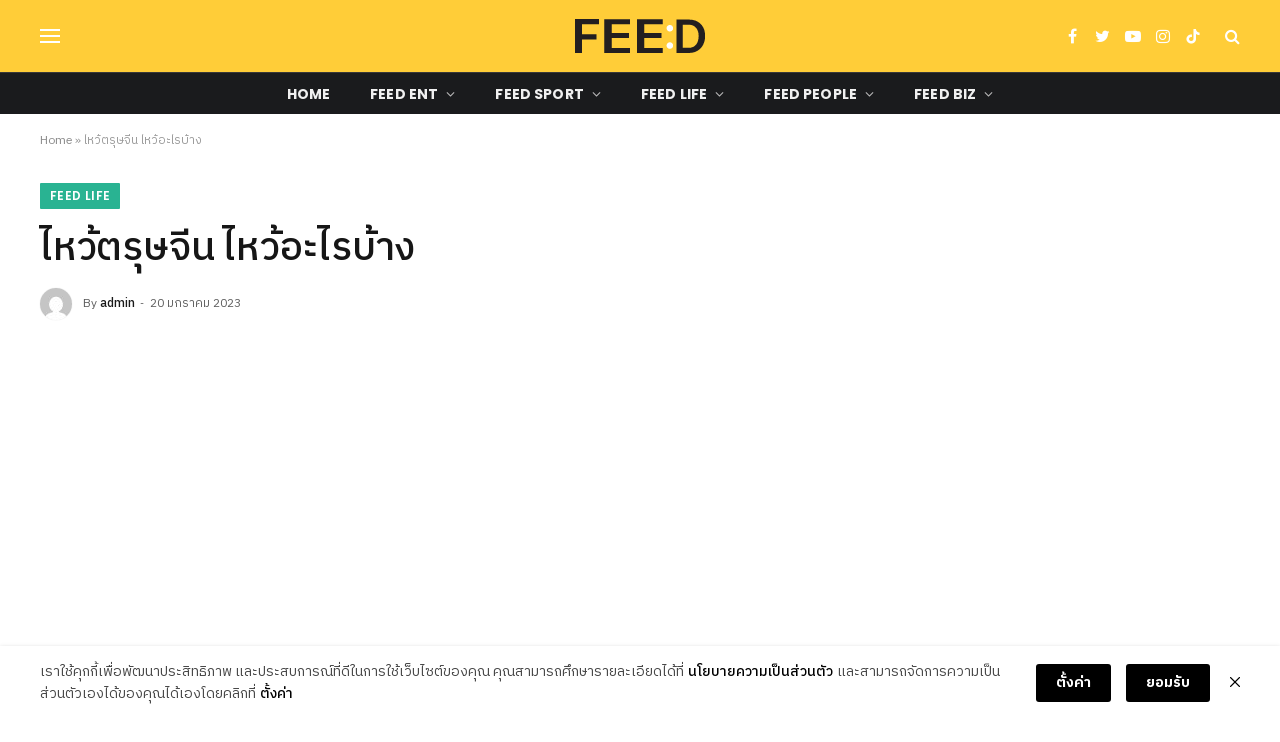

--- FILE ---
content_type: text/html; charset=UTF-8
request_url: https://feedforfuture.co/feed-read/22366/
body_size: 33489
content:
 
<!DOCTYPE html>
<html lang="th" class="s-light site-s-light">

<head><script>(function(w,i,g){w[g]=w[g]||[];if(typeof w[g].push=='function')w[g].push(i)})
(window,'GTM-KQPFPVF','google_tags_first_party');</script><script>(function(w,d,s,l){w[l]=w[l]||[];(function(){w[l].push(arguments);})('set', 'developer_id.dY2E1Nz', true);
		var f=d.getElementsByTagName(s)[0],
		j=d.createElement(s);j.async=true;j.src='/ovro/';
		f.parentNode.insertBefore(j,f);
		})(window,document,'script','dataLayer');</script>

	<meta charset="UTF-8" />
	<meta name="viewport" content="width=device-width, initial-scale=1" />
	<meta name='robots' content='index, follow, max-image-preview:large, max-snippet:-1, max-video-preview:-1' />

<!-- Google Tag Manager for WordPress by gtm4wp.com -->
<script data-cfasync="false" data-pagespeed-no-defer>
	var gtm4wp_datalayer_name = "dataLayer";
	var dataLayer = dataLayer || [];
</script>
<!-- End Google Tag Manager for WordPress by gtm4wp.com -->
	<!-- This site is optimized with the Yoast SEO Premium plugin v26.0 (Yoast SEO v26.7) - https://yoast.com/wordpress/plugins/seo/ -->
	<title>ไหว้ตรุษจีน ไหว้อะไรบ้าง - Feed</title><link rel="preload" as="image" imagesrcset="https://feedforfuture.co/wp-content/uploads/2023/01/326457992_731279971603054_3483539568367385986_n-1536x864.jpg 1536w, https://feedforfuture.co/wp-content/uploads/2023/01/326457992_731279971603054_3483539568367385986_n-1024x576.jpg 1024w, https://feedforfuture.co/wp-content/uploads/2023/01/326457992_731279971603054_3483539568367385986_n-1200x675.jpg 1200w, https://feedforfuture.co/wp-content/uploads/2023/01/326457992_731279971603054_3483539568367385986_n.jpg 1920w" imagesizes="auto, (max-width: 1200px) 100vw, 1200px" /><link rel="preload" as="font" href="https://feedforfuture.co/wp-content/themes/smart-mag/css/icons/fonts/ts-icons.woff2?v2.4" type="font/woff2" crossorigin="anonymous" />
	<meta name="description" content="ไหว้ตรุษจีน ไหว้อะไรบ้าง การไหว้ตรุษจีนในไทย แต่เดิมมาไหว้ 3 เวลา คือไหว้เจ้าตอนเช้ามืด ไหว้บรรพบุรุษตอนสาย และไหว้ผีไม่มีญาติตอนบ่าย" />
	<link rel="canonical" href="https://feedforfuture.co/feed-read/22366/" />
	<meta property="og:locale" content="th_TH" />
	<meta property="og:type" content="article" />
	<meta property="og:title" content="ไหว้ตรุษจีน ไหว้อะไรบ้าง" />
	<meta property="og:description" content="ไหว้ตรุษจีน ไหว้อะไรบ้าง การไหว้ตรุษจีนในไทย แต่เดิมมาไหว้ 3 เวลา คือไหว้เจ้าตอนเช้ามืด ไหว้บรรพบุรุษตอนสาย และไหว้ผีไม่มีญาติตอนบ่าย" />
	<meta property="og:url" content="https://feedforfuture.co/feed-read/22366/" />
	<meta property="og:site_name" content="Feed" />
	<meta property="article:publisher" content="https://www.facebook.com/Feedforfuture" />
	<meta property="article:published_time" content="2023-01-20T12:09:52+00:00" />
	<meta property="article:modified_time" content="2023-01-20T12:09:57+00:00" />
	<meta property="og:image" content="https://feedforfuture.co/wp-content/uploads/2023/01/326457992_731279971603054_3483539568367385986_n.jpg" />
	<meta property="og:image:width" content="1920" />
	<meta property="og:image:height" content="1080" />
	<meta property="og:image:type" content="image/jpeg" />
	<meta name="author" content="admin, ทีมงาน FEED" />
	<meta name="twitter:card" content="summary_large_image" />
	<meta name="twitter:creator" content="@feed_4_future" />
	<meta name="twitter:site" content="@feed_4_future" />
	<meta name="twitter:label1" content="Written by" />
	<meta name="twitter:data1" content="admin, ทีมงาน FEED" />
	<meta name="twitter:label2" content="Est. reading time" />
	<meta name="twitter:data2" content="1 นาที" />
	<script type="application/ld+json" class="yoast-schema-graph">{"@context":"https://schema.org","@graph":[{"@type":"Article","@id":"https://feedforfuture.co/feed-read/22366/#article","isPartOf":{"@id":"https://feedforfuture.co/feed-read/22366/"},"author":[{"@id":"https://feedforfuture.co/#/schema/person/69f6f581668e5394645e8f1ddfe7251a"},{"@id":"https://feedforfuture.co/#/schema/person/7f5a148afe6ca63eaa7839538cbcddf3"}],"headline":"ไหว้ตรุษจีน ไหว้อะไรบ้าง","datePublished":"2023-01-20T12:09:52+00:00","dateModified":"2023-01-20T12:09:57+00:00","mainEntityOfPage":{"@id":"https://feedforfuture.co/feed-read/22366/"},"wordCount":32,"commentCount":0,"image":{"@id":"https://feedforfuture.co/feed-read/22366/#primaryimage"},"thumbnailUrl":"https://feedforfuture.co/wp-content/uploads/2023/01/326457992_731279971603054_3483539568367385986_n.jpg","keywords":["ตรุษจีน","ไหว้เจ้า"],"articleSection":["FEED Life","FEED Read","Life Read"],"inLanguage":"th","potentialAction":[{"@type":"CommentAction","name":"Comment","target":["https://feedforfuture.co/feed-read/22366/#respond"]}]},{"@type":"WebPage","@id":"https://feedforfuture.co/feed-read/22366/","url":"https://feedforfuture.co/feed-read/22366/","name":"ไหว้ตรุษจีน ไหว้อะไรบ้าง - Feed","isPartOf":{"@id":"https://feedforfuture.co/#website"},"primaryImageOfPage":{"@id":"https://feedforfuture.co/feed-read/22366/#primaryimage"},"image":{"@id":"https://feedforfuture.co/feed-read/22366/#primaryimage"},"thumbnailUrl":"https://feedforfuture.co/wp-content/uploads/2023/01/326457992_731279971603054_3483539568367385986_n.jpg","datePublished":"2023-01-20T12:09:52+00:00","dateModified":"2023-01-20T12:09:57+00:00","author":{"@id":"https://feedforfuture.co/#/schema/person/69f6f581668e5394645e8f1ddfe7251a"},"description":"ไหว้ตรุษจีน ไหว้อะไรบ้าง การไหว้ตรุษจีนในไทย แต่เดิมมาไหว้ 3 เวลา คือไหว้เจ้าตอนเช้ามืด ไหว้บรรพบุรุษตอนสาย และไหว้ผีไม่มีญาติตอนบ่าย","breadcrumb":{"@id":"https://feedforfuture.co/feed-read/22366/#breadcrumb"},"inLanguage":"th","potentialAction":[{"@type":"ReadAction","target":["https://feedforfuture.co/feed-read/22366/"]}]},{"@type":"ImageObject","inLanguage":"th","@id":"https://feedforfuture.co/feed-read/22366/#primaryimage","url":"https://feedforfuture.co/wp-content/uploads/2023/01/326457992_731279971603054_3483539568367385986_n.jpg","contentUrl":"https://feedforfuture.co/wp-content/uploads/2023/01/326457992_731279971603054_3483539568367385986_n.jpg","width":1920,"height":1080},{"@type":"BreadcrumbList","@id":"https://feedforfuture.co/feed-read/22366/#breadcrumb","itemListElement":[{"@type":"ListItem","position":1,"name":"Home","item":"https://feedforfuture.co/"},{"@type":"ListItem","position":2,"name":"ไหว้ตรุษจีน ไหว้อะไรบ้าง"}]},{"@type":"WebSite","@id":"https://feedforfuture.co/#website","url":"https://feedforfuture.co/","name":"Feed","description":"Feed","potentialAction":[{"@type":"SearchAction","target":{"@type":"EntryPoint","urlTemplate":"https://feedforfuture.co/?s={search_term_string}"},"query-input":{"@type":"PropertyValueSpecification","valueRequired":true,"valueName":"search_term_string"}}],"inLanguage":"th"},{"@type":"Person","@id":"https://feedforfuture.co/#/schema/person/69f6f581668e5394645e8f1ddfe7251a","name":"admin","image":{"@type":"ImageObject","inLanguage":"th","@id":"https://feedforfuture.co/#/schema/person/image/56c5b479b5084fef08fb5a7d566407ff","url":"https://secure.gravatar.com/avatar/bfca456dcb0c5027752cb7d5eb8347f08b9bdf8506c0a4b09809d5571789a245?s=96&d=mm&r=g","contentUrl":"https://secure.gravatar.com/avatar/bfca456dcb0c5027752cb7d5eb8347f08b9bdf8506c0a4b09809d5571789a245?s=96&d=mm&r=g","caption":"admin"},"sameAs":["https://feedthailand.co/"],"url":"https://feedforfuture.co/author/adminfeedthailand/"},{"@type":"Person","@id":"https://feedforfuture.co/#/schema/person/7f5a148afe6ca63eaa7839538cbcddf3","name":"ทีมงาน FEED","image":{"@type":"ImageObject","inLanguage":"th","@id":"https://feedforfuture.co/#/schema/person/image/bb4579aa0a8f87130b715ce542c80e66","url":"https://feedforfuture.co/wp-content/uploads/2022/08/22885871_1519710404773751_3945520997699020731_n-96x96.jpg","contentUrl":"https://feedforfuture.co/wp-content/uploads/2022/08/22885871_1519710404773751_3945520997699020731_n-96x96.jpg","caption":"ทีมงาน FEED"},"url":"https://feedforfuture.co/author/feedthailand/"}]}</script>
	<!-- / Yoast SEO Premium plugin. -->


<link rel='dns-prefetch' href='//use.fontawesome.com' />
<link rel='dns-prefetch' href='//fonts.googleapis.com' />
<link rel='dns-prefetch' href='//www.googletagmanager.com' />
<link rel="alternate" type="application/rss+xml" title="Feed &raquo; ฟีด" href="https://feedforfuture.co/feed/" />
<!-- feedforfuture.co is managing ads with Advanced Ads 2.0.14 – https://wpadvancedads.com/ --><script id="local-ready">
			window.advanced_ads_ready=function(e,a){a=a||"complete";var d=function(e){return"interactive"===a?"loading"!==e:"complete"===e};d(document.readyState)?e():document.addEventListener("readystatechange",(function(a){d(a.target.readyState)&&e()}),{once:"interactive"===a})},window.advanced_ads_ready_queue=window.advanced_ads_ready_queue||[];		</script>
		<style id='wp-img-auto-sizes-contain-inline-css' type='text/css'>
img:is([sizes=auto i],[sizes^="auto," i]){contain-intrinsic-size:3000px 1500px}
/*# sourceURL=wp-img-auto-sizes-contain-inline-css */
</style>
<link rel='stylesheet' id='wp-block-library-css' href='https://feedforfuture.co/wp-includes/css/dist/block-library/style.min.css?ver=6.9' type='text/css' media='all' />
<style id='wp-block-paragraph-inline-css' type='text/css'>
.is-small-text{font-size:.875em}.is-regular-text{font-size:1em}.is-large-text{font-size:2.25em}.is-larger-text{font-size:3em}.has-drop-cap:not(:focus):first-letter{float:left;font-size:8.4em;font-style:normal;font-weight:100;line-height:.68;margin:.05em .1em 0 0;text-transform:uppercase}body.rtl .has-drop-cap:not(:focus):first-letter{float:none;margin-left:.1em}p.has-drop-cap.has-background{overflow:hidden}:root :where(p.has-background){padding:1.25em 2.375em}:where(p.has-text-color:not(.has-link-color)) a{color:inherit}p.has-text-align-left[style*="writing-mode:vertical-lr"],p.has-text-align-right[style*="writing-mode:vertical-rl"]{rotate:180deg}
/*# sourceURL=https://feedforfuture.co/wp-includes/blocks/paragraph/style.min.css */
</style>
<style id='global-styles-inline-css' type='text/css'>
:root{--wp--preset--aspect-ratio--square: 1;--wp--preset--aspect-ratio--4-3: 4/3;--wp--preset--aspect-ratio--3-4: 3/4;--wp--preset--aspect-ratio--3-2: 3/2;--wp--preset--aspect-ratio--2-3: 2/3;--wp--preset--aspect-ratio--16-9: 16/9;--wp--preset--aspect-ratio--9-16: 9/16;--wp--preset--color--black: #000000;--wp--preset--color--cyan-bluish-gray: #abb8c3;--wp--preset--color--white: #ffffff;--wp--preset--color--pale-pink: #f78da7;--wp--preset--color--vivid-red: #cf2e2e;--wp--preset--color--luminous-vivid-orange: #ff6900;--wp--preset--color--luminous-vivid-amber: #fcb900;--wp--preset--color--light-green-cyan: #7bdcb5;--wp--preset--color--vivid-green-cyan: #00d084;--wp--preset--color--pale-cyan-blue: #8ed1fc;--wp--preset--color--vivid-cyan-blue: #0693e3;--wp--preset--color--vivid-purple: #9b51e0;--wp--preset--gradient--vivid-cyan-blue-to-vivid-purple: linear-gradient(135deg,rgb(6,147,227) 0%,rgb(155,81,224) 100%);--wp--preset--gradient--light-green-cyan-to-vivid-green-cyan: linear-gradient(135deg,rgb(122,220,180) 0%,rgb(0,208,130) 100%);--wp--preset--gradient--luminous-vivid-amber-to-luminous-vivid-orange: linear-gradient(135deg,rgb(252,185,0) 0%,rgb(255,105,0) 100%);--wp--preset--gradient--luminous-vivid-orange-to-vivid-red: linear-gradient(135deg,rgb(255,105,0) 0%,rgb(207,46,46) 100%);--wp--preset--gradient--very-light-gray-to-cyan-bluish-gray: linear-gradient(135deg,rgb(238,238,238) 0%,rgb(169,184,195) 100%);--wp--preset--gradient--cool-to-warm-spectrum: linear-gradient(135deg,rgb(74,234,220) 0%,rgb(151,120,209) 20%,rgb(207,42,186) 40%,rgb(238,44,130) 60%,rgb(251,105,98) 80%,rgb(254,248,76) 100%);--wp--preset--gradient--blush-light-purple: linear-gradient(135deg,rgb(255,206,236) 0%,rgb(152,150,240) 100%);--wp--preset--gradient--blush-bordeaux: linear-gradient(135deg,rgb(254,205,165) 0%,rgb(254,45,45) 50%,rgb(107,0,62) 100%);--wp--preset--gradient--luminous-dusk: linear-gradient(135deg,rgb(255,203,112) 0%,rgb(199,81,192) 50%,rgb(65,88,208) 100%);--wp--preset--gradient--pale-ocean: linear-gradient(135deg,rgb(255,245,203) 0%,rgb(182,227,212) 50%,rgb(51,167,181) 100%);--wp--preset--gradient--electric-grass: linear-gradient(135deg,rgb(202,248,128) 0%,rgb(113,206,126) 100%);--wp--preset--gradient--midnight: linear-gradient(135deg,rgb(2,3,129) 0%,rgb(40,116,252) 100%);--wp--preset--font-size--small: 13px;--wp--preset--font-size--medium: 20px;--wp--preset--font-size--large: 36px;--wp--preset--font-size--x-large: 42px;--wp--preset--spacing--20: 0.44rem;--wp--preset--spacing--30: 0.67rem;--wp--preset--spacing--40: 1rem;--wp--preset--spacing--50: 1.5rem;--wp--preset--spacing--60: 2.25rem;--wp--preset--spacing--70: 3.38rem;--wp--preset--spacing--80: 5.06rem;--wp--preset--shadow--natural: 6px 6px 9px rgba(0, 0, 0, 0.2);--wp--preset--shadow--deep: 12px 12px 50px rgba(0, 0, 0, 0.4);--wp--preset--shadow--sharp: 6px 6px 0px rgba(0, 0, 0, 0.2);--wp--preset--shadow--outlined: 6px 6px 0px -3px rgb(255, 255, 255), 6px 6px rgb(0, 0, 0);--wp--preset--shadow--crisp: 6px 6px 0px rgb(0, 0, 0);}:where(.is-layout-flex){gap: 0.5em;}:where(.is-layout-grid){gap: 0.5em;}body .is-layout-flex{display: flex;}.is-layout-flex{flex-wrap: wrap;align-items: center;}.is-layout-flex > :is(*, div){margin: 0;}body .is-layout-grid{display: grid;}.is-layout-grid > :is(*, div){margin: 0;}:where(.wp-block-columns.is-layout-flex){gap: 2em;}:where(.wp-block-columns.is-layout-grid){gap: 2em;}:where(.wp-block-post-template.is-layout-flex){gap: 1.25em;}:where(.wp-block-post-template.is-layout-grid){gap: 1.25em;}.has-black-color{color: var(--wp--preset--color--black) !important;}.has-cyan-bluish-gray-color{color: var(--wp--preset--color--cyan-bluish-gray) !important;}.has-white-color{color: var(--wp--preset--color--white) !important;}.has-pale-pink-color{color: var(--wp--preset--color--pale-pink) !important;}.has-vivid-red-color{color: var(--wp--preset--color--vivid-red) !important;}.has-luminous-vivid-orange-color{color: var(--wp--preset--color--luminous-vivid-orange) !important;}.has-luminous-vivid-amber-color{color: var(--wp--preset--color--luminous-vivid-amber) !important;}.has-light-green-cyan-color{color: var(--wp--preset--color--light-green-cyan) !important;}.has-vivid-green-cyan-color{color: var(--wp--preset--color--vivid-green-cyan) !important;}.has-pale-cyan-blue-color{color: var(--wp--preset--color--pale-cyan-blue) !important;}.has-vivid-cyan-blue-color{color: var(--wp--preset--color--vivid-cyan-blue) !important;}.has-vivid-purple-color{color: var(--wp--preset--color--vivid-purple) !important;}.has-black-background-color{background-color: var(--wp--preset--color--black) !important;}.has-cyan-bluish-gray-background-color{background-color: var(--wp--preset--color--cyan-bluish-gray) !important;}.has-white-background-color{background-color: var(--wp--preset--color--white) !important;}.has-pale-pink-background-color{background-color: var(--wp--preset--color--pale-pink) !important;}.has-vivid-red-background-color{background-color: var(--wp--preset--color--vivid-red) !important;}.has-luminous-vivid-orange-background-color{background-color: var(--wp--preset--color--luminous-vivid-orange) !important;}.has-luminous-vivid-amber-background-color{background-color: var(--wp--preset--color--luminous-vivid-amber) !important;}.has-light-green-cyan-background-color{background-color: var(--wp--preset--color--light-green-cyan) !important;}.has-vivid-green-cyan-background-color{background-color: var(--wp--preset--color--vivid-green-cyan) !important;}.has-pale-cyan-blue-background-color{background-color: var(--wp--preset--color--pale-cyan-blue) !important;}.has-vivid-cyan-blue-background-color{background-color: var(--wp--preset--color--vivid-cyan-blue) !important;}.has-vivid-purple-background-color{background-color: var(--wp--preset--color--vivid-purple) !important;}.has-black-border-color{border-color: var(--wp--preset--color--black) !important;}.has-cyan-bluish-gray-border-color{border-color: var(--wp--preset--color--cyan-bluish-gray) !important;}.has-white-border-color{border-color: var(--wp--preset--color--white) !important;}.has-pale-pink-border-color{border-color: var(--wp--preset--color--pale-pink) !important;}.has-vivid-red-border-color{border-color: var(--wp--preset--color--vivid-red) !important;}.has-luminous-vivid-orange-border-color{border-color: var(--wp--preset--color--luminous-vivid-orange) !important;}.has-luminous-vivid-amber-border-color{border-color: var(--wp--preset--color--luminous-vivid-amber) !important;}.has-light-green-cyan-border-color{border-color: var(--wp--preset--color--light-green-cyan) !important;}.has-vivid-green-cyan-border-color{border-color: var(--wp--preset--color--vivid-green-cyan) !important;}.has-pale-cyan-blue-border-color{border-color: var(--wp--preset--color--pale-cyan-blue) !important;}.has-vivid-cyan-blue-border-color{border-color: var(--wp--preset--color--vivid-cyan-blue) !important;}.has-vivid-purple-border-color{border-color: var(--wp--preset--color--vivid-purple) !important;}.has-vivid-cyan-blue-to-vivid-purple-gradient-background{background: var(--wp--preset--gradient--vivid-cyan-blue-to-vivid-purple) !important;}.has-light-green-cyan-to-vivid-green-cyan-gradient-background{background: var(--wp--preset--gradient--light-green-cyan-to-vivid-green-cyan) !important;}.has-luminous-vivid-amber-to-luminous-vivid-orange-gradient-background{background: var(--wp--preset--gradient--luminous-vivid-amber-to-luminous-vivid-orange) !important;}.has-luminous-vivid-orange-to-vivid-red-gradient-background{background: var(--wp--preset--gradient--luminous-vivid-orange-to-vivid-red) !important;}.has-very-light-gray-to-cyan-bluish-gray-gradient-background{background: var(--wp--preset--gradient--very-light-gray-to-cyan-bluish-gray) !important;}.has-cool-to-warm-spectrum-gradient-background{background: var(--wp--preset--gradient--cool-to-warm-spectrum) !important;}.has-blush-light-purple-gradient-background{background: var(--wp--preset--gradient--blush-light-purple) !important;}.has-blush-bordeaux-gradient-background{background: var(--wp--preset--gradient--blush-bordeaux) !important;}.has-luminous-dusk-gradient-background{background: var(--wp--preset--gradient--luminous-dusk) !important;}.has-pale-ocean-gradient-background{background: var(--wp--preset--gradient--pale-ocean) !important;}.has-electric-grass-gradient-background{background: var(--wp--preset--gradient--electric-grass) !important;}.has-midnight-gradient-background{background: var(--wp--preset--gradient--midnight) !important;}.has-small-font-size{font-size: var(--wp--preset--font-size--small) !important;}.has-medium-font-size{font-size: var(--wp--preset--font-size--medium) !important;}.has-large-font-size{font-size: var(--wp--preset--font-size--large) !important;}.has-x-large-font-size{font-size: var(--wp--preset--font-size--x-large) !important;}
/*# sourceURL=global-styles-inline-css */
</style>

<style id='classic-theme-styles-inline-css' type='text/css'>
/*! This file is auto-generated */
.wp-block-button__link{color:#fff;background-color:#32373c;border-radius:9999px;box-shadow:none;text-decoration:none;padding:calc(.667em + 2px) calc(1.333em + 2px);font-size:1.125em}.wp-block-file__button{background:#32373c;color:#fff;text-decoration:none}
/*# sourceURL=/wp-includes/css/classic-themes.min.css */
</style>
<link rel='stylesheet' id='mpp_gutenberg-css' href='https://feedforfuture.co/wp-content/plugins/metronet-profile-picture/dist/blocks.style.build.css?ver=2.6.3' type='text/css' media='all' />
<style id='font-awesome-svg-styles-default-inline-css' type='text/css'>
.svg-inline--fa {
  display: inline-block;
  height: 1em;
  overflow: visible;
  vertical-align: -.125em;
}
/*# sourceURL=font-awesome-svg-styles-default-inline-css */
</style>
<link rel='stylesheet' id='font-awesome-svg-styles-css' href='https://feedforfuture.co/wp-content/uploads/font-awesome/v6.1.1/css/svg-with-js.css' type='text/css' media='all' />
<style id='font-awesome-svg-styles-inline-css' type='text/css'>
   .wp-block-font-awesome-icon svg::before,
   .wp-rich-text-font-awesome-icon svg::before {content: unset;}
/*# sourceURL=font-awesome-svg-styles-inline-css */
</style>
<link rel='stylesheet' id='bodhi-svgs-attachment-css' href='https://feedforfuture.co/wp-content/plugins/svg-support/css/svgs-attachment.css' type='text/css' media='all' />
<link rel='stylesheet' id='elementor-icons-css' href='https://feedforfuture.co/wp-content/plugins/elementor/assets/lib/eicons/css/elementor-icons.min.css?ver=5.21.0' type='text/css' media='all' />
<link rel='stylesheet' id='elementor-frontend-css' href='https://feedforfuture.co/wp-content/plugins/elementor/assets/css/frontend-lite.min.css?ver=3.15.1' type='text/css' media='all' />
<link rel='stylesheet' id='swiper-css' href='https://feedforfuture.co/wp-content/plugins/elementor/assets/lib/swiper/css/swiper.min.css?ver=5.3.6' type='text/css' media='all' />
<link rel='stylesheet' id='elementor-post-6-css' href='https://feedforfuture.co/wp-content/uploads/elementor/css/post-6.css?ver=1722521926' type='text/css' media='all' />
<link rel='stylesheet' id='elementor-pro-css' href='https://feedforfuture.co/wp-content/plugins/elementor-pro/assets/css/frontend-lite.min.css?ver=3.15.0' type='text/css' media='all' />
<link rel='stylesheet' id='elementor-post-4020-css' href='https://feedforfuture.co/wp-content/uploads/elementor/css/post-4020.css?ver=1722521926' type='text/css' media='all' />
<link rel='stylesheet' id='font-awesome-official-css' href='https://use.fontawesome.com/releases/v6.1.1/css/all.css' type='text/css' media='all' integrity="sha384-/frq1SRXYH/bSyou/HUp/hib7RVN1TawQYja658FEOodR/FQBKVqT9Ol+Oz3Olq5" crossorigin="anonymous" />
<link rel='stylesheet' id='elementor-lazyload-css' href='https://feedforfuture.co/wp-content/plugins/elementor/assets/css/modules/lazyload/frontend.min.css?ver=3.15.1' type='text/css' media='all' />
<link rel='stylesheet' id='designil-pdpa-public-css' href='https://feedforfuture.co/wp-content/plugins/designil-pdpa/public/assets/css/designil-pdpa-public.min.css?ver=2.2.6' type='text/css' media='all' />
<link rel='stylesheet' id='designil-pdpa-style-css' href='https://feedforfuture.co/wp-content/designil-pdpa/designil-pdpa-style.min.css?ver=1350383164' type='text/css' media='all' />
<link rel='stylesheet' id='smartmag-core-css' href='https://feedforfuture.co/wp-content/themes/smart-mag/style.css?ver=9.2.0' type='text/css' media='all' />
<style id='smartmag-core-inline-css' type='text/css'>
:root { --c-main: #ffcd38;
--c-main-rgb: 255,205,56;
--text-font: "IBM Plex Sans Thai", system-ui, -apple-system, "Segoe UI", Arial, sans-serif;
--body-font: "IBM Plex Sans Thai", system-ui, -apple-system, "Segoe UI", Arial, sans-serif;
--ui-font: "IBM Plex Sans Thai", system-ui, -apple-system, "Segoe UI", Arial, sans-serif;
--title-font: "IBM Plex Sans Thai", system-ui, -apple-system, "Segoe UI", Arial, sans-serif;
--h-font: "IBM Plex Sans Thai", system-ui, -apple-system, "Segoe UI", Arial, sans-serif;
--title-font: "Poppins", system-ui, -apple-system, "Segoe UI", Arial, sans-serif;
--h-font: "Poppins", system-ui, -apple-system, "Segoe UI", Arial, sans-serif;
--title-font: "IBM Plex Sans Thai", system-ui, -apple-system, "Segoe UI", Arial, sans-serif;
--title-size-s: 16px;
--title-size-n: 17px;
--title-size-m: 18px;
--title-fw-semi: 700;
--c-post-meta: #5e5e5e; }
.smart-head-main .smart-head-mid { --head-h: 72px; }
.s-dark .smart-head-main .smart-head-mid,
.smart-head-main .s-dark.smart-head-mid { background-color: #ffcd38; }
.smart-head-main .smart-head-mid { border-top-width: 0px; }
.smart-head-main .smart-head-bot { --head-h: 42px; background-color: #1a1b1d; border-top-width: 1px; }
.s-dark .smart-head-main .smart-head-bot,
.smart-head-main .s-dark.smart-head-bot { border-top-color: #383838; }
.smart-head-main .smart-head-bot { border-bottom-width: 0px; }
.s-dark .smart-head-main .smart-head-bot,
.smart-head-main .s-dark.smart-head-bot { border-bottom-color: #383838; }
.navigation { font-family: "Poppins", system-ui, -apple-system, "Segoe UI", Arial, sans-serif; }
.navigation-main .menu > li > a { font-size: 14px; font-weight: bold; text-transform: uppercase; letter-spacing: .01em; }
.navigation-main .menu > li li a { font-size: 13px; }
.navigation-main { --nav-items-space: 20px; }
.nav-hov-b .menu > li > a:before { border-width: 3px; }
.s-dark .navigation { --c-nav-blip: #bababa; --c-nav-hov-bg: rgba(239,239,239,0); }
.smart-head-mobile .smart-head-mid { background-color: #ffcd38; border-bottom-color: #ffcd38; }
.s-dark .smart-head-mobile .smart-head-mid,
.smart-head-mobile .s-dark.smart-head-mid { border-bottom-color: #ffcd38; }
.mobile-menu { font-family: "Poppins", system-ui, -apple-system, "Segoe UI", Arial, sans-serif; font-weight: 600; }
.s-dark .smart-head-main .spc-social,
.smart-head-main .s-dark .spc-social { --c-spc-social: #ffffff; --c-spc-social-hov: #ededed; }
.smart-head-main .spc-social { --spc-social-fs: 16px; --spc-social-space: 5px; }
.smart-head-main { --c-search-icon: #ffffff; }
.s-dark .smart-head-main .search-icon,
.smart-head-main .s-dark .search-icon { --c-search-icon: #ffffff; }
.s-dark .smart-head-main .search-icon:hover,
.smart-head-main .s-dark .search-icon:hover { color: #f4f4f4; }
.s-dark .smart-head-main .offcanvas-toggle,
.smart-head-main .s-dark .offcanvas-toggle { --c-hamburger: #ffffff; }
.smart-head-main .hamburger-icon { --line-weight: 2px; }
.smart-head-main .offcanvas-toggle { --item-mr: 25px; }
.s-dark .smart-head-mobile .offcanvas-toggle,
.smart-head-mobile .s-dark .offcanvas-toggle { --c-hamburger: #ffffff; }
.smart-head .ts-button1 { font-weight: bold; line-height: .8; letter-spacing: 0.08em; }
.post-meta .post-cat > a { font-family: "Poppins", system-ui, -apple-system, "Segoe UI", Arial, sans-serif; font-weight: 600; }
.s-light .block-wrap.s-dark { --c-post-meta: var(--c-contrast-450); }
.s-dark { --c-post-meta: #e0e0e0; }
.post-meta { --p-meta-sep: "-"; --p-meta-sep-pad: 5px; }
.post-meta .meta-item:before { transform: scale(0.85); }
.cat-labels .category { font-family: "Poppins", system-ui, -apple-system, "Segoe UI", Arial, sans-serif; font-size: 13px; font-weight: 600; font-style: normal; text-transform: uppercase; line-height: 1.8; }
.block-head .heading { font-family: "Poppins", system-ui, -apple-system, "Segoe UI", Arial, sans-serif; }
.block-head-c .heading { font-size: 20px; }
.block-head-c { --line-weight: 3px; }
.block-head-c2 { --line-weight: 3px; }
.block-head-e1 .heading { font-size: 20px; }
.loop-grid-base .post-title { font-family: "IBM Plex Sans Thai", system-ui, -apple-system, "Segoe UI", Arial, sans-serif; }
.loop-list .post-title { font-family: "IBM Plex Sans Thai", system-ui, -apple-system, "Segoe UI", Arial, sans-serif; }
.loop-overlay .post-title { font-family: "IBM Plex Sans Thai", system-ui, -apple-system, "Segoe UI", Arial, sans-serif; }
.loop-grid-lg .post-title { font-family: "IBM Plex Sans Thai", system-ui, -apple-system, "Segoe UI", Arial, sans-serif; }
.the-post-header .post-meta .post-title { font-family: "IBM Plex Sans Thai", system-ui, -apple-system, "Segoe UI", Arial, sans-serif; font-weight: 500; }
.entry-content { font-family: "Sarabun", system-ui, -apple-system, "Segoe UI", Arial, sans-serif; font-weight: 300; }
.post-content h1, .post-content h2, .post-content h3, .post-content h4, .post-content h5, .post-content h6 { font-family: "Sarabun", system-ui, -apple-system, "Segoe UI", Arial, sans-serif; }
.site-s-light .entry-content { color: #212121; }
.s-dark .entry-content { color: #efefef; }
.post-share-float .service { margin-bottom: 6px; font-size: 16px; }
.s-head-large .post-title { font-size: 39px; }
.a-wrap-3:not(._) { margin-bottom: 2px; }
.a-wrap-5:not(._) { margin-left: 0px; }
.a-wrap-8:not(._) { padding-top: 0px; padding-bottom: 0px; }
@media (min-width: 940px) and (max-width: 1200px) { .navigation-main .menu > li > a { font-size: calc(10px + (14px - 10px) * .7); } }
@media (max-width: 767px) { .s-head-large .post-title { font-size: 32px; } }


body.category-72,
body.post-cat-72 { 
--c-main: #00006c; 
}


.term-color-72 { --c-main: #00006c; }
.navigation .menu-cat-72 { --c-term: #00006c; }


body.category-73,
body.post-cat-73 { 
--c-main: #e50001; 
}


.term-color-73 { --c-main: #e50001; }
.navigation .menu-cat-73 { --c-term: #e50001; }


body.category-62,
body.post-cat-62 { 
--c-main: #009301; 
}


.term-color-62 { --c-main: #009301; }
.navigation .menu-cat-62 { --c-term: #009301; }


body.category-60,
body.post-cat-60 { 
--c-main: #00006c; 
}


.term-color-60 { --c-main: #00006c; }
.navigation .menu-cat-60 { --c-term: #00006c; }


body.category-61,
body.post-cat-61 { 
--c-main: #e50001; 
}


.term-color-61 { --c-main: #e50001; }
.navigation .menu-cat-61 { --c-term: #e50001; }


body.category-32,
body.post-cat-32 { 
--c-main: #1a6dd4; 
}


.term-color-32 { --c-main: #1a6dd4; }
.navigation .menu-cat-32 { --c-term: #1a6dd4; }


body.category-54,
body.post-cat-54 { 
--c-main: #d71868; 
}


.term-color-54 { --c-main: #d71868; }
.navigation .menu-cat-54 { --c-term: #d71868; }


body.category-57,
body.post-cat-57 { 
--c-main: #999999; 
}


.term-color-57 { --c-main: #999999; }
.navigation .menu-cat-57 { --c-term: #999999; }


body.category-30,
body.post-cat-30 { 
--c-main: #009301; 
}


.term-color-30 { --c-main: #009301; }
.navigation .menu-cat-30 { --c-term: #009301; }


body.category-31,
body.post-cat-31 { 
--c-main: #29b392; 
}


.term-color-31 { --c-main: #29b392; }
.navigation .menu-cat-31 { --c-term: #29b392; }


body.category-58,
body.post-cat-58 { 
--c-main: #ff3d00; 
}


.term-color-58 { --c-main: #ff3d00; }
.navigation .menu-cat-58 { --c-term: #ff3d00; }


body.category-56,
body.post-cat-56 { 
--c-main: #1a1b1d; 
}


.term-color-56 { --c-main: #1a1b1d; }
.navigation .menu-cat-56 { --c-term: #1a1b1d; }


body.category-27,
body.post-cat-27 { 
--c-main: #00006c; 
}


.term-color-27 { --c-main: #00006c; }
.navigation .menu-cat-27 { --c-term: #00006c; }


body.category-55,
body.post-cat-55 { 
--c-main: #e4223e; 
}


.term-color-55 { --c-main: #e4223e; }
.navigation .menu-cat-55 { --c-term: #e4223e; }


body.category-59,
body.post-cat-59 { 
--c-main: #fe2c55; 
}


.term-color-59 { --c-main: #fe2c55; }
.navigation .menu-cat-59 { --c-term: #fe2c55; }


body.category-26,
body.post-cat-26 { 
--c-main: #009301; 
}


.term-color-26 { --c-main: #009301; }
.navigation .menu-cat-26 { --c-term: #009301; }


body.category-68,
body.post-cat-68 { 
--c-main: #009301; 
}


.term-color-68 { --c-main: #009301; }
.navigation .menu-cat-68 { --c-term: #009301; }


body.category-66,
body.post-cat-66 { 
--c-main: #00006c; 
}


.term-color-66 { --c-main: #00006c; }
.navigation .menu-cat-66 { --c-term: #00006c; }


body.category-67,
body.post-cat-67 { 
--c-main: #e50001; 
}


.term-color-67 { --c-main: #e50001; }
.navigation .menu-cat-67 { --c-term: #e50001; }


body.category-69,
body.post-cat-69 { 
--c-main: #00006c; 
}


.term-color-69 { --c-main: #00006c; }
.navigation .menu-cat-69 { --c-term: #00006c; }


body.category-70,
body.post-cat-70 { 
--c-main: #e50001; 
}


.term-color-70 { --c-main: #e50001; }
.navigation .menu-cat-70 { --c-term: #e50001; }


body.category-65,
body.post-cat-65 { 
--c-main: #009301; 
}


.term-color-65 { --c-main: #009301; }
.navigation .menu-cat-65 { --c-term: #009301; }


body.category-63,
body.post-cat-63 { 
--c-main: #00006c; 
}


.term-color-63 { --c-main: #00006c; }
.navigation .menu-cat-63 { --c-term: #00006c; }


body.category-64,
body.post-cat-64 { 
--c-main: #e50001; 
}


.term-color-64 { --c-main: #e50001; }
.navigation .menu-cat-64 { --c-term: #e50001; }

/*# sourceURL=smartmag-core-inline-css */
</style>
<link rel='stylesheet' id='smartmag-magnific-popup-css' href='https://feedforfuture.co/wp-content/themes/smart-mag/css/lightbox.css?ver=9.2.0' type='text/css' media='all' />
<link rel='stylesheet' id='font-awesome4-css' href='https://feedforfuture.co/wp-content/themes/smart-mag/css/fontawesome/css/font-awesome.min.css?ver=9.2.0' type='text/css' media='all' />
<link rel='stylesheet' id='smartmag-icons-css' href='https://feedforfuture.co/wp-content/themes/smart-mag/css/icons/icons.css?ver=9.2.0' type='text/css' media='all' />
<link rel='stylesheet' id='smartmag-gfonts-custom-css' href='https://fonts.googleapis.com/css?family=IBM+Plex+Sans+Thai%3A400%2C500%2C600%2C700%7CPoppins%3A400%2C500%2C600%2C700%7CSarabun%3A300%2C400%2C500%2C600%2C700&#038;display=swap' type='text/css' media='all' />
<link rel='stylesheet' id='font-awesome-official-v4shim-css' href='https://use.fontawesome.com/releases/v6.1.1/css/v4-shims.css' type='text/css' media='all' integrity="sha384-4Jczmr1SlicmtiAiHGxwWtSzLJAS97HzJsKGqfC0JtZktLrPXIux1u6GJNVRRqiN" crossorigin="anonymous" />
<script type="text/javascript" src="https://feedforfuture.co/wp-includes/js/jquery/jquery.min.js?ver=3.7.1" id="jquery-core-js"></script>
<script type="text/javascript" src="https://feedforfuture.co/wp-includes/js/jquery/jquery-migrate.min.js?ver=3.4.1" id="jquery-migrate-js"></script>
<script type="text/javascript" src="https://feedforfuture.co/wp-content/plugins/sphere-post-views/assets/js/post-views.js?ver=1.0.1" id="sphere-post-views-js"></script>
<script type="text/javascript" id="sphere-post-views-js-after">
/* <![CDATA[ */
var Sphere_PostViews = {"ajaxUrl":"https:\/\/feedforfuture.co\/wp-admin\/admin-ajax.php?sphere_post_views=1","sampling":0,"samplingRate":10,"repeatCountDelay":0,"postID":22366,"token":"4b36fe510d"}
//# sourceURL=sphere-post-views-js-after
/* ]]> */
</script>
<script type="text/javascript" id="advanced-ads-advanced-js-js-extra">
/* <![CDATA[ */
var advads_options = {"blog_id":"1","privacy":{"enabled":false,"state":"not_needed"}};
//# sourceURL=advanced-ads-advanced-js-js-extra
/* ]]> */
</script>
<script type="text/javascript" src="https://feedforfuture.co/wp-content/uploads/708/944/public/assets/js/743.js?ver=2.0.14" id="advanced-ads-advanced-js-js"></script>
<link rel="https://api.w.org/" href="https://feedforfuture.co/wp-json/" /><link rel="alternate" title="JSON" type="application/json" href="https://feedforfuture.co/wp-json/wp/v2/posts/22366" /><link rel='shortlink' href='https://feedforfuture.co/?p=22366' />
<meta name="generator" content="Site Kit by Google 1.167.0" /><style>
@import url('https://fonts.googleapis.com/css2?display=swap&family=IBM+Plex+Sans+Thai');
@import url('https://fonts.googleapis.com/css2?display=swap&family=Noto+Sans+Thai'); /*--*/
@import url('https://fonts.googleapis.com/css2?display=swap&family=Roboto');/*--Title-EN--*/
@import url('https://fonts.googleapis.com/css2?display=swap&family=Noto+Sans+Thai+Looped'); 
@import url('https://fonts.googleapis.com/css2?display=swap&family=IBM+Plex+Sans+Thai+Looped');

</style>
<script type="text/javascript">
	window.addEventListener('DOMContentLoaded', ()=>{
		console.log('DOMContentLoaded');
		document.addEventListener('copy', (event) => {
			event.preventDefault();
			const pagelink = `... อ่านข่าวต้นฉบับได้ที่ : ${document.location.href}`;
			const copytext =  window.getSelection() + pagelink;
			console.log(copytext);
			(event.clipboardData || window.clipboardData).setData('text', copytext);
		});
	})
	window.onload = function(){ 
		console.log('onload');
		document.addEventListener('copy', (event) => {
			event.preventDefault();
			const pagelink = `... อ่านข่าวต้นฉบับได้ที่ : ${document.location.href}`;
			const copytext =  window.getSelection() + pagelink;
			console.log(copytext);
			(event.clipboardData || window.clipboardData).setData('text', copytext);
		});
	};
	
	window.addEventListener('error', function(event) {
	  alert('เกิดข้อผิดพลาด: ' + event.message);
	});
		
</script>


<!-- Google Tag Manager for WordPress by gtm4wp.com -->
<!-- GTM Container placement set to automatic -->
<script data-cfasync="false" data-pagespeed-no-defer>
	var dataLayer_content = {"pageTitle":"ไหว้ตรุษจีน ไหว้อะไรบ้าง - Feed","pagePostType":"post","pagePostType2":"single-post","pageCategory":["feed-life","feed-read","life-read"],"pageAttributes":["%e0%b8%95%e0%b8%a3%e0%b8%b8%e0%b8%a9%e0%b8%88%e0%b8%b5%e0%b8%99-2","%e0%b9%84%e0%b8%ab%e0%b8%a7%e0%b9%89%e0%b9%80%e0%b8%88%e0%b9%89%e0%b8%b2"],"pagePostAuthor":"admin","pagePostDate":"20 มกราคม 2023","pagePostDateYear":2023,"pagePostDateMonth":1,"pagePostDateDay":20,"pagePostDateDayName":"วันศุกร์","pagePostDateHour":19,"pagePostDateMinute":9,"pagePostDateIso":"2023-01-20T19:09:52+07:00","pagePostDateUnix":1674241792,"postCountOnPage":1,"postCountTotal":1,"postID":22366,"postFormat":"standard"};
	dataLayer.push( dataLayer_content );
</script>
<script data-cfasync="false" data-pagespeed-no-defer>
(function(w,d,s,l,i){w[l]=w[l]||[];w[l].push({'gtm.start':
new Date().getTime(),event:'gtm.js'});var f=d.getElementsByTagName(s)[0],
j=d.createElement(s),dl=l!='dataLayer'?'&l='+l:'';j.async=true;j.src=
'//www.googletagmanager.com/gtm.js?id='+i+dl;f.parentNode.insertBefore(j,f);
})(window,document,'script','dataLayer','GTM-KQPFPVF');
</script>
<!-- End Google Tag Manager for WordPress by gtm4wp.com -->
		<script>
		var BunyadSchemeKey = 'bunyad-scheme';
		(() => {
			const d = document.documentElement;
			const c = d.classList;
			var scheme = localStorage.getItem(BunyadSchemeKey);
			
			if (scheme) {
				d.dataset.origClass = c;
				scheme === 'dark' ? c.remove('s-light', 'site-s-light') : c.remove('s-dark', 'site-s-dark');
				c.add('site-s-' + scheme, 's-' + scheme);
			}
		})();
		</script>
		<meta name="generator" content="Elementor 3.15.1; features: e_dom_optimization, e_optimized_assets_loading, e_optimized_css_loading, additional_custom_breakpoints; settings: css_print_method-external, google_font-enabled, font_display-swap">
		<script type="text/javascript">
			var advadsCfpQueue = [];
			var advadsCfpAd = function( adID ) {
				if ( 'undefined' === typeof advadsProCfp ) {
					advadsCfpQueue.push( adID )
				} else {
					advadsProCfp.addElement( adID )
				}
			}
		</script>
		<script>
function copyToClipboard(message) {
        var textArea = document.createElement("textarea");
        textArea.value = message;
        textArea.style.opacity = "0"; 
        document.body.appendChild(textArea);
        textArea.focus();
        textArea.select();


        try {
            var successful = document.execCommand('copy');
           
            
        } catch (err) {
            alert('Unable to copy value , error : ' + err.message);
        }

        document.body.removeChild(textArea);
    }

function copyCurrentLink()
{
  
copyToClipboard(decodeURI(window.location.href))
navigator.clipboard.writeText(decodeURI(window.location.href));
alert('คัดลอก URL เรียบร้อย');
}
</script>
<meta http-equiv="Content-Security-Policy" content="upgrade-insecure-requests" />






<script  async src="https://pagead2.googlesyndication.com/pagead/js/adsbygoogle.js?client=ca-pub-4475765531905230" crossorigin="anonymous"></script><link rel="icon" href="https://feedforfuture.co/wp-content/uploads/2022/05/cropped-Feed-Fav-32x32.png" sizes="32x32" />
<link rel="icon" href="https://feedforfuture.co/wp-content/uploads/2022/05/cropped-Feed-Fav-192x192.png" sizes="192x192" />
<link rel="apple-touch-icon" href="https://feedforfuture.co/wp-content/uploads/2022/05/cropped-Feed-Fav-180x180.png" />
<meta name="msapplication-TileImage" content="https://feedforfuture.co/wp-content/uploads/2022/05/cropped-Feed-Fav-270x270.png" />
		<style type="text/css" id="wp-custom-css">
			.media span.format-overlay.c-overlay.format-video.p-top-center, .slick-slider span.format-overlay.c-overlay.format-video.p-bot-center {
    left: 50%;
    top: 50%;
    transform: translate(-50%, -50%);
}
i.eicon-share-arrow {
    display: none !important;
}
.flex-prev,.flex-next { 
    min-height: 50px;
}
/*--VDO--*/
.featured-vid {
    position: relative;
    padding-bottom: 56.25%; 
    padding-top: 25px;
    height: 0;
}
.featured-vid iframe {
  position: absolute;
	top: 0;
	left: 0;
	width: 100%;
	height: 100%;
} 
/*--Custom Share --*/
.s-copy { 
    --c-spcs-icon: gray !IMPORTANT;
}

.s-line { 
    --c-spcs-icon: #00b900 !IMPORTANT;
}
.tsi-line:before {
    content: "\f3c0";
}
/*--END--*/
/*---Home--*/
.title-left .post-title {
	text-align: left !important;
	width: 100%;
}
/*--END--*/
/*Content Title&Body*/
.post-wrap .post-cover .post-meta .post-title {
    font-size: 36px !important;
}
.entry-content { 
    font-size: 18px !important;
}
/*--END--*/
.format-overlay.format-gallery {
  display: none;
}
/*--- Custom Logo---*/
.logo-mini-header
{
	display:none;
}
.smart-head-sticky .logo-mini-header
{
	display:block;
}
/*--- end ---*/
a.read_more {
   font-size: 20px !important; 
    font-weight: 400;
    text-align: center;
} 
.read_more_box_item{
    width: 120px;
    margin: 0 auto;
    border: 2px solid;
    text-align: center;
    border-radius: 5px;
    z-index: 2;
    position: relative;
    background: white;
}
.read_more_line {
    width: 100%;
    border-bottom: 2px solid;
    position: relative;
    top: -20px;
    z-index: 1;
}
/*--- Custom Post Style---*/
.related-posts .content a { 
  font-family: inherit !important;
}
.youtube_iframe{
		height:640px;
}
.fb-video{
	height:640px;
}
.authors-list-items {
  margin-top: 50px;
}
.authors-list-item-thumbnail {
    float: left;
    width: 30%;
}
.authors-list-item-thumbnail img {
	max-width: 100%;
	height: auto;
	width: 80px !important;
	min-width:80px !important;
	height: 80px !important;
	min-height:80px !important;
	object-fit: cover !important;
}


.authors-list-item-thumbnail a, .authors-list-item-thumbnail img { 
	border: 0;
	border-radius: 50%;
}
.authors-list-item-main {
	float: right;
}
.authors-list-item-main .authors-list-item-subtitle {
	display: none;
}
.authors-list-item-main {
	float: right; 
	width: 70%;
	padding-left: 20px;
}
.authors-list-item-main .authors-list-item-subtitle {
		display: none;
	}
.authors-list-item-excerpt {
	margin-bottom: 10px;
}
.authors-list-item-thumbnail {
  float: left;
  width: 30%;
   margin-bottom: 20px;
  position: relative;
} 
 .author-list-item-before-title {
  margin-bottom: 0px;
  padding-bottom: 0px;
}
.authors-list-item-roles
{
	margin: 0px;
	list-style: none;
}
.authors-list-item-title {
  font-size: 22px;
  font-weight: 700;
  margin-bottom: 5px;
}
.authors-list-item-excerpt {
  margin-bottom: 10px;
}
.content-rr{ 
	font-weight: 400;
	text-align: right;
	margin-top: 25px;
	margin-bottom: 25px;
}
/*--- End Custom Post Style ---*/
/*---Single Post--*/
.img_future {
  margin-bottom: 55px;
}
.img_future
{
	margin-bottom:25px;
}
.img_future img {
  max-height: 495px;
  width: 100%;
	object-fit:cover;
}
.col-8.main-content.main-content-custom {
  margin: 0 auto;
}
.related-posts .content a {
  
}
/*----END Single Post---*/
footer.main-footer.cols-gap-lg.footer-bold.s-dark {
    display: none;
}
.widget_nav_menu ul li {
    padding-top: 10px !important;
    padding-bottom: 10px !IMPORTANT;
    font-size: 16px;
    font-weight: 600;
    border-bottom: 1px solid rgb(255 255 255 / 11%);
}
.smart-head .logo-image { 
  height: 54px;
}
.off-canvas .mobile-menu
{
	margin-bottom:0px
}
.has-el-gap.el-gap-default.elementor-section.elementor-top-section.elementor-element.elementor-element-0ef5413.elementor-section-boxed.elementor-section-height-default {
  margin-bottom: 0px;
}
.off-canvas-head .logo-mobile.logo-image.logo-image-dark {
  display: none !important;
}
.off-canvas-head .logo-mobile.logo-image {
  display: block !important;
}
.post-share-float { 
  z-index: 999;
}
.a-wrap.a-wrap-base.a-wrap-5 {
  padding: 0 !important;
  margin-bottom: 0px !important;
  padding-bottom: 0px;
}
.post-share-float { 
  margin-left: -200px; 
}
@media only screen and (max-width: 600px) {
      .mb-mg-30 {
				margin-bottom: 30px;
			}
      .show-desktop
      {
              display:none !important;
      }
      .show-mobile
      {
              display:flex !important;
      }
			.td2, .td21 {
				width: 60px !important;
			}
			.td4 {
				width: 80px !important;
			}
  }
  
  /* Small devices (portrait tablets and large phones, 600px and up) */
  @media only screen and (min-width: 600px) {
     
      .show-desktop
      {
              display:none !important;
      }
      .show-mobile
      {
              display:flex !important;
      }
  }
  
  /* Medium devices (landscape tablets, 768px and up) */
  @media only screen and (min-width: 768px) {
        
      .show-desktop
      {
              display:none !important;
      }
      .show-mobile
      {
              display:flex !important;
      }
  } 
  
  /* Large devices (laptops/desktops, 992px and up) */
  @media only screen and (min-width: 992px) {
		  .the-post {
					width: 810px;
					margin: 0 auto;
			}
		.page-content .custom-page-content {
				width: 810px;
				margin: 0 auto;
			}
       .custom-container .col-8.main-content {
        padding-left: 200px;
        padding-right: 200px;
    }
      .show-desktop
      {
              display:flex !important;
      }
      .show-mobile
      {
              display:none !important;
      }
  }  
  /* Extra large devices (large laptops and desktops, 1200px and up) */
  @media only screen and (min-width: 1200px) {
			.the-post {
					width: 810px;
					margin: 0 auto;
			}
		  .page-content .custom-page-content {
				width: 810px;
				margin: 0 auto;
			}
       .custom-container .col-8.main-content {
        padding-left: 200px;
        padding-right: 200px;
    }
      .show-desktop
      {
              display:flex !important;
      }
      .show-mobile
      {
              display:none !important;
      }
  }		</style>
		

</head>

<body class="wp-singular post-template-default single single-post postid-22366 single-format-standard wp-theme-smart-mag no-sidebar post-layout-large post-cat-31 layout-normal e-lazyload elementor-default elementor-kit-6">


<!-- GTM Container placement set to automatic -->
<!-- Google Tag Manager (noscript) -->
				<noscript><iframe src="https://www.googletagmanager.com/ns.html?id=GTM-KQPFPVF" height="0" width="0" style="display:none;visibility:hidden" aria-hidden="true"></iframe></noscript>
<!-- End Google Tag Manager (noscript) -->

<div class="main-wrap">

	
<div class="off-canvas-backdrop"></div>
<div class="mobile-menu-container off-canvas s-dark" id="off-canvas">

	<div class="off-canvas-head">
		<a href="#" class="close"><i class="tsi tsi-times"></i></a>

		<div class="ts-logo">
			<img class="logo-mobile logo-image logo-image-dark" src="https://feedforfuture.co/wp-content/uploads/2022/05/FEED_BW.svg" width="96" height="25" alt="Feed"/><img class="logo-mobile logo-image" src="https://feedforfuture.co/wp-content/uploads/2022/06/svg.svg" width="96" height="25" alt="Feed"/>		</div>
	</div>

	<div class="off-canvas-content">

		
			<ul id="menu-main-menu" class="mobile-menu"><li id="menu-item-1349" class="menu-item menu-item-type-post_type menu-item-object-page menu-item-home menu-item-1349"><a href="https://feedforfuture.co/">Home</a></li>
<li id="menu-item-4114" class="menu-item menu-item-type-taxonomy menu-item-object-category menu-item-has-children menu-item-4114"><a href="https://feedforfuture.co/category/feed-ent/">FEED ENT</a>
<ul class="sub-menu">
	<li id="menu-item-4266" class="menu-item menu-item-type-taxonomy menu-item-object-category menu-item-4266"><a href="https://feedforfuture.co/category/feed-ent/entertainment-read/">Read</a></li>
	<li id="menu-item-4267" class="menu-item menu-item-type-taxonomy menu-item-object-category menu-item-4267"><a href="https://feedforfuture.co/category/feed-ent/entertainment-video/">Video</a></li>
	<li id="menu-item-4265" class="menu-item menu-item-type-taxonomy menu-item-object-category menu-item-4265"><a href="https://feedforfuture.co/category/feed-ent/entertainment-gallery/">Gallery</a></li>
</ul>
</li>
<li id="menu-item-4268" class="menu-item menu-item-type-taxonomy menu-item-object-category menu-item-has-children menu-item-4268"><a href="https://feedforfuture.co/category/feed-sport/">FEED Sport</a>
<ul class="sub-menu">
	<li id="menu-item-4270" class="menu-item menu-item-type-taxonomy menu-item-object-category menu-item-4270"><a href="https://feedforfuture.co/category/feed-sport/sport-read/">Read</a></li>
	<li id="menu-item-4271" class="menu-item menu-item-type-taxonomy menu-item-object-category menu-item-4271"><a href="https://feedforfuture.co/category/feed-sport/sport-video/">Video</a></li>
	<li id="menu-item-4269" class="menu-item menu-item-type-taxonomy menu-item-object-category menu-item-4269"><a href="https://feedforfuture.co/category/feed-sport/sport-gallery/">Gallery</a></li>
</ul>
</li>
<li id="menu-item-4272" class="menu-item menu-item-type-taxonomy menu-item-object-category current-post-ancestor current-menu-parent current-post-parent menu-item-has-children menu-item-4272"><a href="https://feedforfuture.co/category/feed-life/">FEED Life</a>
<ul class="sub-menu">
	<li id="menu-item-4274" class="menu-item menu-item-type-taxonomy menu-item-object-category current-post-ancestor current-menu-parent current-post-parent menu-item-4274"><a href="https://feedforfuture.co/category/feed-life/life-read/">Read</a></li>
	<li id="menu-item-4275" class="menu-item menu-item-type-taxonomy menu-item-object-category menu-item-4275"><a href="https://feedforfuture.co/category/feed-life/life-video/">Video</a></li>
	<li id="menu-item-4273" class="menu-item menu-item-type-taxonomy menu-item-object-category menu-item-4273"><a href="https://feedforfuture.co/category/feed-life/life-gallery/">Gallery</a></li>
</ul>
</li>
<li id="menu-item-4276" class="menu-item menu-item-type-taxonomy menu-item-object-category menu-item-has-children menu-item-4276"><a href="https://feedforfuture.co/category/feed-people/">FEED People</a>
<ul class="sub-menu">
	<li id="menu-item-4278" class="menu-item menu-item-type-taxonomy menu-item-object-category menu-item-4278"><a href="https://feedforfuture.co/category/feed-people/people-read/">Read</a></li>
	<li id="menu-item-4279" class="menu-item menu-item-type-taxonomy menu-item-object-category menu-item-4279"><a href="https://feedforfuture.co/category/feed-people/people-video/">Video</a></li>
	<li id="menu-item-4277" class="menu-item menu-item-type-taxonomy menu-item-object-category menu-item-4277"><a href="https://feedforfuture.co/category/feed-people/people-gallery/">Gallery</a></li>
</ul>
</li>
<li id="menu-item-4280" class="menu-item menu-item-type-taxonomy menu-item-object-category menu-item-has-children menu-item-4280"><a href="https://feedforfuture.co/category/feed-biz/">FEED Biz</a>
<ul class="sub-menu">
	<li id="menu-item-4282" class="menu-item menu-item-type-taxonomy menu-item-object-category menu-item-4282"><a href="https://feedforfuture.co/category/feed-biz/biz-read/">Read</a></li>
	<li id="menu-item-4283" class="menu-item menu-item-type-taxonomy menu-item-object-category menu-item-4283"><a href="https://feedforfuture.co/category/feed-biz/biz-video/">Video</a></li>
	<li id="menu-item-4281" class="menu-item menu-item-type-taxonomy menu-item-object-category menu-item-4281"><a href="https://feedforfuture.co/category/feed-biz/biz-gallery/">Gallery</a></li>
</ul>
</li>
</ul>
		
					<div class="off-canvas-widgets">
				<div id="nav_menu-3" class="widget widget_nav_menu"><div class="menu-menucanvas-container"><ul id="menu-menucanvas" class="menu"><li id="menu-item-4209" class="menu-item menu-item-type-taxonomy menu-item-object-category menu-item-4209"><a href="https://feedforfuture.co/category/feed-event/">FEED Event</a></li>
<li id="menu-item-4232" class="menu-item menu-item-type-taxonomy menu-item-object-category menu-item-4232"><a href="https://feedforfuture.co/category/feed-news/">FEED News</a></li>
<li id="menu-item-3886" class="menu-item menu-item-type-taxonomy menu-item-object-category current-post-ancestor current-menu-parent current-post-parent menu-item-3886"><a href="https://feedforfuture.co/category/feed-read/">FEED Read</a></li>
<li id="menu-item-3880" class="menu-item menu-item-type-taxonomy menu-item-object-category menu-item-3880"><a href="https://feedforfuture.co/category/feed-video/">FEED Video</a></li>
<li id="menu-item-4284" class="menu-item menu-item-type-taxonomy menu-item-object-category menu-item-4284"><a href="https://feedforfuture.co/category/feed-tiktok/">FEED TikTok</a></li>
<li id="menu-item-3885" class="menu-item menu-item-type-taxonomy menu-item-object-category menu-item-3885"><a href="https://feedforfuture.co/category/feed-gallery/">FEED Gallery</a></li>
</ul></div></div>			</div>
		
		
		<div class="spc-social-block spc-social spc-social-b smart-head-social">
		
			
				<a href="https://www.facebook.com/Feedforfuture" class="link service s-facebook" target="_blank" rel="nofollow noopener">
					<i class="icon tsi tsi-facebook"></i>
					<span class="visuallyhidden">Facebook</span>
				</a>
									
			
				<a href="https://twitter.com/@feed_4_future" class="link service s-twitter" target="_blank" rel="nofollow noopener">
					<i class="icon tsi tsi-twitter"></i>
					<span class="visuallyhidden">Twitter</span>
				</a>
									
			
				<a href="https://instagram.com/feed_4_future" class="link service s-instagram" target="_blank" rel="nofollow noopener">
					<i class="icon tsi tsi-instagram"></i>
					<span class="visuallyhidden">Instagram</span>
				</a>
									
			
				<a href="https://www.youtube.com/channel/UCEG-6_Oo3Z-og2dHKaOG1Vw" class="link service s-youtube" target="_blank" rel="nofollow noopener">
					<i class="icon tsi tsi-youtube-play"></i>
					<span class="visuallyhidden">YouTube</span>
				</a>
									
			
				<a href="https://vt.tiktok.com/ZSdeUM364/" class="link service s-tiktok" target="_blank" rel="nofollow noopener">
					<i class="icon tsi tsi-tiktok"></i>
					<span class="visuallyhidden">TikTok</span>
				</a>
									
			
		</div>

		
	</div>

</div>
<div class="smart-head smart-head-a smart-head-main" id="smart-head" data-sticky="auto" data-sticky-type="smart" data-sticky-full>
	
	<div class="smart-head-row smart-head-mid smart-head-row-3 s-dark smart-head-row-full">

		<div class="inner wrap">

							
				<div class="items items-left ">
				
<button class="offcanvas-toggle has-icon" type="button" aria-label="Menu">
	<span class="hamburger-icon hamburger-icon-b">
		<span class="inner"></span>
	</span>
</button>				</div>

							
				<div class="items items-center ">
					<a href="https://feedforfuture.co/" title="Feed" rel="home" class="logo-link ts-logo logo-is-image">
		<span>
			
				
					<img src="https://feedforfuture.co/wp-content/uploads/2022/05/FeedLogo.svg" class="logo-image" alt="Feed" width="192" height="50" />
									 
					</span>
	</a>				</div>

							
				<div class="items items-right ">
				
		<div class="spc-social-block spc-social spc-social-a smart-head-social">
		
			
				<a href="https://www.facebook.com/Feedforfuture" class="link service s-facebook" target="_blank" rel="nofollow noopener">
					<i class="icon tsi tsi-facebook"></i>
					<span class="visuallyhidden">Facebook</span>
				</a>
									
			
				<a href="https://twitter.com/@feed_4_future" class="link service s-twitter" target="_blank" rel="nofollow noopener">
					<i class="icon tsi tsi-twitter"></i>
					<span class="visuallyhidden">Twitter</span>
				</a>
									
			
				<a href="https://www.youtube.com/channel/UCEG-6_Oo3Z-og2dHKaOG1Vw" class="link service s-youtube" target="_blank" rel="nofollow noopener">
					<i class="icon tsi tsi-youtube-play"></i>
					<span class="visuallyhidden">YouTube</span>
				</a>
									
			
				<a href="https://instagram.com/feed_4_future" class="link service s-instagram" target="_blank" rel="nofollow noopener">
					<i class="icon tsi tsi-instagram"></i>
					<span class="visuallyhidden">Instagram</span>
				</a>
									
			
				<a href="https://vt.tiktok.com/ZSdeUM364/" class="link service s-tiktok" target="_blank" rel="nofollow noopener">
					<i class="icon tsi tsi-tiktok"></i>
					<span class="visuallyhidden">TikTok</span>
				</a>
									
			
		</div>

		

	<a href="#" class="search-icon has-icon-only is-icon" title="Search">
		<i class="tsi tsi-search"></i>
	</a>

				</div>

						
		</div>
	</div>

	
	<div class="smart-head-row smart-head-bot smart-head-row-3 s-dark has-center-nav smart-head-row-full">

		<div class="inner wrap">

							
				<div class="items items-left ">
				
<div class="h-text h-text">
	<img src="/wp-content/uploads/2022/07/feed-logo_1.svg" class="logo-mini-header" width="96" ></div>				</div>

							
				<div class="items items-center ">
					<div class="nav-wrap">
		<nav class="navigation navigation-main nav-hov-b">
			<ul id="menu-main-menu-1" class="menu"><li class="menu-item menu-item-type-post_type menu-item-object-page menu-item-home menu-item-1349"><a href="https://feedforfuture.co/">Home</a></li>
<li class="menu-item menu-item-type-taxonomy menu-item-object-category menu-item-has-children menu-cat-54 menu-item-has-children item-mega-menu menu-item-4114"><a href="https://feedforfuture.co/category/feed-ent/">FEED ENT</a>
<div class="sub-menu mega-menu mega-menu-a wrap">

		
	<div class="column sub-cats">
		
		<ol class="sub-nav">
							
				<li class="menu-item menu-item-type-taxonomy menu-item-object-category menu-cat-60 menu-item-4266"><a href="https://feedforfuture.co/category/feed-ent/entertainment-read/">Read</a></li>
				
							
				<li class="menu-item menu-item-type-taxonomy menu-item-object-category menu-cat-61 menu-item-4267"><a href="https://feedforfuture.co/category/feed-ent/entertainment-video/">Video</a></li>
				
							
				<li class="menu-item menu-item-type-taxonomy menu-item-object-category menu-cat-62 menu-item-4265"><a href="https://feedforfuture.co/category/feed-ent/entertainment-gallery/">Gallery</a></li>
				
						
			<li class="menu-item view-all menu-cat-54"><a href="https://feedforfuture.co/category/feed-ent/">View All</a></li>
		</ol>
	
	</div>
	

		
	
	<section class="column recent-posts" data-columns="4">
					<div class="posts" data-id="60">

						<section class="block-wrap block-grid mb-none" data-id="1">

				
			<div class="block-content">
					
	<div class="loop loop-grid loop-grid-sm grid grid-4 md:grid-2 xs:grid-1">

					
<article class="l-post grid-post grid-sm-post">

	
			<div class="media">

		
			<a href="https://feedforfuture.co/feed-ent/75495/" class="image-link media-ratio ratio-16-9" title="‘2539-2540’ 89 ไพเรท ร็อก ร็อกทั้งวัน ร็อกทั้งคืน"><span data-bgsrc="https://feedforfuture.co/wp-content/uploads/2026/01/ea23a61e-92df-4309-aa84-4447f81b813f-450x253.jpg" class="img bg-cover wp-post-image attachment-bunyad-medium size-bunyad-medium lazyload" data-bgset="https://feedforfuture.co/wp-content/uploads/2026/01/ea23a61e-92df-4309-aa84-4447f81b813f-450x253.jpg 450w, https://feedforfuture.co/wp-content/uploads/2026/01/ea23a61e-92df-4309-aa84-4447f81b813f-300x169.jpg 300w, https://feedforfuture.co/wp-content/uploads/2026/01/ea23a61e-92df-4309-aa84-4447f81b813f-1024x576.jpg 1024w, https://feedforfuture.co/wp-content/uploads/2026/01/ea23a61e-92df-4309-aa84-4447f81b813f-768x432.jpg 768w, https://feedforfuture.co/wp-content/uploads/2026/01/ea23a61e-92df-4309-aa84-4447f81b813f-1536x864.jpg 1536w, https://feedforfuture.co/wp-content/uploads/2026/01/ea23a61e-92df-4309-aa84-4447f81b813f-150x84.jpg 150w, https://feedforfuture.co/wp-content/uploads/2026/01/ea23a61e-92df-4309-aa84-4447f81b813f-1200x675.jpg 1200w, https://feedforfuture.co/wp-content/uploads/2026/01/ea23a61e-92df-4309-aa84-4447f81b813f.jpg 1920w" data-sizes="(max-width: 377px) 100vw, 377px"></span></a>			
			
			
			
		
		</div>
	

	
		<div class="content">

			<div class="post-meta post-meta-a has-below"><h2 class="is-title post-title"><a href="https://feedforfuture.co/feed-ent/75495/">‘2539-2540’ 89 ไพเรท ร็อก ร็อกทั้งวัน ร็อกทั้งคืน</a></h2><div class="post-meta-items meta-below"><span class="meta-item date"><span class="date-link"><time class="post-date" datetime="2026-01-13T14:38:55+07:00">13 มกราคม 2026</time></span></span></div></div>			
			
			
		</div>

	
</article>					
<article class="l-post grid-post grid-sm-post">

	
			<div class="media">

		
			<a href="https://feedforfuture.co/feed-ent/74727/" class="image-link media-ratio ratio-16-9" title="สรุป 4 จุดเปลี่ยน อุตสาหกรรมวายไทย ในปี 68 ผ่านมุมมอง : นัทธนัย ประสานนาม"><span data-bgsrc="https://feedforfuture.co/wp-content/uploads/2025/12/Cover-feed_5444-450x253.png" class="img bg-cover wp-post-image attachment-bunyad-medium size-bunyad-medium lazyload" data-bgset="https://feedforfuture.co/wp-content/uploads/2025/12/Cover-feed_5444-450x253.png 450w, https://feedforfuture.co/wp-content/uploads/2025/12/Cover-feed_5444-300x169.png 300w, https://feedforfuture.co/wp-content/uploads/2025/12/Cover-feed_5444-1024x576.png 1024w, https://feedforfuture.co/wp-content/uploads/2025/12/Cover-feed_5444-768x432.png 768w, https://feedforfuture.co/wp-content/uploads/2025/12/Cover-feed_5444-1536x864.png 1536w, https://feedforfuture.co/wp-content/uploads/2025/12/Cover-feed_5444-150x84.png 150w, https://feedforfuture.co/wp-content/uploads/2025/12/Cover-feed_5444-1200x675.png 1200w, https://feedforfuture.co/wp-content/uploads/2025/12/Cover-feed_5444.png 1920w" data-sizes="(max-width: 377px) 100vw, 377px"></span></a>			
			
			
			
		
		</div>
	

	
		<div class="content">

			<div class="post-meta post-meta-a has-below"><h2 class="is-title post-title"><a href="https://feedforfuture.co/feed-ent/74727/">สรุป 4 จุดเปลี่ยน อุตสาหกรรมวายไทย ในปี 68 ผ่านมุมมอง : นัทธนัย ประสานนาม</a></h2><div class="post-meta-items meta-below"><span class="meta-item date"><span class="date-link"><time class="post-date" datetime="2026-01-11T09:00:00+07:00">11 มกราคม 2026</time></span></span></div></div>			
			
			
		</div>

	
</article>					
<article class="l-post grid-post grid-sm-post">

	
			<div class="media">

		
			<a href="https://feedforfuture.co/feed-ent/74699/" class="image-link media-ratio ratio-16-9" title="10 ปี 10 ซีรีส์วายไทย EP 10 : การุณยฆาต ก้าวสู่ทศวรรษใหม่ของวายไทย"><span data-bgsrc="https://feedforfuture.co/wp-content/uploads/2025/12/Spare-Me-Your-Mercy-450x253.jpg" class="img bg-cover wp-post-image attachment-bunyad-medium size-bunyad-medium lazyload" data-bgset="https://feedforfuture.co/wp-content/uploads/2025/12/Spare-Me-Your-Mercy-450x253.jpg 450w, https://feedforfuture.co/wp-content/uploads/2025/12/Spare-Me-Your-Mercy-300x169.jpg 300w, https://feedforfuture.co/wp-content/uploads/2025/12/Spare-Me-Your-Mercy-1024x576.jpg 1024w, https://feedforfuture.co/wp-content/uploads/2025/12/Spare-Me-Your-Mercy-768x432.jpg 768w, https://feedforfuture.co/wp-content/uploads/2025/12/Spare-Me-Your-Mercy-1536x864.jpg 1536w, https://feedforfuture.co/wp-content/uploads/2025/12/Spare-Me-Your-Mercy-150x84.jpg 150w, https://feedforfuture.co/wp-content/uploads/2025/12/Spare-Me-Your-Mercy-1200x675.jpg 1200w, https://feedforfuture.co/wp-content/uploads/2025/12/Spare-Me-Your-Mercy.jpg 1920w" data-sizes="(max-width: 377px) 100vw, 377px"></span></a>			
			
			
			
		
		</div>
	

	
		<div class="content">

			<div class="post-meta post-meta-a has-below"><h2 class="is-title post-title"><a href="https://feedforfuture.co/feed-ent/74699/">10 ปี 10 ซีรีส์วายไทย EP 10 : การุณยฆาต ก้าวสู่ทศวรรษใหม่ของวายไทย</a></h2><div class="post-meta-items meta-below"><span class="meta-item date"><span class="date-link"><time class="post-date" datetime="2026-01-10T09:00:00+07:00">10 มกราคม 2026</time></span></span></div></div>			
			
			
		</div>

	
</article>					
<article class="l-post grid-post grid-sm-post">

	
			<div class="media">

		
			<a href="https://feedforfuture.co/feed-ent/75082/" class="image-link media-ratio ratio-16-9" title="‘ไพเรท ร็อก’ ร็อกไม่เคยตายแต่พ่ายแพ้วิกฤต ‘ต้มยำกุ้ง’"><span data-bgsrc="https://feedforfuture.co/wp-content/uploads/2025/12/Cover-feed_PIRATE-ROCK-450x253.png" class="img bg-cover wp-post-image attachment-bunyad-medium size-bunyad-medium lazyload" data-bgset="https://feedforfuture.co/wp-content/uploads/2025/12/Cover-feed_PIRATE-ROCK-450x253.png 450w, https://feedforfuture.co/wp-content/uploads/2025/12/Cover-feed_PIRATE-ROCK-300x169.png 300w, https://feedforfuture.co/wp-content/uploads/2025/12/Cover-feed_PIRATE-ROCK-1024x576.png 1024w, https://feedforfuture.co/wp-content/uploads/2025/12/Cover-feed_PIRATE-ROCK-768x432.png 768w, https://feedforfuture.co/wp-content/uploads/2025/12/Cover-feed_PIRATE-ROCK-1536x864.png 1536w, https://feedforfuture.co/wp-content/uploads/2025/12/Cover-feed_PIRATE-ROCK-150x84.png 150w, https://feedforfuture.co/wp-content/uploads/2025/12/Cover-feed_PIRATE-ROCK-1200x675.png 1200w, https://feedforfuture.co/wp-content/uploads/2025/12/Cover-feed_PIRATE-ROCK.png 1920w" data-sizes="(max-width: 377px) 100vw, 377px"></span></a>			
			
			
			
		
		</div>
	

	
		<div class="content">

			<div class="post-meta post-meta-a has-below"><h2 class="is-title post-title"><a href="https://feedforfuture.co/feed-ent/75082/">‘ไพเรท ร็อก’ ร็อกไม่เคยตายแต่พ่ายแพ้วิกฤต ‘ต้มยำกุ้ง’</a></h2><div class="post-meta-items meta-below"><span class="meta-item date"><span class="date-link"><time class="post-date" datetime="2026-01-06T09:00:00+07:00">6 มกราคม 2026</time></span></span></div></div>			
			
			
		</div>

	
</article>		
	</div>

		
			</div>

		</section>
					
			</div> <!-- .posts -->
		
					<div class="posts" data-id="61">

						<section class="block-wrap block-grid mb-none" data-id="2">

				
			<div class="block-content">
					
	<div class="loop loop-grid loop-grid-sm grid grid-4 md:grid-2 xs:grid-1">

					
<article class="l-post grid-post grid-sm-post">

	
			<div class="media">

		
			<a href="https://feedforfuture.co/feed-ent/72354/" class="image-link media-ratio ratio-16-9" title="&#8220;ถ้าต้องอนุรักษ์… คือมันใกล้ตายแล้ว&#8221; สามเศียร ผู้ยืนหยัดสร้างละครจักรๆ วงศ์ๆ ไทย"><span data-bgsrc="https://feedforfuture.co/wp-content/uploads/2025/10/Cover-feed_Ghost-450x253.jpg" class="img bg-cover wp-post-image attachment-bunyad-medium size-bunyad-medium lazyload" data-bgset="https://feedforfuture.co/wp-content/uploads/2025/10/Cover-feed_Ghost-450x253.jpg 450w, https://feedforfuture.co/wp-content/uploads/2025/10/Cover-feed_Ghost-300x169.jpg 300w, https://feedforfuture.co/wp-content/uploads/2025/10/Cover-feed_Ghost-1024x576.jpg 1024w, https://feedforfuture.co/wp-content/uploads/2025/10/Cover-feed_Ghost-768x432.jpg 768w, https://feedforfuture.co/wp-content/uploads/2025/10/Cover-feed_Ghost-1536x864.jpg 1536w, https://feedforfuture.co/wp-content/uploads/2025/10/Cover-feed_Ghost-150x84.jpg 150w, https://feedforfuture.co/wp-content/uploads/2025/10/Cover-feed_Ghost-1200x675.jpg 1200w, https://feedforfuture.co/wp-content/uploads/2025/10/Cover-feed_Ghost.jpg 1920w" data-sizes="(max-width: 377px) 100vw, 377px"></span></a>			
			
			
			
		
		</div>
	

	
		<div class="content">

			<div class="post-meta post-meta-a has-below"><h2 class="is-title post-title"><a href="https://feedforfuture.co/feed-ent/72354/">&#8220;ถ้าต้องอนุรักษ์… คือมันใกล้ตายแล้ว&#8221; สามเศียร ผู้ยืนหยัดสร้างละครจักรๆ วงศ์ๆ ไทย</a></h2><div class="post-meta-items meta-below"><span class="meta-item date"><span class="date-link"><time class="post-date" datetime="2025-10-16T15:05:23+07:00">16 ตุลาคม 2025</time></span></span></div></div>			
			
			
		</div>

	
</article>					
<article class="l-post grid-post grid-sm-post">

	
			<div class="media">

		
			<a href="https://feedforfuture.co/feed-ent/72143/" class="image-link media-ratio ratio-16-9" title="“นั่งเล่น” วงรุ่นเก๋า กับชีวิตนักดนตรี ที่ไม่มีวันเกษียณ"><span data-bgsrc="https://feedforfuture.co/wp-content/uploads/2025/10/Cover-feed_Nang-len-450x253.jpg" class="img bg-cover wp-post-image attachment-bunyad-medium size-bunyad-medium lazyload" data-bgset="https://feedforfuture.co/wp-content/uploads/2025/10/Cover-feed_Nang-len-450x253.jpg 450w, https://feedforfuture.co/wp-content/uploads/2025/10/Cover-feed_Nang-len-300x169.jpg 300w, https://feedforfuture.co/wp-content/uploads/2025/10/Cover-feed_Nang-len-1024x576.jpg 1024w, https://feedforfuture.co/wp-content/uploads/2025/10/Cover-feed_Nang-len-768x432.jpg 768w, https://feedforfuture.co/wp-content/uploads/2025/10/Cover-feed_Nang-len-1536x864.jpg 1536w, https://feedforfuture.co/wp-content/uploads/2025/10/Cover-feed_Nang-len-150x84.jpg 150w, https://feedforfuture.co/wp-content/uploads/2025/10/Cover-feed_Nang-len-1200x675.jpg 1200w, https://feedforfuture.co/wp-content/uploads/2025/10/Cover-feed_Nang-len.jpg 1920w" data-sizes="(max-width: 377px) 100vw, 377px"></span></a>			
			
			
			
		
		</div>
	

	
		<div class="content">

			<div class="post-meta post-meta-a has-below"><h2 class="is-title post-title"><a href="https://feedforfuture.co/feed-ent/72143/">“นั่งเล่น” วงรุ่นเก๋า กับชีวิตนักดนตรี ที่ไม่มีวันเกษียณ</a></h2><div class="post-meta-items meta-below"><span class="meta-item date"><span class="date-link"><time class="post-date" datetime="2025-10-10T14:22:37+07:00">10 ตุลาคม 2025</time></span></span></div></div>			
			
			
		</div>

	
</article>					
<article class="l-post grid-post grid-sm-post">

	
			<div class="media">

		
			<a href="https://feedforfuture.co/feed-ent/71870/" class="image-link media-ratio ratio-16-9" title="&#8220;ข้อจำกัด&#8221; คือ &#8220;เครื่องทุ่นแรง&#8221; ภารกิจสำคัญของ “ป๋าเต็ด” สมัยเป็นเด็กฝึกงาน"><span data-bgsrc="https://feedforfuture.co/wp-content/uploads/2025/10/Cover-feed_-Pa-Ted-450x253.jpg" class="img bg-cover wp-post-image attachment-bunyad-medium size-bunyad-medium lazyload" data-bgset="https://feedforfuture.co/wp-content/uploads/2025/10/Cover-feed_-Pa-Ted-450x253.jpg 450w, https://feedforfuture.co/wp-content/uploads/2025/10/Cover-feed_-Pa-Ted-300x169.jpg 300w, https://feedforfuture.co/wp-content/uploads/2025/10/Cover-feed_-Pa-Ted-1024x576.jpg 1024w, https://feedforfuture.co/wp-content/uploads/2025/10/Cover-feed_-Pa-Ted-768x432.jpg 768w, https://feedforfuture.co/wp-content/uploads/2025/10/Cover-feed_-Pa-Ted-1536x864.jpg 1536w, https://feedforfuture.co/wp-content/uploads/2025/10/Cover-feed_-Pa-Ted-150x84.jpg 150w, https://feedforfuture.co/wp-content/uploads/2025/10/Cover-feed_-Pa-Ted-1200x675.jpg 1200w, https://feedforfuture.co/wp-content/uploads/2025/10/Cover-feed_-Pa-Ted.jpg 1920w" data-sizes="(max-width: 377px) 100vw, 377px"></span></a>			
			
			
			
		
		</div>
	

	
		<div class="content">

			<div class="post-meta post-meta-a has-below"><h2 class="is-title post-title"><a href="https://feedforfuture.co/feed-ent/71870/">&#8220;ข้อจำกัด&#8221; คือ &#8220;เครื่องทุ่นแรง&#8221; ภารกิจสำคัญของ “ป๋าเต็ด” สมัยเป็นเด็กฝึกงาน</a></h2><div class="post-meta-items meta-below"><span class="meta-item date"><span class="date-link"><time class="post-date" datetime="2025-10-04T10:00:00+07:00">4 ตุลาคม 2025</time></span></span></div></div>			
			
			
		</div>

	
</article>					
<article class="l-post grid-post grid-sm-post">

	
			<div class="media">

		
			<a href="https://feedforfuture.co/feed-ent/71868/" class="image-link media-ratio ratio-16-9" title="ป๋าเต็ด &#8211; ยุทธนา บุญอ้อม ในวัย 58 ปี จากดีเจ คนจัดเทศกาลดนตรี สู่ยูทูบเบอร์"><span data-bgsrc="https://feedforfuture.co/wp-content/uploads/2025/10/Cover-feed_-Pa-Ted-1-1-450x253.jpg" class="img bg-cover wp-post-image attachment-bunyad-medium size-bunyad-medium lazyload" data-bgset="https://feedforfuture.co/wp-content/uploads/2025/10/Cover-feed_-Pa-Ted-1-1-450x253.jpg 450w, https://feedforfuture.co/wp-content/uploads/2025/10/Cover-feed_-Pa-Ted-1-1-300x169.jpg 300w, https://feedforfuture.co/wp-content/uploads/2025/10/Cover-feed_-Pa-Ted-1-1-1024x576.jpg 1024w, https://feedforfuture.co/wp-content/uploads/2025/10/Cover-feed_-Pa-Ted-1-1-768x432.jpg 768w, https://feedforfuture.co/wp-content/uploads/2025/10/Cover-feed_-Pa-Ted-1-1-1536x864.jpg 1536w, https://feedforfuture.co/wp-content/uploads/2025/10/Cover-feed_-Pa-Ted-1-1-150x84.jpg 150w, https://feedforfuture.co/wp-content/uploads/2025/10/Cover-feed_-Pa-Ted-1-1-1200x675.jpg 1200w, https://feedforfuture.co/wp-content/uploads/2025/10/Cover-feed_-Pa-Ted-1-1.jpg 1920w" data-sizes="(max-width: 377px) 100vw, 377px"></span></a>			
			
			
			
		
		</div>
	

	
		<div class="content">

			<div class="post-meta post-meta-a has-below"><h2 class="is-title post-title"><a href="https://feedforfuture.co/feed-ent/71868/">ป๋าเต็ด &#8211; ยุทธนา บุญอ้อม ในวัย 58 ปี จากดีเจ คนจัดเทศกาลดนตรี สู่ยูทูบเบอร์</a></h2><div class="post-meta-items meta-below"><span class="meta-item date"><span class="date-link"><time class="post-date" datetime="2025-10-03T16:14:39+07:00">3 ตุลาคม 2025</time></span></span></div></div>			
			
			
		</div>

	
</article>		
	</div>

		
			</div>

		</section>
					
			</div> <!-- .posts -->
		
					<div class="posts" data-id="62">

						<section class="block-wrap block-grid mb-none" data-id="3">

				
			<div class="block-content">
					
	<div class="loop loop-grid loop-grid-sm grid grid-4 md:grid-2 xs:grid-1">

					
<article class="l-post grid-post grid-sm-post">

	
			<div class="media">

		
			<a href="https://feedforfuture.co/feed-ent/72413/" class="image-link media-ratio ratio-16-9" title="อัลบั้มภาพ BNK48 รุ่นที่ 6 คลื่นลูกใหม่ ซิงเกิลเดบิวต์ จะยังไงก็รักเธอ ได้เวลาก้าวออกจากเงารุ่นพี่"><span data-bgsrc="https://feedforfuture.co/wp-content/uploads/2025/10/Cover-feed_bnk-web-1-450x253.jpg" class="img bg-cover wp-post-image attachment-bunyad-medium size-bunyad-medium lazyload" data-bgset="https://feedforfuture.co/wp-content/uploads/2025/10/Cover-feed_bnk-web-1-450x253.jpg 450w, https://feedforfuture.co/wp-content/uploads/2025/10/Cover-feed_bnk-web-1-300x169.jpg 300w, https://feedforfuture.co/wp-content/uploads/2025/10/Cover-feed_bnk-web-1-1024x576.jpg 1024w, https://feedforfuture.co/wp-content/uploads/2025/10/Cover-feed_bnk-web-1-768x432.jpg 768w, https://feedforfuture.co/wp-content/uploads/2025/10/Cover-feed_bnk-web-1-1536x864.jpg 1536w, https://feedforfuture.co/wp-content/uploads/2025/10/Cover-feed_bnk-web-1-150x84.jpg 150w, https://feedforfuture.co/wp-content/uploads/2025/10/Cover-feed_bnk-web-1-1200x675.jpg 1200w, https://feedforfuture.co/wp-content/uploads/2025/10/Cover-feed_bnk-web-1.jpg 1920w" data-sizes="(max-width: 377px) 100vw, 377px"></span></a>			
			
			
			
		
		</div>
	

	
		<div class="content">

			<div class="post-meta post-meta-a has-below"><h2 class="is-title post-title"><a href="https://feedforfuture.co/feed-ent/72413/">อัลบั้มภาพ BNK48 รุ่นที่ 6 คลื่นลูกใหม่ ซิงเกิลเดบิวต์ จะยังไงก็รักเธอ ได้เวลาก้าวออกจากเงารุ่นพี่</a></h2><div class="post-meta-items meta-below"><span class="meta-item date"><span class="date-link"><time class="post-date" datetime="2025-10-17T15:27:13+07:00">17 ตุลาคม 2025</time></span></span></div></div>			
			
			
		</div>

	
</article>					
<article class="l-post grid-post grid-sm-post">

	
			<div class="media">

		
			<a href="https://feedforfuture.co/feed-ent/67578/" class="image-link media-ratio ratio-16-9" title="อัลบั้มภาพ The Glass Girls ส่งซิงเกิลใหม่ มั่นใจแบบไม่มั่นใจ &#8220;เมเปิ้ล-แพม&#8221; เซ็นเตอร์คู่ครั้งแรก"><span data-bgsrc="https://feedforfuture.co/wp-content/uploads/2025/06/Cover-feed_The-Glass-Girls-web-450x253.jpg" class="img bg-cover wp-post-image attachment-bunyad-medium size-bunyad-medium lazyload" data-bgset="https://feedforfuture.co/wp-content/uploads/2025/06/Cover-feed_The-Glass-Girls-web-450x253.jpg 450w, https://feedforfuture.co/wp-content/uploads/2025/06/Cover-feed_The-Glass-Girls-web-300x169.jpg 300w, https://feedforfuture.co/wp-content/uploads/2025/06/Cover-feed_The-Glass-Girls-web-1024x576.jpg 1024w, https://feedforfuture.co/wp-content/uploads/2025/06/Cover-feed_The-Glass-Girls-web-768x432.jpg 768w, https://feedforfuture.co/wp-content/uploads/2025/06/Cover-feed_The-Glass-Girls-web-1536x864.jpg 1536w, https://feedforfuture.co/wp-content/uploads/2025/06/Cover-feed_The-Glass-Girls-web-150x84.jpg 150w, https://feedforfuture.co/wp-content/uploads/2025/06/Cover-feed_The-Glass-Girls-web-1200x675.jpg 1200w, https://feedforfuture.co/wp-content/uploads/2025/06/Cover-feed_The-Glass-Girls-web.jpg 1920w" data-sizes="(max-width: 377px) 100vw, 377px"></span></a>			
			
			
			
		
		</div>
	

	
		<div class="content">

			<div class="post-meta post-meta-a has-below"><h2 class="is-title post-title"><a href="https://feedforfuture.co/feed-ent/67578/">อัลบั้มภาพ The Glass Girls ส่งซิงเกิลใหม่ มั่นใจแบบไม่มั่นใจ &#8220;เมเปิ้ล-แพม&#8221; เซ็นเตอร์คู่ครั้งแรก</a></h2><div class="post-meta-items meta-below"><span class="meta-item date"><span class="date-link"><time class="post-date" datetime="2025-06-19T16:35:29+07:00">19 มิถุนายน 2025</time></span></span></div></div>			
			
			
		</div>

	
</article>					
<article class="l-post grid-post grid-sm-post">

	
			<div class="media">

		
			<a href="https://feedforfuture.co/feed-ent/67210/" class="image-link media-ratio ratio-16-9" title="อัลบั้มภาพ PEACH YOU คัมแบ็กพร้อมซิงเกิลใหม่ &#8220;เรื่องสำคัญ&#8221; เพราะเธอคือคนพิเศษของหัวใจ"><span data-bgsrc="https://feedforfuture.co/wp-content/uploads/2025/06/Cover-feed_peach-you-web-450x253.jpg" class="img bg-cover wp-post-image attachment-bunyad-medium size-bunyad-medium lazyload" data-bgset="https://feedforfuture.co/wp-content/uploads/2025/06/Cover-feed_peach-you-web-450x253.jpg 450w, https://feedforfuture.co/wp-content/uploads/2025/06/Cover-feed_peach-you-web-300x169.jpg 300w, https://feedforfuture.co/wp-content/uploads/2025/06/Cover-feed_peach-you-web-1024x576.jpg 1024w, https://feedforfuture.co/wp-content/uploads/2025/06/Cover-feed_peach-you-web-768x432.jpg 768w, https://feedforfuture.co/wp-content/uploads/2025/06/Cover-feed_peach-you-web-1536x864.jpg 1536w, https://feedforfuture.co/wp-content/uploads/2025/06/Cover-feed_peach-you-web-150x84.jpg 150w, https://feedforfuture.co/wp-content/uploads/2025/06/Cover-feed_peach-you-web-1200x675.jpg 1200w, https://feedforfuture.co/wp-content/uploads/2025/06/Cover-feed_peach-you-web.jpg 1920w" data-sizes="(max-width: 377px) 100vw, 377px"></span></a>			
			
			
			
		
		</div>
	

	
		<div class="content">

			<div class="post-meta post-meta-a has-below"><h2 class="is-title post-title"><a href="https://feedforfuture.co/feed-ent/67210/">อัลบั้มภาพ PEACH YOU คัมแบ็กพร้อมซิงเกิลใหม่ &#8220;เรื่องสำคัญ&#8221; เพราะเธอคือคนพิเศษของหัวใจ</a></h2><div class="post-meta-items meta-below"><span class="meta-item date"><span class="date-link"><time class="post-date" datetime="2025-06-10T15:28:23+07:00">10 มิถุนายน 2025</time></span></span></div></div>			
			
			
		</div>

	
</article>					
<article class="l-post grid-post grid-sm-post">

	
			<div class="media">

		
			<a href="https://feedforfuture.co/feed-ent/67147/" class="image-link media-ratio ratio-16-9" title="อัลบั้มภาพ Mirai Mirai ปล่อยซิงเกิลที่ 4 นอนไม่ค่อยหลับ เธอคงเหมือนคาเฟอีนที่สูงเกิน 401mg"><span data-bgsrc="https://feedforfuture.co/wp-content/uploads/2025/06/Cover-feed_-Mirai-Mirai-web-450x253.jpg" class="img bg-cover wp-post-image attachment-bunyad-medium size-bunyad-medium lazyload" data-bgset="https://feedforfuture.co/wp-content/uploads/2025/06/Cover-feed_-Mirai-Mirai-web-450x253.jpg 450w, https://feedforfuture.co/wp-content/uploads/2025/06/Cover-feed_-Mirai-Mirai-web-300x169.jpg 300w, https://feedforfuture.co/wp-content/uploads/2025/06/Cover-feed_-Mirai-Mirai-web-1024x576.jpg 1024w, https://feedforfuture.co/wp-content/uploads/2025/06/Cover-feed_-Mirai-Mirai-web-768x432.jpg 768w, https://feedforfuture.co/wp-content/uploads/2025/06/Cover-feed_-Mirai-Mirai-web-1536x864.jpg 1536w, https://feedforfuture.co/wp-content/uploads/2025/06/Cover-feed_-Mirai-Mirai-web-150x84.jpg 150w, https://feedforfuture.co/wp-content/uploads/2025/06/Cover-feed_-Mirai-Mirai-web-1200x675.jpg 1200w, https://feedforfuture.co/wp-content/uploads/2025/06/Cover-feed_-Mirai-Mirai-web.jpg 1920w" data-sizes="(max-width: 377px) 100vw, 377px"></span></a>			
			
			
			
		
		</div>
	

	
		<div class="content">

			<div class="post-meta post-meta-a has-below"><h2 class="is-title post-title"><a href="https://feedforfuture.co/feed-ent/67147/">อัลบั้มภาพ Mirai Mirai ปล่อยซิงเกิลที่ 4 นอนไม่ค่อยหลับ เธอคงเหมือนคาเฟอีนที่สูงเกิน 401mg</a></h2><div class="post-meta-items meta-below"><span class="meta-item date"><span class="date-link"><time class="post-date" datetime="2025-06-06T16:05:35+07:00">6 มิถุนายน 2025</time></span></span></div></div>			
			
			
		</div>

	
</article>		
	</div>

		
			</div>

		</section>
					
			</div> <!-- .posts -->
		
					<div class="posts" data-id="54">

						<section class="block-wrap block-grid mb-none" data-id="4">

				
			<div class="block-content">
					
	<div class="loop loop-grid loop-grid-sm grid grid-4 md:grid-2 xs:grid-1">

					
<article class="l-post grid-post grid-sm-post">

	
			<div class="media">

		
			<a href="https://feedforfuture.co/feed-ent/75514/" class="image-link media-ratio ratio-16-9" title="ความสุขท้าลมหนาวกว่า 10 ชั่วโมงเต็ม ใน SINGHA LIFE Presents B.DAY After Party Festival: Life After Live"><span data-bgsrc="https://feedforfuture.co/wp-content/uploads/2026/01/Cover-feed_-bday-450x253.jpg" class="img bg-cover wp-post-image attachment-bunyad-medium size-bunyad-medium lazyload" data-bgset="https://feedforfuture.co/wp-content/uploads/2026/01/Cover-feed_-bday-450x253.jpg 450w, https://feedforfuture.co/wp-content/uploads/2026/01/Cover-feed_-bday-300x169.jpg 300w, https://feedforfuture.co/wp-content/uploads/2026/01/Cover-feed_-bday-1024x576.jpg 1024w, https://feedforfuture.co/wp-content/uploads/2026/01/Cover-feed_-bday-768x432.jpg 768w, https://feedforfuture.co/wp-content/uploads/2026/01/Cover-feed_-bday-1536x864.jpg 1536w, https://feedforfuture.co/wp-content/uploads/2026/01/Cover-feed_-bday-150x84.jpg 150w, https://feedforfuture.co/wp-content/uploads/2026/01/Cover-feed_-bday-1200x675.jpg 1200w, https://feedforfuture.co/wp-content/uploads/2026/01/Cover-feed_-bday.jpg 1920w" data-sizes="(max-width: 377px) 100vw, 377px"></span></a>			
			
			
			
		
		</div>
	

	
		<div class="content">

			<div class="post-meta post-meta-a has-below"><h2 class="is-title post-title"><a href="https://feedforfuture.co/feed-ent/75514/">ความสุขท้าลมหนาวกว่า 10 ชั่วโมงเต็ม ใน SINGHA LIFE Presents B.DAY After Party Festival: Life After Live</a></h2><div class="post-meta-items meta-below"><span class="meta-item date"><span class="date-link"><time class="post-date" datetime="2026-01-13T17:54:51+07:00">13 มกราคม 2026</time></span></span></div></div>			
			
			
		</div>

	
</article>					
<article class="l-post grid-post grid-sm-post">

	
			<div class="media">

		
			<a href="https://feedforfuture.co/feed-ent/75507/" class="image-link media-ratio ratio-16-9" title="“เต๋อ นวพล” ชวนตั้งคำถามครั้งสำคัญ ในหนังเรื่อง ‘พนักงานใหม่ (โปรดรับไว้พิจารณา) HUMAN RESOURCE’"><span data-bgsrc="https://feedforfuture.co/wp-content/uploads/2026/01/Cover-feed_-Ter-450x253.jpg" class="img bg-cover wp-post-image attachment-bunyad-medium size-bunyad-medium lazyload" data-bgset="https://feedforfuture.co/wp-content/uploads/2026/01/Cover-feed_-Ter-450x253.jpg 450w, https://feedforfuture.co/wp-content/uploads/2026/01/Cover-feed_-Ter-300x169.jpg 300w, https://feedforfuture.co/wp-content/uploads/2026/01/Cover-feed_-Ter-1024x576.jpg 1024w, https://feedforfuture.co/wp-content/uploads/2026/01/Cover-feed_-Ter-768x432.jpg 768w, https://feedforfuture.co/wp-content/uploads/2026/01/Cover-feed_-Ter-1536x864.jpg 1536w, https://feedforfuture.co/wp-content/uploads/2026/01/Cover-feed_-Ter-150x84.jpg 150w, https://feedforfuture.co/wp-content/uploads/2026/01/Cover-feed_-Ter-1200x675.jpg 1200w, https://feedforfuture.co/wp-content/uploads/2026/01/Cover-feed_-Ter.jpg 1920w" data-sizes="(max-width: 377px) 100vw, 377px"></span></a>			
			
			
			
		
		</div>
	

	
		<div class="content">

			<div class="post-meta post-meta-a has-below"><h2 class="is-title post-title"><a href="https://feedforfuture.co/feed-ent/75507/">“เต๋อ นวพล” ชวนตั้งคำถามครั้งสำคัญ ในหนังเรื่อง ‘พนักงานใหม่ (โปรดรับไว้พิจารณา) HUMAN RESOURCE’</a></h2><div class="post-meta-items meta-below"><span class="meta-item date"><span class="date-link"><time class="post-date" datetime="2026-01-13T14:54:06+07:00">13 มกราคม 2026</time></span></span></div></div>			
			
			
		</div>

	
</article>					
<article class="l-post grid-post grid-sm-post">

	
			<div class="media">

		
			<a href="https://feedforfuture.co/feed-ent/75495/" class="image-link media-ratio ratio-16-9" title="‘2539-2540’ 89 ไพเรท ร็อก ร็อกทั้งวัน ร็อกทั้งคืน"><span data-bgsrc="https://feedforfuture.co/wp-content/uploads/2026/01/ea23a61e-92df-4309-aa84-4447f81b813f-450x253.jpg" class="img bg-cover wp-post-image attachment-bunyad-medium size-bunyad-medium lazyload" data-bgset="https://feedforfuture.co/wp-content/uploads/2026/01/ea23a61e-92df-4309-aa84-4447f81b813f-450x253.jpg 450w, https://feedforfuture.co/wp-content/uploads/2026/01/ea23a61e-92df-4309-aa84-4447f81b813f-300x169.jpg 300w, https://feedforfuture.co/wp-content/uploads/2026/01/ea23a61e-92df-4309-aa84-4447f81b813f-1024x576.jpg 1024w, https://feedforfuture.co/wp-content/uploads/2026/01/ea23a61e-92df-4309-aa84-4447f81b813f-768x432.jpg 768w, https://feedforfuture.co/wp-content/uploads/2026/01/ea23a61e-92df-4309-aa84-4447f81b813f-1536x864.jpg 1536w, https://feedforfuture.co/wp-content/uploads/2026/01/ea23a61e-92df-4309-aa84-4447f81b813f-150x84.jpg 150w, https://feedforfuture.co/wp-content/uploads/2026/01/ea23a61e-92df-4309-aa84-4447f81b813f-1200x675.jpg 1200w, https://feedforfuture.co/wp-content/uploads/2026/01/ea23a61e-92df-4309-aa84-4447f81b813f.jpg 1920w" data-sizes="(max-width: 377px) 100vw, 377px"></span></a>			
			
			
			
		
		</div>
	

	
		<div class="content">

			<div class="post-meta post-meta-a has-below"><h2 class="is-title post-title"><a href="https://feedforfuture.co/feed-ent/75495/">‘2539-2540’ 89 ไพเรท ร็อก ร็อกทั้งวัน ร็อกทั้งคืน</a></h2><div class="post-meta-items meta-below"><span class="meta-item date"><span class="date-link"><time class="post-date" datetime="2026-01-13T14:38:55+07:00">13 มกราคม 2026</time></span></span></div></div>			
			
			
		</div>

	
</article>					
<article class="l-post grid-post grid-sm-post">

	
			<div class="media">

		
			<a href="https://feedforfuture.co/feed-ent/75444/" class="image-link media-ratio ratio-16-9" title="8 นักแสดงเมกะโปรเจกต์ซีรีส์ “4 Elements บ้านวาทินวณิช” แท็กทีมเสิร์ฟทุกโมเมนต์ใน “4 Elements: The Grand Unveiling”"><span data-bgsrc="https://feedforfuture.co/wp-content/uploads/2026/01/Cover-feed_4-Elements-450x253.png" class="img bg-cover wp-post-image attachment-bunyad-medium size-bunyad-medium lazyload" data-bgset="https://feedforfuture.co/wp-content/uploads/2026/01/Cover-feed_4-Elements-450x253.png 450w, https://feedforfuture.co/wp-content/uploads/2026/01/Cover-feed_4-Elements-300x169.png 300w, https://feedforfuture.co/wp-content/uploads/2026/01/Cover-feed_4-Elements-1024x576.png 1024w, https://feedforfuture.co/wp-content/uploads/2026/01/Cover-feed_4-Elements-768x432.png 768w, https://feedforfuture.co/wp-content/uploads/2026/01/Cover-feed_4-Elements-1536x864.png 1536w, https://feedforfuture.co/wp-content/uploads/2026/01/Cover-feed_4-Elements-150x84.png 150w, https://feedforfuture.co/wp-content/uploads/2026/01/Cover-feed_4-Elements-1200x675.png 1200w, https://feedforfuture.co/wp-content/uploads/2026/01/Cover-feed_4-Elements.png 1920w" data-sizes="(max-width: 377px) 100vw, 377px"></span></a>			
			
			
			
		
		</div>
	

	
		<div class="content">

			<div class="post-meta post-meta-a has-below"><h2 class="is-title post-title"><a href="https://feedforfuture.co/feed-ent/75444/">8 นักแสดงเมกะโปรเจกต์ซีรีส์ “4 Elements บ้านวาทินวณิช” แท็กทีมเสิร์ฟทุกโมเมนต์ใน “4 Elements: The Grand Unveiling”</a></h2><div class="post-meta-items meta-below"><span class="meta-item date"><span class="date-link"><time class="post-date" datetime="2026-01-12T17:12:49+07:00">12 มกราคม 2026</time></span></span></div></div>			
			
			
		</div>

	
</article>		
	</div>

		
			</div>

		</section>
					
			</div> <!-- .posts -->
		
			</section>

</div></li>
<li class="menu-item menu-item-type-taxonomy menu-item-object-category menu-item-has-children menu-cat-55 menu-item-has-children item-mega-menu menu-item-4268"><a href="https://feedforfuture.co/category/feed-sport/">FEED Sport</a>
<div class="sub-menu mega-menu mega-menu-a wrap">

		
	<div class="column sub-cats">
		
		<ol class="sub-nav">
							
				<li class="menu-item menu-item-type-taxonomy menu-item-object-category menu-cat-63 menu-item-4270"><a href="https://feedforfuture.co/category/feed-sport/sport-read/">Read</a></li>
				
							
				<li class="menu-item menu-item-type-taxonomy menu-item-object-category menu-cat-64 menu-item-4271"><a href="https://feedforfuture.co/category/feed-sport/sport-video/">Video</a></li>
				
							
				<li class="menu-item menu-item-type-taxonomy menu-item-object-category menu-cat-65 menu-item-4269"><a href="https://feedforfuture.co/category/feed-sport/sport-gallery/">Gallery</a></li>
				
						
			<li class="menu-item view-all menu-cat-55"><a href="https://feedforfuture.co/category/feed-sport/">View All</a></li>
		</ol>
	
	</div>
	

		
	
	<section class="column recent-posts" data-columns="4">
					<div class="posts" data-id="63">

						<section class="block-wrap block-grid mb-none" data-id="5">

				
			<div class="block-content">
					
	<div class="loop loop-grid loop-grid-sm grid grid-4 md:grid-2 xs:grid-1">

					
<article class="l-post grid-post grid-sm-post">

	
			<div class="media">

		
			<a href="https://feedforfuture.co/feed-sport/43978/" class="image-link media-ratio ratio-16-9" title="ตำนาน &#8220;สปอร์ต เรดิโอ&#8221; วิทยุกีฬา เพื่อนสนิทคอบอล-คอกีฬา ยุค 90"><span data-bgsrc="https://feedforfuture.co/wp-content/uploads/2023/10/ปกเว็บ-เพื่อนสนิทคอบอล-คอกีฬา-ยุค-90-450x253.jpg" class="img bg-cover wp-post-image attachment-bunyad-medium size-bunyad-medium lazyload" data-bgset="https://feedforfuture.co/wp-content/uploads/2023/10/ปกเว็บ-เพื่อนสนิทคอบอล-คอกีฬา-ยุค-90-450x253.jpg 450w, https://feedforfuture.co/wp-content/uploads/2023/10/ปกเว็บ-เพื่อนสนิทคอบอล-คอกีฬา-ยุค-90-300x169.jpg 300w, https://feedforfuture.co/wp-content/uploads/2023/10/ปกเว็บ-เพื่อนสนิทคอบอล-คอกีฬา-ยุค-90-1024x576.jpg 1024w, https://feedforfuture.co/wp-content/uploads/2023/10/ปกเว็บ-เพื่อนสนิทคอบอล-คอกีฬา-ยุค-90-768x432.jpg 768w, https://feedforfuture.co/wp-content/uploads/2023/10/ปกเว็บ-เพื่อนสนิทคอบอล-คอกีฬา-ยุค-90-1536x864.jpg 1536w, https://feedforfuture.co/wp-content/uploads/2023/10/ปกเว็บ-เพื่อนสนิทคอบอล-คอกีฬา-ยุค-90-150x84.jpg 150w, https://feedforfuture.co/wp-content/uploads/2023/10/ปกเว็บ-เพื่อนสนิทคอบอล-คอกีฬา-ยุค-90-1200x675.jpg 1200w, https://feedforfuture.co/wp-content/uploads/2023/10/ปกเว็บ-เพื่อนสนิทคอบอล-คอกีฬา-ยุค-90.jpg 1920w" data-sizes="(max-width: 377px) 100vw, 377px"></span></a>			
			
			
			
		
		</div>
	

	
		<div class="content">

			<div class="post-meta post-meta-a has-below"><h2 class="is-title post-title"><a href="https://feedforfuture.co/feed-sport/43978/">ตำนาน &#8220;สปอร์ต เรดิโอ&#8221; วิทยุกีฬา เพื่อนสนิทคอบอล-คอกีฬา ยุค 90</a></h2><div class="post-meta-items meta-below"><span class="meta-item date"><span class="date-link"><time class="post-date" datetime="2023-10-23T10:00:00+07:00">23 ตุลาคม 2023</time></span></span></div></div>			
			
			
		</div>

	
</article>					
<article class="l-post grid-post grid-sm-post">

	
			<div class="media">

		
			<a href="https://feedforfuture.co/feed-ent/43985/" class="image-link media-ratio ratio-16-9" title="ย้อนฟัง “เพลงร็อกเหน่อๆ” ของ “ลุงหมาน มนต์รักนักพากย์” (สามารถ พยัคฆ์อรุณ)"><span data-bgsrc="https://feedforfuture.co/wp-content/uploads/2023/10/394631663_880925209683920_97613688564322167_n-450x253.jpg" class="img bg-cover wp-post-image attachment-bunyad-medium size-bunyad-medium lazyload" data-bgset="https://feedforfuture.co/wp-content/uploads/2023/10/394631663_880925209683920_97613688564322167_n-450x253.jpg 450w, https://feedforfuture.co/wp-content/uploads/2023/10/394631663_880925209683920_97613688564322167_n-300x169.jpg 300w, https://feedforfuture.co/wp-content/uploads/2023/10/394631663_880925209683920_97613688564322167_n-1024x576.jpg 1024w, https://feedforfuture.co/wp-content/uploads/2023/10/394631663_880925209683920_97613688564322167_n-768x432.jpg 768w, https://feedforfuture.co/wp-content/uploads/2023/10/394631663_880925209683920_97613688564322167_n-1536x864.jpg 1536w, https://feedforfuture.co/wp-content/uploads/2023/10/394631663_880925209683920_97613688564322167_n-150x84.jpg 150w, https://feedforfuture.co/wp-content/uploads/2023/10/394631663_880925209683920_97613688564322167_n-1200x675.jpg 1200w, https://feedforfuture.co/wp-content/uploads/2023/10/394631663_880925209683920_97613688564322167_n.jpg 1920w" data-sizes="(max-width: 377px) 100vw, 377px" role="img" aria-label="เพลงร็อกเหน่อๆ ของสามารถ พยัคฆ์อรุณ"></span></a>			
			
			
			
		
		</div>
	

	
		<div class="content">

			<div class="post-meta post-meta-a has-below"><h2 class="is-title post-title"><a href="https://feedforfuture.co/feed-ent/43985/">ย้อนฟัง “เพลงร็อกเหน่อๆ” ของ “ลุงหมาน มนต์รักนักพากย์” (สามารถ พยัคฆ์อรุณ)</a></h2><div class="post-meta-items meta-below"><span class="meta-item date"><span class="date-link"><time class="post-date" datetime="2023-10-20T22:47:47+07:00">20 ตุลาคม 2023</time></span></span></div></div>			
			
			
		</div>

	
</article>					
<article class="l-post grid-post grid-sm-post">

	
			<div class="media">

		
			<a href="https://feedforfuture.co/feed-read/43365/" class="image-link media-ratio ratio-16-9" title="ผู้ชมคือกระจกสะท้อนบทบาทผู้บรรยาย &#8220;ตา สุจิตรา&#8221; และการหาคำว่าพอดีให้เจอ"><span data-bgsrc="https://feedforfuture.co/wp-content/uploads/2023/10/ปกเว็บ-ตา-450x253.jpg" class="img bg-cover wp-post-image attachment-bunyad-medium size-bunyad-medium lazyload" data-bgset="https://feedforfuture.co/wp-content/uploads/2023/10/ปกเว็บ-ตา-450x253.jpg 450w, https://feedforfuture.co/wp-content/uploads/2023/10/ปกเว็บ-ตา-300x169.jpg 300w, https://feedforfuture.co/wp-content/uploads/2023/10/ปกเว็บ-ตา-1024x576.jpg 1024w, https://feedforfuture.co/wp-content/uploads/2023/10/ปกเว็บ-ตา-768x432.jpg 768w, https://feedforfuture.co/wp-content/uploads/2023/10/ปกเว็บ-ตา-1536x864.jpg 1536w, https://feedforfuture.co/wp-content/uploads/2023/10/ปกเว็บ-ตา-150x84.jpg 150w, https://feedforfuture.co/wp-content/uploads/2023/10/ปกเว็บ-ตา-1200x675.jpg 1200w, https://feedforfuture.co/wp-content/uploads/2023/10/ปกเว็บ-ตา.jpg 1920w" data-sizes="(max-width: 377px) 100vw, 377px"></span></a>			
			
			
			
		
		</div>
	

	
		<div class="content">

			<div class="post-meta post-meta-a has-below"><h2 class="is-title post-title"><a href="https://feedforfuture.co/feed-read/43365/">ผู้ชมคือกระจกสะท้อนบทบาทผู้บรรยาย &#8220;ตา สุจิตรา&#8221; และการหาคำว่าพอดีให้เจอ</a></h2><div class="post-meta-items meta-below"><span class="meta-item date"><span class="date-link"><time class="post-date" datetime="2023-10-12T14:24:31+07:00">12 ตุลาคม 2023</time></span></span></div></div>			
			
			
		</div>

	
</article>					
<article class="l-post grid-post grid-sm-post">

	
			<div class="media">

		
			<a href="https://feedforfuture.co/feed-read/41069/" class="image-link media-ratio ratio-16-9" title="ผลงานช็อกโลก “ทีมชาติญี่ปุ่น” สร้างมาตรฐานใหม่ ที่หลายทีมในเอเชียยังเอื้อมไม่ถึง"><span data-bgsrc="https://feedforfuture.co/wp-content/uploads/2023/09/Cover-เว็บ-feed_JPN-450x253.jpg" class="img bg-cover wp-post-image attachment-bunyad-medium size-bunyad-medium lazyload" data-bgset="https://feedforfuture.co/wp-content/uploads/2023/09/Cover-เว็บ-feed_JPN-450x253.jpg 450w, https://feedforfuture.co/wp-content/uploads/2023/09/Cover-เว็บ-feed_JPN-300x169.jpg 300w, https://feedforfuture.co/wp-content/uploads/2023/09/Cover-เว็บ-feed_JPN-1024x576.jpg 1024w, https://feedforfuture.co/wp-content/uploads/2023/09/Cover-เว็บ-feed_JPN-768x432.jpg 768w, https://feedforfuture.co/wp-content/uploads/2023/09/Cover-เว็บ-feed_JPN-1536x864.jpg 1536w, https://feedforfuture.co/wp-content/uploads/2023/09/Cover-เว็บ-feed_JPN-150x84.jpg 150w, https://feedforfuture.co/wp-content/uploads/2023/09/Cover-เว็บ-feed_JPN-1200x675.jpg 1200w, https://feedforfuture.co/wp-content/uploads/2023/09/Cover-เว็บ-feed_JPN.jpg 1920w" data-sizes="(max-width: 377px) 100vw, 377px"></span></a>			
			
			
			
		
		</div>
	

	
		<div class="content">

			<div class="post-meta post-meta-a has-below"><h2 class="is-title post-title"><a href="https://feedforfuture.co/feed-read/41069/">ผลงานช็อกโลก “ทีมชาติญี่ปุ่น” สร้างมาตรฐานใหม่ ที่หลายทีมในเอเชียยังเอื้อมไม่ถึง</a></h2><div class="post-meta-items meta-below"><span class="meta-item date"><span class="date-link"><time class="post-date" datetime="2023-09-10T22:01:04+07:00">10 กันยายน 2023</time></span></span></div></div>			
			
			
		</div>

	
</article>		
	</div>

		
			</div>

		</section>
					
			</div> <!-- .posts -->
		
					<div class="posts" data-id="64">

						<section class="block-wrap block-grid mb-none" data-id="6">

				
			<div class="block-content">
					
	<div class="loop loop-grid loop-grid-sm grid grid-4 md:grid-2 xs:grid-1">

					
<article class="l-post grid-post grid-sm-post">

	
			<div class="media">

		
			<a href="https://feedforfuture.co/feed-sport/43816/" class="image-link media-ratio ratio-16-9" title="&#8220;โทนี่ ณัฐวุฒิ&#8221; (TonyK) ผู้เล่น MVP และแชมป์ PMWI 2023 ทีม VAMPIRE ESPORTS"><span data-bgsrc="https://feedforfuture.co/wp-content/uploads/2023/10/ปกเว็บ-โทนี่-450x253.jpg" class="img bg-cover wp-post-image attachment-bunyad-medium size-bunyad-medium lazyload" data-bgset="https://feedforfuture.co/wp-content/uploads/2023/10/ปกเว็บ-โทนี่-450x253.jpg 450w, https://feedforfuture.co/wp-content/uploads/2023/10/ปกเว็บ-โทนี่-300x169.jpg 300w, https://feedforfuture.co/wp-content/uploads/2023/10/ปกเว็บ-โทนี่-1024x576.jpg 1024w, https://feedforfuture.co/wp-content/uploads/2023/10/ปกเว็บ-โทนี่-768x432.jpg 768w, https://feedforfuture.co/wp-content/uploads/2023/10/ปกเว็บ-โทนี่-1536x864.jpg 1536w, https://feedforfuture.co/wp-content/uploads/2023/10/ปกเว็บ-โทนี่-150x84.jpg 150w, https://feedforfuture.co/wp-content/uploads/2023/10/ปกเว็บ-โทนี่-1200x675.jpg 1200w, https://feedforfuture.co/wp-content/uploads/2023/10/ปกเว็บ-โทนี่.jpg 1920w" data-sizes="(max-width: 377px) 100vw, 377px"></span></a>			
			
			
			
		
		</div>
	

	
		<div class="content">

			<div class="post-meta post-meta-a has-below"><h2 class="is-title post-title"><a href="https://feedforfuture.co/feed-sport/43816/">&#8220;โทนี่ ณัฐวุฒิ&#8221; (TonyK) ผู้เล่น MVP และแชมป์ PMWI 2023 ทีม VAMPIRE ESPORTS</a></h2><div class="post-meta-items meta-below"><span class="meta-item date"><span class="date-link"><time class="post-date" datetime="2023-10-18T14:25:13+07:00">18 ตุลาคม 2023</time></span></span></div></div>			
			
			
		</div>

	
</article>					
<article class="l-post grid-post grid-sm-post">

	
			<div class="media">

		
			<a href="https://feedforfuture.co/feed-sport/43602/" class="image-link media-ratio ratio-16-9" title="ONE ลุมพินี สร้างปรากฎการณ์ใหม่ ต่อสู้ดุเดือดที่สุดในโลก เรตติ้งพุ่งทุกคืนวันศุกร์ "><span data-bgsrc="https://feedforfuture.co/wp-content/uploads/2023/10/ปกเว็บ-ปลาย-จิติณัฐ-1-450x253.jpg" class="img bg-cover wp-post-image attachment-bunyad-medium size-bunyad-medium lazyload" data-bgset="https://feedforfuture.co/wp-content/uploads/2023/10/ปกเว็บ-ปลาย-จิติณัฐ-1-450x253.jpg 450w, https://feedforfuture.co/wp-content/uploads/2023/10/ปกเว็บ-ปลาย-จิติณัฐ-1-300x169.jpg 300w, https://feedforfuture.co/wp-content/uploads/2023/10/ปกเว็บ-ปลาย-จิติณัฐ-1-1024x576.jpg 1024w, https://feedforfuture.co/wp-content/uploads/2023/10/ปกเว็บ-ปลาย-จิติณัฐ-1-768x432.jpg 768w, https://feedforfuture.co/wp-content/uploads/2023/10/ปกเว็บ-ปลาย-จิติณัฐ-1-1536x864.jpg 1536w, https://feedforfuture.co/wp-content/uploads/2023/10/ปกเว็บ-ปลาย-จิติณัฐ-1-150x84.jpg 150w, https://feedforfuture.co/wp-content/uploads/2023/10/ปกเว็บ-ปลาย-จิติณัฐ-1-1200x675.jpg 1200w, https://feedforfuture.co/wp-content/uploads/2023/10/ปกเว็บ-ปลาย-จิติณัฐ-1.jpg 1920w" data-sizes="(max-width: 377px) 100vw, 377px"></span></a>			
			
			
			
		
		</div>
	

	
		<div class="content">

			<div class="post-meta post-meta-a has-below"><h2 class="is-title post-title"><a href="https://feedforfuture.co/feed-sport/43602/">ONE ลุมพินี สร้างปรากฎการณ์ใหม่ ต่อสู้ดุเดือดที่สุดในโลก เรตติ้งพุ่งทุกคืนวันศุกร์ </a></h2><div class="post-meta-items meta-below"><span class="meta-item date"><span class="date-link"><time class="post-date" datetime="2023-10-15T12:18:36+07:00">15 ตุลาคม 2023</time></span></span></div></div>			
			
			
		</div>

	
</article>					
<article class="l-post grid-post grid-sm-post">

	
			<div class="media">

		
			<a href="https://feedforfuture.co/feed-sport/43404/" class="image-link media-ratio ratio-16-9" title="ชีวิตหลังอำลาวงการเซปักตะกร้อ &#8220;พรชัย เค้าแก้ว&#8221; รับราชการทหารและทำธุรกิจรีสอร์ต"><span data-bgsrc="https://feedforfuture.co/wp-content/uploads/2023/10/ปกเว็บ-ปุ้ย-พรชัย-450x253.jpg" class="img bg-cover wp-post-image attachment-bunyad-medium size-bunyad-medium lazyload" data-bgset="https://feedforfuture.co/wp-content/uploads/2023/10/ปกเว็บ-ปุ้ย-พรชัย-450x253.jpg 450w, https://feedforfuture.co/wp-content/uploads/2023/10/ปกเว็บ-ปุ้ย-พรชัย-300x169.jpg 300w, https://feedforfuture.co/wp-content/uploads/2023/10/ปกเว็บ-ปุ้ย-พรชัย-1024x576.jpg 1024w, https://feedforfuture.co/wp-content/uploads/2023/10/ปกเว็บ-ปุ้ย-พรชัย-768x432.jpg 768w, https://feedforfuture.co/wp-content/uploads/2023/10/ปกเว็บ-ปุ้ย-พรชัย-1536x864.jpg 1536w, https://feedforfuture.co/wp-content/uploads/2023/10/ปกเว็บ-ปุ้ย-พรชัย-150x84.jpg 150w, https://feedforfuture.co/wp-content/uploads/2023/10/ปกเว็บ-ปุ้ย-พรชัย-1200x675.jpg 1200w, https://feedforfuture.co/wp-content/uploads/2023/10/ปกเว็บ-ปุ้ย-พรชัย.jpg 1920w" data-sizes="(max-width: 377px) 100vw, 377px"></span></a>			
			
			
			
		
		</div>
	

	
		<div class="content">

			<div class="post-meta post-meta-a has-below"><h2 class="is-title post-title"><a href="https://feedforfuture.co/feed-sport/43404/">ชีวิตหลังอำลาวงการเซปักตะกร้อ &#8220;พรชัย เค้าแก้ว&#8221; รับราชการทหารและทำธุรกิจรีสอร์ต</a></h2><div class="post-meta-items meta-below"><span class="meta-item date"><span class="date-link"><time class="post-date" datetime="2023-10-11T11:30:19+07:00">11 ตุลาคม 2023</time></span></span></div></div>			
			
			
		</div>

	
</article>					
<article class="l-post grid-post grid-sm-post">

	
			<div class="media">

		
			<a href="https://feedforfuture.co/feed-sport/42823/" class="image-link media-ratio ratio-16-9" title="สุจิตรา เอกมงศลไพศาล ผู้บรรยายกีฬาแบดมินตันและโค้ชส่วนตัว &#8220;ส้ม สรัลรักษ์&#8221;"><span data-bgsrc="https://feedforfuture.co/wp-content/uploads/2023/09/ปกเว็บ-สุจิตรา-1-450x253.jpg" class="img bg-cover wp-post-image attachment-bunyad-medium size-bunyad-medium lazyload" data-bgset="https://feedforfuture.co/wp-content/uploads/2023/09/ปกเว็บ-สุจิตรา-1-450x253.jpg 450w, https://feedforfuture.co/wp-content/uploads/2023/09/ปกเว็บ-สุจิตรา-1-300x169.jpg 300w, https://feedforfuture.co/wp-content/uploads/2023/09/ปกเว็บ-สุจิตรา-1-1024x576.jpg 1024w, https://feedforfuture.co/wp-content/uploads/2023/09/ปกเว็บ-สุจิตรา-1-768x432.jpg 768w, https://feedforfuture.co/wp-content/uploads/2023/09/ปกเว็บ-สุจิตรา-1-1536x864.jpg 1536w, https://feedforfuture.co/wp-content/uploads/2023/09/ปกเว็บ-สุจิตรา-1-150x84.jpg 150w, https://feedforfuture.co/wp-content/uploads/2023/09/ปกเว็บ-สุจิตรา-1-1200x675.jpg 1200w, https://feedforfuture.co/wp-content/uploads/2023/09/ปกเว็บ-สุจิตรา-1.jpg 1920w" data-sizes="(max-width: 377px) 100vw, 377px"></span></a>			
			
			
			
		
		</div>
	

	
		<div class="content">

			<div class="post-meta post-meta-a has-below"><h2 class="is-title post-title"><a href="https://feedforfuture.co/feed-sport/42823/">สุจิตรา เอกมงศลไพศาล ผู้บรรยายกีฬาแบดมินตันและโค้ชส่วนตัว &#8220;ส้ม สรัลรักษ์&#8221;</a></h2><div class="post-meta-items meta-below"><span class="meta-item date"><span class="date-link"><time class="post-date" datetime="2023-09-28T11:22:08+07:00">28 กันยายน 2023</time></span></span></div></div>			
			
			
		</div>

	
</article>		
	</div>

		
			</div>

		</section>
					
			</div> <!-- .posts -->
		
					<div class="posts" data-id="65">

						<section class="block-wrap block-grid mb-none" data-id="7">

				
			<div class="block-content">
					
	<div class="loop loop-grid loop-grid-sm grid grid-4 md:grid-2 xs:grid-1">

					
<article class="l-post grid-post grid-sm-post">

	
			<div class="media">

		
			<a href="https://feedforfuture.co/feed-sport/sport-gallery/14467/" class="image-link media-ratio ratio-16-9" title="อัลบั้มภาพ &#8220;ขนมจีบ&#8221; ณัฐกมล วาสนา จอมเตะสาวดาวรุ่ง แชมป์เยาวชนและยุวชนโลก"><span data-bgsrc="https://feedforfuture.co/wp-content/uploads/2022/11/ปกเว็บน้องขนมจีน-450x253.jpg" class="img bg-cover wp-post-image attachment-bunyad-medium size-bunyad-medium lazyload" data-bgset="https://feedforfuture.co/wp-content/uploads/2022/11/ปกเว็บน้องขนมจีน-450x253.jpg 450w, https://feedforfuture.co/wp-content/uploads/2022/11/ปกเว็บน้องขนมจีน-300x169.jpg 300w, https://feedforfuture.co/wp-content/uploads/2022/11/ปกเว็บน้องขนมจีน-1024x576.jpg 1024w, https://feedforfuture.co/wp-content/uploads/2022/11/ปกเว็บน้องขนมจีน-768x432.jpg 768w, https://feedforfuture.co/wp-content/uploads/2022/11/ปกเว็บน้องขนมจีน-1536x864.jpg 1536w, https://feedforfuture.co/wp-content/uploads/2022/11/ปกเว็บน้องขนมจีน-150x84.jpg 150w, https://feedforfuture.co/wp-content/uploads/2022/11/ปกเว็บน้องขนมจีน-1200x675.jpg 1200w, https://feedforfuture.co/wp-content/uploads/2022/11/ปกเว็บน้องขนมจีน.jpg 1920w" data-sizes="(max-width: 377px) 100vw, 377px"></span></a>			
			
			
			
		
		</div>
	

	
		<div class="content">

			<div class="post-meta post-meta-a has-below"><h2 class="is-title post-title"><a href="https://feedforfuture.co/feed-sport/sport-gallery/14467/">อัลบั้มภาพ &#8220;ขนมจีบ&#8221; ณัฐกมล วาสนา จอมเตะสาวดาวรุ่ง แชมป์เยาวชนและยุวชนโลก</a></h2><div class="post-meta-items meta-below"><span class="meta-item date"><span class="date-link"><time class="post-date" datetime="2022-11-09T18:00:00+07:00">9 พฤศจิกายน 2022</time></span></span></div></div>			
			
			
		</div>

	
</article>					
<article class="l-post grid-post grid-sm-post">

	
			<div class="media">

		
			<a href="https://feedforfuture.co/feed-sport/sport-gallery/13892/" class="image-link media-ratio ratio-16-9" title="อัลบั้มภาพ &#8220;โค้ชพี่แน็ต&#8221; ณิชชาอร จินดาพล ผู้ช่วยโค้ชแบดมินตันหญิงเดี่ยวทีมชาติไทย"><span data-bgsrc="https://feedforfuture.co/wp-content/uploads/2022/10/DSC00862-450x300.jpg" class="img bg-cover wp-post-image attachment-bunyad-medium size-bunyad-medium lazyload" data-bgset="https://feedforfuture.co/wp-content/uploads/2022/10/DSC00862-450x300.jpg 450w, https://feedforfuture.co/wp-content/uploads/2022/10/DSC00862-1024x683.jpg 1024w, https://feedforfuture.co/wp-content/uploads/2022/10/DSC00862-768x512.jpg 768w, https://feedforfuture.co/wp-content/uploads/2022/10/DSC00862-1536x1024.jpg 1536w, https://feedforfuture.co/wp-content/uploads/2022/10/DSC00862-2048x1365.jpg 2048w, https://feedforfuture.co/wp-content/uploads/2022/10/DSC00862-1200x800.jpg 1200w" data-sizes="(max-width: 377px) 100vw, 377px"></span></a>			
			
			
			
		
		</div>
	

	
		<div class="content">

			<div class="post-meta post-meta-a has-below"><h2 class="is-title post-title"><a href="https://feedforfuture.co/feed-sport/sport-gallery/13892/">อัลบั้มภาพ &#8220;โค้ชพี่แน็ต&#8221; ณิชชาอร จินดาพล ผู้ช่วยโค้ชแบดมินตันหญิงเดี่ยวทีมชาติไทย</a></h2><div class="post-meta-items meta-below"><span class="meta-item date"><span class="date-link"><time class="post-date" datetime="2022-11-01T10:00:00+07:00">1 พฤศจิกายน 2022</time></span></span></div></div>			
			
			
		</div>

	
</article>					
<article class="l-post grid-post grid-sm-post">

	
			<div class="media">

		
			<a href="https://feedforfuture.co/feed-gallery/13919/" class="image-link media-ratio ratio-16-9" title="อัลบั้มภาพ &#8220;น้องตุ้ม&#8221; ปริญญา เจริญผล อดีตนักมวย LGBT ผู้สร้างปรากฎการณ์บนสังเวียน"><span data-bgsrc="https://feedforfuture.co/wp-content/uploads/2022/10/DSC03422-450x301.jpg" class="img bg-cover wp-post-image attachment-bunyad-medium size-bunyad-medium lazyload" data-bgset="https://feedforfuture.co/wp-content/uploads/2022/10/DSC03422-450x301.jpg 450w, https://feedforfuture.co/wp-content/uploads/2022/10/DSC03422-1024x684.jpg 1024w, https://feedforfuture.co/wp-content/uploads/2022/10/DSC03422-768x513.jpg 768w, https://feedforfuture.co/wp-content/uploads/2022/10/DSC03422-1536x1026.jpg 1536w, https://feedforfuture.co/wp-content/uploads/2022/10/DSC03422-2048x1368.jpg 2048w, https://feedforfuture.co/wp-content/uploads/2022/10/DSC03422-1200x802.jpg 1200w" data-sizes="(max-width: 377px) 100vw, 377px"></span></a>			
			
			
			
		
		</div>
	

	
		<div class="content">

			<div class="post-meta post-meta-a has-below"><h2 class="is-title post-title"><a href="https://feedforfuture.co/feed-gallery/13919/">อัลบั้มภาพ &#8220;น้องตุ้ม&#8221; ปริญญา เจริญผล อดีตนักมวย LGBT ผู้สร้างปรากฎการณ์บนสังเวียน</a></h2><div class="post-meta-items meta-below"><span class="meta-item date"><span class="date-link"><time class="post-date" datetime="2022-10-31T10:00:00+07:00">31 ตุลาคม 2022</time></span></span></div></div>			
			
			
		</div>

	
</article>		
	</div>

		
			</div>

		</section>
					
			</div> <!-- .posts -->
		
					<div class="posts" data-id="55">

						<section class="block-wrap block-grid mb-none" data-id="8">

				
			<div class="block-content">
					
	<div class="loop loop-grid loop-grid-sm grid grid-4 md:grid-2 xs:grid-1">

					
<article class="l-post grid-post grid-sm-post">

	
			<div class="media">

		
			<a href="https://feedforfuture.co/feed-sport/68663/" class="image-link media-ratio ratio-16-9" title="แถลงข่าวเปิดตัวความร่วมมือ 4 พันธมิตร พร้อมเปิดคลาส แรก “Certified Personal Trainer” 13 กันยายนนี้"><span data-bgsrc="https://feedforfuture.co/wp-content/uploads/2025/07/9a03afd0-137a-4db2-86f6-be31176ac82d-450x300.jpg" class="img bg-cover wp-post-image attachment-bunyad-medium size-bunyad-medium lazyload" data-bgset="https://feedforfuture.co/wp-content/uploads/2025/07/9a03afd0-137a-4db2-86f6-be31176ac82d-450x300.jpg 450w, https://feedforfuture.co/wp-content/uploads/2025/07/9a03afd0-137a-4db2-86f6-be31176ac82d-1024x683.jpg 1024w, https://feedforfuture.co/wp-content/uploads/2025/07/9a03afd0-137a-4db2-86f6-be31176ac82d-768x512.jpg 768w, https://feedforfuture.co/wp-content/uploads/2025/07/9a03afd0-137a-4db2-86f6-be31176ac82d-1536x1024.jpg 1536w, https://feedforfuture.co/wp-content/uploads/2025/07/9a03afd0-137a-4db2-86f6-be31176ac82d-1200x800.jpg 1200w, https://feedforfuture.co/wp-content/uploads/2025/07/9a03afd0-137a-4db2-86f6-be31176ac82d.jpg 2048w" data-sizes="(max-width: 377px) 100vw, 377px"></span></a>			
			
			
			
		
		</div>
	

	
		<div class="content">

			<div class="post-meta post-meta-a has-below"><h2 class="is-title post-title"><a href="https://feedforfuture.co/feed-sport/68663/">แถลงข่าวเปิดตัวความร่วมมือ 4 พันธมิตร พร้อมเปิดคลาส แรก “Certified Personal Trainer” 13 กันยายนนี้</a></h2><div class="post-meta-items meta-below"><span class="meta-item date"><span class="date-link"><time class="post-date" datetime="2025-07-23T17:53:05+07:00">23 กรกฎาคม 2025</time></span></span></div></div>			
			
			
		</div>

	
</article>					
<article class="l-post grid-post grid-sm-post">

	
			<div class="media">

		
			<a href="https://feedforfuture.co/feed-read/55904/" class="image-link media-ratio ratio-16-9" title="‘คุณค่า’ ที่เหนือกว่า ‘มูลค่า’ ของเหรียญโอลิมปิกปารีส 2024"><span data-bgsrc="https://feedforfuture.co/wp-content/uploads/2024/07/Cover-feed_olympic-2024-450x253.jpg" class="img bg-cover wp-post-image attachment-bunyad-medium size-bunyad-medium lazyload" data-bgset="https://feedforfuture.co/wp-content/uploads/2024/07/Cover-feed_olympic-2024-450x253.jpg 450w, https://feedforfuture.co/wp-content/uploads/2024/07/Cover-feed_olympic-2024-300x169.jpg 300w, https://feedforfuture.co/wp-content/uploads/2024/07/Cover-feed_olympic-2024-1024x576.jpg 1024w, https://feedforfuture.co/wp-content/uploads/2024/07/Cover-feed_olympic-2024-768x432.jpg 768w, https://feedforfuture.co/wp-content/uploads/2024/07/Cover-feed_olympic-2024-1536x864.jpg 1536w, https://feedforfuture.co/wp-content/uploads/2024/07/Cover-feed_olympic-2024-150x84.jpg 150w, https://feedforfuture.co/wp-content/uploads/2024/07/Cover-feed_olympic-2024-1200x675.jpg 1200w, https://feedforfuture.co/wp-content/uploads/2024/07/Cover-feed_olympic-2024.jpg 1920w" data-sizes="(max-width: 377px) 100vw, 377px"></span></a>			
			
			
			
		
		</div>
	

	
		<div class="content">

			<div class="post-meta post-meta-a has-below"><h2 class="is-title post-title"><a href="https://feedforfuture.co/feed-read/55904/">‘คุณค่า’ ที่เหนือกว่า ‘มูลค่า’ ของเหรียญโอลิมปิกปารีส 2024</a></h2><div class="post-meta-items meta-below"><span class="meta-item date"><span class="date-link"><time class="post-date" datetime="2024-07-31T18:11:58+07:00">31 กรกฎาคม 2024</time></span></span></div></div>			
			
			
		</div>

	
</article>					
<article class="l-post grid-post grid-sm-post">

	
			<div class="media">

		
			<a href="https://feedforfuture.co/feed-sport/48866/" class="image-link media-ratio ratio-16-9" title="“ฮอนด้า แอลพีจีเอ ไทยแลนด์ 2024” ชิงเงินรางวัลรวม 62 ล้านบาท"><span data-bgsrc="https://feedforfuture.co/wp-content/uploads/2024/02/1373230-450x293.jpg" class="img bg-cover wp-post-image attachment-bunyad-medium size-bunyad-medium lazyload" data-bgset="https://feedforfuture.co/wp-content/uploads/2024/02/1373230-450x293.jpg 450w, https://feedforfuture.co/wp-content/uploads/2024/02/1373230-1024x667.jpg 1024w, https://feedforfuture.co/wp-content/uploads/2024/02/1373230-768x500.jpg 768w, https://feedforfuture.co/wp-content/uploads/2024/02/1373230-1536x1000.jpg 1536w, https://feedforfuture.co/wp-content/uploads/2024/02/1373230-1200x781.jpg 1200w, https://feedforfuture.co/wp-content/uploads/2024/02/1373230.jpg 1585w" data-sizes="(max-width: 377px) 100vw, 377px"></span></a>			
			
			
			
		
		</div>
	

	
		<div class="content">

			<div class="post-meta post-meta-a has-below"><h2 class="is-title post-title"><a href="https://feedforfuture.co/feed-sport/48866/">“ฮอนด้า แอลพีจีเอ ไทยแลนด์ 2024” ชิงเงินรางวัลรวม 62 ล้านบาท</a></h2><div class="post-meta-items meta-below"><span class="meta-item date"><span class="date-link"><time class="post-date" datetime="2024-02-19T10:30:00+07:00">19 กุมภาพันธ์ 2024</time></span></span></div></div>			
			
			
		</div>

	
</article>					
<article class="l-post grid-post grid-sm-post">

	
			<div class="media">

		
			<a href="https://feedforfuture.co/feed-sport/43978/" class="image-link media-ratio ratio-16-9" title="ตำนาน &#8220;สปอร์ต เรดิโอ&#8221; วิทยุกีฬา เพื่อนสนิทคอบอล-คอกีฬา ยุค 90"><span data-bgsrc="https://feedforfuture.co/wp-content/uploads/2023/10/ปกเว็บ-เพื่อนสนิทคอบอล-คอกีฬา-ยุค-90-450x253.jpg" class="img bg-cover wp-post-image attachment-bunyad-medium size-bunyad-medium lazyload" data-bgset="https://feedforfuture.co/wp-content/uploads/2023/10/ปกเว็บ-เพื่อนสนิทคอบอล-คอกีฬา-ยุค-90-450x253.jpg 450w, https://feedforfuture.co/wp-content/uploads/2023/10/ปกเว็บ-เพื่อนสนิทคอบอล-คอกีฬา-ยุค-90-300x169.jpg 300w, https://feedforfuture.co/wp-content/uploads/2023/10/ปกเว็บ-เพื่อนสนิทคอบอล-คอกีฬา-ยุค-90-1024x576.jpg 1024w, https://feedforfuture.co/wp-content/uploads/2023/10/ปกเว็บ-เพื่อนสนิทคอบอล-คอกีฬา-ยุค-90-768x432.jpg 768w, https://feedforfuture.co/wp-content/uploads/2023/10/ปกเว็บ-เพื่อนสนิทคอบอล-คอกีฬา-ยุค-90-1536x864.jpg 1536w, https://feedforfuture.co/wp-content/uploads/2023/10/ปกเว็บ-เพื่อนสนิทคอบอล-คอกีฬา-ยุค-90-150x84.jpg 150w, https://feedforfuture.co/wp-content/uploads/2023/10/ปกเว็บ-เพื่อนสนิทคอบอล-คอกีฬา-ยุค-90-1200x675.jpg 1200w, https://feedforfuture.co/wp-content/uploads/2023/10/ปกเว็บ-เพื่อนสนิทคอบอล-คอกีฬา-ยุค-90.jpg 1920w" data-sizes="(max-width: 377px) 100vw, 377px"></span></a>			
			
			
			
		
		</div>
	

	
		<div class="content">

			<div class="post-meta post-meta-a has-below"><h2 class="is-title post-title"><a href="https://feedforfuture.co/feed-sport/43978/">ตำนาน &#8220;สปอร์ต เรดิโอ&#8221; วิทยุกีฬา เพื่อนสนิทคอบอล-คอกีฬา ยุค 90</a></h2><div class="post-meta-items meta-below"><span class="meta-item date"><span class="date-link"><time class="post-date" datetime="2023-10-23T10:00:00+07:00">23 ตุลาคม 2023</time></span></span></div></div>			
			
			
		</div>

	
</article>		
	</div>

		
			</div>

		</section>
					
			</div> <!-- .posts -->
		
			</section>

</div></li>
<li class="menu-item menu-item-type-taxonomy menu-item-object-category current-post-ancestor current-menu-parent current-post-parent menu-item-has-children menu-cat-31 menu-item-has-children item-mega-menu menu-item-4272"><a href="https://feedforfuture.co/category/feed-life/">FEED Life</a>
<div class="sub-menu mega-menu mega-menu-a wrap">

		
	<div class="column sub-cats">
		
		<ol class="sub-nav">
							
				<li class="menu-item menu-item-type-taxonomy menu-item-object-category current-post-ancestor current-menu-parent current-post-parent menu-cat-66 menu-item-4274"><a href="https://feedforfuture.co/category/feed-life/life-read/">Read</a></li>
				
							
				<li class="menu-item menu-item-type-taxonomy menu-item-object-category menu-cat-67 menu-item-4275"><a href="https://feedforfuture.co/category/feed-life/life-video/">Video</a></li>
				
							
				<li class="menu-item menu-item-type-taxonomy menu-item-object-category menu-cat-68 menu-item-4273"><a href="https://feedforfuture.co/category/feed-life/life-gallery/">Gallery</a></li>
				
						
			<li class="menu-item view-all menu-cat-31"><a href="https://feedforfuture.co/category/feed-life/">View All</a></li>
		</ol>
	
	</div>
	

		
	
	<section class="column recent-posts" data-columns="4">
					<div class="posts" data-id="66">

						<section class="block-wrap block-grid mb-none" data-id="9">

				
			<div class="block-content">
					
	<div class="loop loop-grid loop-grid-sm grid grid-4 md:grid-2 xs:grid-1">

					
<article class="l-post grid-post grid-sm-post">

	
			<div class="media">

		
			<a href="https://feedforfuture.co/feed-life/75150/" class="image-link media-ratio ratio-16-9" title="3 เป้าหมายยอดนิยม ชีวิตดีรับปีใหม่ แต่ส่วนใหญ่ทำไม่สำเร็จ"><span data-bgsrc="https://feedforfuture.co/wp-content/uploads/2026/01/Cover-feed_-finance-450x253.jpg" class="img bg-cover wp-post-image attachment-bunyad-medium size-bunyad-medium lazyload" data-bgset="https://feedforfuture.co/wp-content/uploads/2026/01/Cover-feed_-finance-450x253.jpg 450w, https://feedforfuture.co/wp-content/uploads/2026/01/Cover-feed_-finance-300x169.jpg 300w, https://feedforfuture.co/wp-content/uploads/2026/01/Cover-feed_-finance-1024x576.jpg 1024w, https://feedforfuture.co/wp-content/uploads/2026/01/Cover-feed_-finance-768x432.jpg 768w, https://feedforfuture.co/wp-content/uploads/2026/01/Cover-feed_-finance-1536x864.jpg 1536w, https://feedforfuture.co/wp-content/uploads/2026/01/Cover-feed_-finance-150x84.jpg 150w, https://feedforfuture.co/wp-content/uploads/2026/01/Cover-feed_-finance-1200x675.jpg 1200w, https://feedforfuture.co/wp-content/uploads/2026/01/Cover-feed_-finance.jpg 1920w" data-sizes="(max-width: 377px) 100vw, 377px"></span></a>			
			
			
			
		
		</div>
	

	
		<div class="content">

			<div class="post-meta post-meta-a has-below"><h2 class="is-title post-title"><a href="https://feedforfuture.co/feed-life/75150/">3 เป้าหมายยอดนิยม ชีวิตดีรับปีใหม่ แต่ส่วนใหญ่ทำไม่สำเร็จ</a></h2><div class="post-meta-items meta-below"><span class="meta-item date"><span class="date-link"><time class="post-date" datetime="2026-01-03T15:00:00+07:00">3 มกราคม 2026</time></span></span></div></div>			
			
			
		</div>

	
</article>					
<article class="l-post grid-post grid-sm-post">

	
			<div class="media">

		
			<a href="https://feedforfuture.co/feed-life/75147/" class="image-link media-ratio ratio-16-9" title="“No Buy Month” ชาเลนจ์คนรุ่นใหม่ หยุดซื้อของฟุ่มเฟือย 30 วัน"><span data-bgsrc="https://feedforfuture.co/wp-content/uploads/2026/01/Cover-feed_No-Buy-Month-450x253.jpg" class="img bg-cover wp-post-image attachment-bunyad-medium size-bunyad-medium lazyload" data-bgset="https://feedforfuture.co/wp-content/uploads/2026/01/Cover-feed_No-Buy-Month-450x253.jpg 450w, https://feedforfuture.co/wp-content/uploads/2026/01/Cover-feed_No-Buy-Month-300x169.jpg 300w, https://feedforfuture.co/wp-content/uploads/2026/01/Cover-feed_No-Buy-Month-1024x576.jpg 1024w, https://feedforfuture.co/wp-content/uploads/2026/01/Cover-feed_No-Buy-Month-768x432.jpg 768w, https://feedforfuture.co/wp-content/uploads/2026/01/Cover-feed_No-Buy-Month-1536x864.jpg 1536w, https://feedforfuture.co/wp-content/uploads/2026/01/Cover-feed_No-Buy-Month-150x84.jpg 150w, https://feedforfuture.co/wp-content/uploads/2026/01/Cover-feed_No-Buy-Month-1200x675.jpg 1200w, https://feedforfuture.co/wp-content/uploads/2026/01/Cover-feed_No-Buy-Month.jpg 1920w" data-sizes="(max-width: 377px) 100vw, 377px"></span></a>			
			
			
			
		
		</div>
	

	
		<div class="content">

			<div class="post-meta post-meta-a has-below"><h2 class="is-title post-title"><a href="https://feedforfuture.co/feed-life/75147/">“No Buy Month” ชาเลนจ์คนรุ่นใหม่ หยุดซื้อของฟุ่มเฟือย 30 วัน</a></h2><div class="post-meta-items meta-below"><span class="meta-item date"><span class="date-link"><time class="post-date" datetime="2026-01-03T12:31:08+07:00">3 มกราคม 2026</time></span></span></div></div>			
			
			
		</div>

	
</article>					
<article class="l-post grid-post grid-sm-post">

	
			<div class="media">

		
			<a href="https://feedforfuture.co/feed-life/68152/" class="image-link media-ratio ratio-16-9" title="พฤติกรรมเสี่ยงไตพัง ทั้งที่ไม่ได้กินเค็ม"><span data-bgsrc="https://feedforfuture.co/wp-content/uploads/2025/07/Cover-feed_WEB-FEED-450x253.jpg" class="img bg-cover wp-post-image attachment-bunyad-medium size-bunyad-medium lazyload" data-bgset="https://feedforfuture.co/wp-content/uploads/2025/07/Cover-feed_WEB-FEED-450x253.jpg 450w, https://feedforfuture.co/wp-content/uploads/2025/07/Cover-feed_WEB-FEED-300x169.jpg 300w, https://feedforfuture.co/wp-content/uploads/2025/07/Cover-feed_WEB-FEED-1024x576.jpg 1024w, https://feedforfuture.co/wp-content/uploads/2025/07/Cover-feed_WEB-FEED-768x432.jpg 768w, https://feedforfuture.co/wp-content/uploads/2025/07/Cover-feed_WEB-FEED-1536x864.jpg 1536w, https://feedforfuture.co/wp-content/uploads/2025/07/Cover-feed_WEB-FEED-150x84.jpg 150w, https://feedforfuture.co/wp-content/uploads/2025/07/Cover-feed_WEB-FEED-1200x675.jpg 1200w, https://feedforfuture.co/wp-content/uploads/2025/07/Cover-feed_WEB-FEED.jpg 1920w" data-sizes="(max-width: 377px) 100vw, 377px"></span></a>			
			
			
			
		
		</div>
	

	
		<div class="content">

			<div class="post-meta post-meta-a has-below"><h2 class="is-title post-title"><a href="https://feedforfuture.co/feed-life/68152/">พฤติกรรมเสี่ยงไตพัง ทั้งที่ไม่ได้กินเค็ม</a></h2><div class="post-meta-items meta-below"><span class="meta-item date"><span class="date-link"><time class="post-date" datetime="2025-07-08T13:51:30+07:00">8 กรกฎาคม 2025</time></span></span></div></div>			
			
			
		</div>

	
</article>					
<article class="l-post grid-post grid-sm-post">

	
			<div class="media">

		
			<a href="https://feedforfuture.co/feed-life/life-read/68096/" class="image-link media-ratio ratio-16-9" title="กินอย่างไร ให้ ‘หลับง่าย’ โดยไม่ต้องพึ่งยา"><span data-bgsrc="https://feedforfuture.co/wp-content/uploads/2025/07/Cover-feed_sky-450x253.png" class="img bg-cover wp-post-image attachment-bunyad-medium size-bunyad-medium lazyload" data-bgset="https://feedforfuture.co/wp-content/uploads/2025/07/Cover-feed_sky-450x253.png 450w, https://feedforfuture.co/wp-content/uploads/2025/07/Cover-feed_sky-300x169.png 300w, https://feedforfuture.co/wp-content/uploads/2025/07/Cover-feed_sky-1024x576.png 1024w, https://feedforfuture.co/wp-content/uploads/2025/07/Cover-feed_sky-768x432.png 768w, https://feedforfuture.co/wp-content/uploads/2025/07/Cover-feed_sky-1536x864.png 1536w, https://feedforfuture.co/wp-content/uploads/2025/07/Cover-feed_sky-150x84.png 150w, https://feedforfuture.co/wp-content/uploads/2025/07/Cover-feed_sky-1200x675.png 1200w, https://feedforfuture.co/wp-content/uploads/2025/07/Cover-feed_sky.png 1920w" data-sizes="(max-width: 377px) 100vw, 377px"></span></a>			
			
			
			
		
		</div>
	

	
		<div class="content">

			<div class="post-meta post-meta-a has-below"><h2 class="is-title post-title"><a href="https://feedforfuture.co/feed-life/life-read/68096/">กินอย่างไร ให้ ‘หลับง่าย’ โดยไม่ต้องพึ่งยา</a></h2><div class="post-meta-items meta-below"><span class="meta-item date"><span class="date-link"><time class="post-date" datetime="2025-07-07T16:42:34+07:00">7 กรกฎาคม 2025</time></span></span></div></div>			
			
			
		</div>

	
</article>		
	</div>

		
			</div>

		</section>
					
			</div> <!-- .posts -->
		
					<div class="posts" data-id="67">

						<section class="block-wrap block-grid mb-none" data-id="10">

				
			<div class="block-content">
					
	<div class="loop loop-grid loop-grid-sm grid grid-4 md:grid-2 xs:grid-1">

					
<article class="l-post grid-post grid-sm-post">

	
			<div class="media">

		
			<a href="https://feedforfuture.co/feed-video/64743/" class="image-link media-ratio ratio-16-9" title="1 บาทซื้อความสุขได้จริง! เปิดกรุ &#8216;ป๋าเอ็กซ์&#8217; นักสะสมการ์ตูนผีเล่มละบาทกว่า 5 หมื่นเล่ม!"><span data-bgsrc="https://feedforfuture.co/wp-content/uploads/2025/03/YT-FEED-Retro_1235-450x253.jpg" class="img bg-cover wp-post-image attachment-bunyad-medium size-bunyad-medium lazyload" data-bgset="https://feedforfuture.co/wp-content/uploads/2025/03/YT-FEED-Retro_1235-450x253.jpg 450w, https://feedforfuture.co/wp-content/uploads/2025/03/YT-FEED-Retro_1235-300x169.jpg 300w, https://feedforfuture.co/wp-content/uploads/2025/03/YT-FEED-Retro_1235-1024x576.jpg 1024w, https://feedforfuture.co/wp-content/uploads/2025/03/YT-FEED-Retro_1235-768x432.jpg 768w, https://feedforfuture.co/wp-content/uploads/2025/03/YT-FEED-Retro_1235-1536x864.jpg 1536w, https://feedforfuture.co/wp-content/uploads/2025/03/YT-FEED-Retro_1235-150x84.jpg 150w, https://feedforfuture.co/wp-content/uploads/2025/03/YT-FEED-Retro_1235-1200x675.jpg 1200w, https://feedforfuture.co/wp-content/uploads/2025/03/YT-FEED-Retro_1235.jpg 1920w" data-sizes="(max-width: 377px) 100vw, 377px"></span></a>			
			
			
			
		
		</div>
	

	
		<div class="content">

			<div class="post-meta post-meta-a has-below"><h2 class="is-title post-title"><a href="https://feedforfuture.co/feed-video/64743/">1 บาทซื้อความสุขได้จริง! เปิดกรุ &#8216;ป๋าเอ็กซ์&#8217; นักสะสมการ์ตูนผีเล่มละบาทกว่า 5 หมื่นเล่ม!</a></h2><div class="post-meta-items meta-below"><span class="meta-item date"><span class="date-link"><time class="post-date" datetime="2025-03-20T08:00:00+07:00">20 มีนาคม 2025</time></span></span></div></div>			
			
			
		</div>

	
</article>					
<article class="l-post grid-post grid-sm-post">

	
			<div class="media">

		
			<a href="https://feedforfuture.co/feed-life/34262/" class="image-link media-ratio ratio-16-9" title="เป็นตาชั่งให้กันและกัน ความสุขในชีวิต สุจิตรา เอกมงคลไพศาล และ &#8220;ชมพู่ วิภารัศมิ์&#8221;"><span data-bgsrc="https://feedforfuture.co/wp-content/uploads/2023/07/ปกเว็บ-สุจิตรา-ชมพู่--450x253.jpg" class="img bg-cover wp-post-image attachment-bunyad-medium size-bunyad-medium lazyload" data-bgset="https://feedforfuture.co/wp-content/uploads/2023/07/ปกเว็บ-สุจิตรา-ชมพู่--450x253.jpg 450w, https://feedforfuture.co/wp-content/uploads/2023/07/ปกเว็บ-สุจิตรา-ชมพู่--300x169.jpg 300w, https://feedforfuture.co/wp-content/uploads/2023/07/ปกเว็บ-สุจิตรา-ชมพู่--1024x576.jpg 1024w, https://feedforfuture.co/wp-content/uploads/2023/07/ปกเว็บ-สุจิตรา-ชมพู่--768x432.jpg 768w, https://feedforfuture.co/wp-content/uploads/2023/07/ปกเว็บ-สุจิตรา-ชมพู่--1536x864.jpg 1536w, https://feedforfuture.co/wp-content/uploads/2023/07/ปกเว็บ-สุจิตรา-ชมพู่--150x84.jpg 150w, https://feedforfuture.co/wp-content/uploads/2023/07/ปกเว็บ-สุจิตรา-ชมพู่--1200x675.jpg 1200w, https://feedforfuture.co/wp-content/uploads/2023/07/ปกเว็บ-สุจิตรา-ชมพู่-.jpg 1920w" data-sizes="(max-width: 377px) 100vw, 377px"></span></a>			
			
			
			
		
		</div>
	

	
		<div class="content">

			<div class="post-meta post-meta-a has-below"><h2 class="is-title post-title"><a href="https://feedforfuture.co/feed-life/34262/">เป็นตาชั่งให้กันและกัน ความสุขในชีวิต สุจิตรา เอกมงคลไพศาล และ &#8220;ชมพู่ วิภารัศมิ์&#8221;</a></h2><div class="post-meta-items meta-below"><span class="meta-item date"><span class="date-link"><time class="post-date" datetime="2023-07-02T11:43:38+07:00">2 กรกฎาคม 2023</time></span></span></div></div>			
			
			
		</div>

	
</article>					
<article class="l-post grid-post grid-sm-post">

	
			<div class="media">

		
			<a href="https://feedforfuture.co/feed-life/13434/" class="image-link media-ratio ratio-16-9" title="เปิดมิติใหม่อาชีพสุดแปลกแหวกแนว &#8220;เช่าโทรศัพท์ไปคอนเสิร์ต&#8221;"><span data-bgsrc="https://feedforfuture.co/wp-content/uploads/2022/10/วรภัทร-มณีบุตร-เช่าโทรศัพท์ไปคอน-450x300.jpg" class="img bg-cover wp-post-image attachment-bunyad-medium size-bunyad-medium lazyload" data-bgset="https://feedforfuture.co/wp-content/uploads/2022/10/วรภัทร-มณีบุตร-เช่าโทรศัพท์ไปคอน-450x300.jpg 450w, https://feedforfuture.co/wp-content/uploads/2022/10/วรภัทร-มณีบุตร-เช่าโทรศัพท์ไปคอน-1024x683.jpg 1024w, https://feedforfuture.co/wp-content/uploads/2022/10/วรภัทร-มณีบุตร-เช่าโทรศัพท์ไปคอน-768x512.jpg 768w, https://feedforfuture.co/wp-content/uploads/2022/10/วรภัทร-มณีบุตร-เช่าโทรศัพท์ไปคอน-1536x1025.jpg 1536w, https://feedforfuture.co/wp-content/uploads/2022/10/วรภัทร-มณีบุตร-เช่าโทรศัพท์ไปคอน-2048x1366.jpg 2048w, https://feedforfuture.co/wp-content/uploads/2022/10/วรภัทร-มณีบุตร-เช่าโทรศัพท์ไปคอน-1200x800.jpg 1200w" data-sizes="(max-width: 377px) 100vw, 377px"></span></a>			
			
			
			
		
		</div>
	

	
		<div class="content">

			<div class="post-meta post-meta-a has-below"><h2 class="is-title post-title"><a href="https://feedforfuture.co/feed-life/13434/">เปิดมิติใหม่อาชีพสุดแปลกแหวกแนว &#8220;เช่าโทรศัพท์ไปคอนเสิร์ต&#8221;</a></h2><div class="post-meta-items meta-below"><span class="meta-item date"><span class="date-link"><time class="post-date" datetime="2022-10-25T12:37:59+07:00">25 ตุลาคม 2022</time></span></span></div></div>			
			
			
		</div>

	
</article>					
<article class="l-post grid-post grid-sm-post">

	
			<div class="media">

		
			<a href="https://feedforfuture.co/feed-life/13409/" class="image-link media-ratio ratio-16-9" title="คนรุ่นใหม่มีความหวังไหมในประเทศนี้?"><span data-bgsrc="https://feedforfuture.co/wp-content/uploads/2022/10/ปกเว็บ-สัมฯรวม-1-450x253.jpg" class="img bg-cover wp-post-image attachment-bunyad-medium size-bunyad-medium lazyload" data-bgset="https://feedforfuture.co/wp-content/uploads/2022/10/ปกเว็บ-สัมฯรวม-1-450x253.jpg 450w, https://feedforfuture.co/wp-content/uploads/2022/10/ปกเว็บ-สัมฯรวม-1-300x169.jpg 300w, https://feedforfuture.co/wp-content/uploads/2022/10/ปกเว็บ-สัมฯรวม-1-1024x576.jpg 1024w, https://feedforfuture.co/wp-content/uploads/2022/10/ปกเว็บ-สัมฯรวม-1-768x432.jpg 768w, https://feedforfuture.co/wp-content/uploads/2022/10/ปกเว็บ-สัมฯรวม-1-1536x864.jpg 1536w, https://feedforfuture.co/wp-content/uploads/2022/10/ปกเว็บ-สัมฯรวม-1-150x84.jpg 150w, https://feedforfuture.co/wp-content/uploads/2022/10/ปกเว็บ-สัมฯรวม-1-1200x675.jpg 1200w, https://feedforfuture.co/wp-content/uploads/2022/10/ปกเว็บ-สัมฯรวม-1.jpg 1920w" data-sizes="(max-width: 377px) 100vw, 377px"></span></a>			
			
			
			
		
		</div>
	

	
		<div class="content">

			<div class="post-meta post-meta-a has-below"><h2 class="is-title post-title"><a href="https://feedforfuture.co/feed-life/13409/">คนรุ่นใหม่มีความหวังไหมในประเทศนี้?</a></h2><div class="post-meta-items meta-below"><span class="meta-item date"><span class="date-link"><time class="post-date" datetime="2022-10-24T11:12:26+07:00">24 ตุลาคม 2022</time></span></span></div></div>			
			
			
		</div>

	
</article>		
	</div>

		
			</div>

		</section>
					
			</div> <!-- .posts -->
		
					<div class="posts" data-id="68">

						<section class="block-wrap block-grid mb-none" data-id="11">

				
			<div class="block-content">
					
	<div class="loop loop-grid loop-grid-sm grid grid-4 md:grid-2 xs:grid-1">

					
<article class="l-post grid-post grid-sm-post">

	
			<div class="media">

		
			<a href="https://feedforfuture.co/feed-life/51264/" class="image-link media-ratio ratio-16-9" title="แน่นถนน!! บรรยากาศเล่นน้ำสงกรานต์สีลมวันแรก สุดคึกคัก"><span data-bgsrc="https://feedforfuture.co/wp-content/uploads/2024/04/WEB-Songkran-SISOM-450x253.jpg" class="img bg-cover wp-post-image attachment-bunyad-medium size-bunyad-medium lazyload" data-bgset="https://feedforfuture.co/wp-content/uploads/2024/04/WEB-Songkran-SISOM-450x253.jpg 450w, https://feedforfuture.co/wp-content/uploads/2024/04/WEB-Songkran-SISOM-300x169.jpg 300w, https://feedforfuture.co/wp-content/uploads/2024/04/WEB-Songkran-SISOM-1024x576.jpg 1024w, https://feedforfuture.co/wp-content/uploads/2024/04/WEB-Songkran-SISOM-768x432.jpg 768w, https://feedforfuture.co/wp-content/uploads/2024/04/WEB-Songkran-SISOM-1536x864.jpg 1536w, https://feedforfuture.co/wp-content/uploads/2024/04/WEB-Songkran-SISOM-150x84.jpg 150w, https://feedforfuture.co/wp-content/uploads/2024/04/WEB-Songkran-SISOM-1200x675.jpg 1200w, https://feedforfuture.co/wp-content/uploads/2024/04/WEB-Songkran-SISOM.jpg 1920w" data-sizes="(max-width: 377px) 100vw, 377px"></span></a>			
			
			
			
		
		</div>
	

	
		<div class="content">

			<div class="post-meta post-meta-a has-below"><h2 class="is-title post-title"><a href="https://feedforfuture.co/feed-life/51264/">แน่นถนน!! บรรยากาศเล่นน้ำสงกรานต์สีลมวันแรก สุดคึกคัก</a></h2><div class="post-meta-items meta-below"><span class="meta-item date"><span class="date-link"><time class="post-date" datetime="2024-04-13T18:39:42+07:00">13 เมษายน 2024</time></span></span></div></div>			
			
			
		</div>

	
</article>					
<article class="l-post grid-post grid-sm-post">

	
			<div class="media">

		
			<a href="https://feedforfuture.co/feed-life/51183/" class="image-link media-ratio ratio-16-9" title="สุดคึกคัก ภาพบรรยากาศนักท่องเที่ยว เล่นน้ำสงกรานต์แน่นถนนข้าวสาร"><span data-bgsrc="https://feedforfuture.co/wp-content/uploads/2024/04/Cover-Web-kaosan-450x253.jpg" class="img bg-cover wp-post-image attachment-bunyad-medium size-bunyad-medium lazyload" data-bgset="https://feedforfuture.co/wp-content/uploads/2024/04/Cover-Web-kaosan-450x253.jpg 450w, https://feedforfuture.co/wp-content/uploads/2024/04/Cover-Web-kaosan-300x169.jpg 300w, https://feedforfuture.co/wp-content/uploads/2024/04/Cover-Web-kaosan-1024x576.jpg 1024w, https://feedforfuture.co/wp-content/uploads/2024/04/Cover-Web-kaosan-768x432.jpg 768w, https://feedforfuture.co/wp-content/uploads/2024/04/Cover-Web-kaosan-1536x864.jpg 1536w, https://feedforfuture.co/wp-content/uploads/2024/04/Cover-Web-kaosan-150x84.jpg 150w, https://feedforfuture.co/wp-content/uploads/2024/04/Cover-Web-kaosan-1200x675.jpg 1200w, https://feedforfuture.co/wp-content/uploads/2024/04/Cover-Web-kaosan.jpg 1920w" data-sizes="(max-width: 377px) 100vw, 377px"></span></a>			
			
			
			
		
		</div>
	

	
		<div class="content">

			<div class="post-meta post-meta-a has-below"><h2 class="is-title post-title"><a href="https://feedforfuture.co/feed-life/51183/">สุดคึกคัก ภาพบรรยากาศนักท่องเที่ยว เล่นน้ำสงกรานต์แน่นถนนข้าวสาร</a></h2><div class="post-meta-items meta-below"><span class="meta-item date"><span class="date-link"><time class="post-date" datetime="2024-04-13T14:23:40+07:00">13 เมษายน 2024</time></span></span></div></div>			
			
			
		</div>

	
</article>					
<article class="l-post grid-post grid-sm-post">

	
			<div class="media">

		
			<a href="https://feedforfuture.co/feed-life/32693/" class="image-link media-ratio ratio-16-9" title="อัลบั้มภาพ ขบวนพาเหรดฉลอง Pride Month สะบัดธงสีรุ้ง สัญลักษณ์แห่งความเท่าเทียม #2"><span data-bgsrc="https://feedforfuture.co/wp-content/uploads/2023/06/ปกเว็บ-450x253.jpg" class="img bg-cover wp-post-image attachment-bunyad-medium size-bunyad-medium lazyload" data-bgset="https://feedforfuture.co/wp-content/uploads/2023/06/ปกเว็บ-450x253.jpg 450w, https://feedforfuture.co/wp-content/uploads/2023/06/ปกเว็บ-300x169.jpg 300w, https://feedforfuture.co/wp-content/uploads/2023/06/ปกเว็บ-1024x576.jpg 1024w, https://feedforfuture.co/wp-content/uploads/2023/06/ปกเว็บ-768x432.jpg 768w, https://feedforfuture.co/wp-content/uploads/2023/06/ปกเว็บ-1536x864.jpg 1536w, https://feedforfuture.co/wp-content/uploads/2023/06/ปกเว็บ-150x84.jpg 150w, https://feedforfuture.co/wp-content/uploads/2023/06/ปกเว็บ-1200x675.jpg 1200w, https://feedforfuture.co/wp-content/uploads/2023/06/ปกเว็บ.jpg 1920w" data-sizes="(max-width: 377px) 100vw, 377px"></span></a>			
			
			
			
		
		</div>
	

	
		<div class="content">

			<div class="post-meta post-meta-a has-below"><h2 class="is-title post-title"><a href="https://feedforfuture.co/feed-life/32693/">อัลบั้มภาพ ขบวนพาเหรดฉลอง Pride Month สะบัดธงสีรุ้ง สัญลักษณ์แห่งความเท่าเทียม #2</a></h2><div class="post-meta-items meta-below"><span class="meta-item date"><span class="date-link"><time class="post-date" datetime="2023-06-02T12:32:08+07:00">2 มิถุนายน 2023</time></span></span></div></div>			
			
			
		</div>

	
</article>					
<article class="l-post grid-post grid-sm-post">

	
			<div class="media">

		
			<a href="https://feedforfuture.co/feed-gallery/32658/" class="image-link media-ratio ratio-16-9" title="อัลบั้มภาพ ขบวนพาเหรดฉลอง Pride Month สะบัดธงสีรุ้ง สัญลักษณ์แห่งความเท่าเทียม #1"><span data-bgsrc="https://feedforfuture.co/wp-content/uploads/2023/06/ปกเว็บ-450x253.jpg" class="img bg-cover wp-post-image attachment-bunyad-medium size-bunyad-medium lazyload" data-bgset="https://feedforfuture.co/wp-content/uploads/2023/06/ปกเว็บ-450x253.jpg 450w, https://feedforfuture.co/wp-content/uploads/2023/06/ปกเว็บ-300x169.jpg 300w, https://feedforfuture.co/wp-content/uploads/2023/06/ปกเว็บ-1024x576.jpg 1024w, https://feedforfuture.co/wp-content/uploads/2023/06/ปกเว็บ-768x432.jpg 768w, https://feedforfuture.co/wp-content/uploads/2023/06/ปกเว็บ-1536x864.jpg 1536w, https://feedforfuture.co/wp-content/uploads/2023/06/ปกเว็บ-150x84.jpg 150w, https://feedforfuture.co/wp-content/uploads/2023/06/ปกเว็บ-1200x675.jpg 1200w, https://feedforfuture.co/wp-content/uploads/2023/06/ปกเว็บ.jpg 1920w" data-sizes="(max-width: 377px) 100vw, 377px"></span></a>			
			
			
			
		
		</div>
	

	
		<div class="content">

			<div class="post-meta post-meta-a has-below"><h2 class="is-title post-title"><a href="https://feedforfuture.co/feed-gallery/32658/">อัลบั้มภาพ ขบวนพาเหรดฉลอง Pride Month สะบัดธงสีรุ้ง สัญลักษณ์แห่งความเท่าเทียม #1</a></h2><div class="post-meta-items meta-below"><span class="meta-item date"><span class="date-link"><time class="post-date" datetime="2023-06-02T12:17:38+07:00">2 มิถุนายน 2023</time></span></span></div></div>			
			
			
		</div>

	
</article>		
	</div>

		
			</div>

		</section>
					
			</div> <!-- .posts -->
		
					<div class="posts" data-id="31">

						<section class="block-wrap block-grid mb-none" data-id="12">

				
			<div class="block-content">
					
	<div class="loop loop-grid loop-grid-sm grid grid-4 md:grid-2 xs:grid-1">

					
<article class="l-post grid-post grid-sm-post">

	
			<div class="media">

		
			<a href="https://feedforfuture.co/feed-life/75150/" class="image-link media-ratio ratio-16-9" title="3 เป้าหมายยอดนิยม ชีวิตดีรับปีใหม่ แต่ส่วนใหญ่ทำไม่สำเร็จ"><span data-bgsrc="https://feedforfuture.co/wp-content/uploads/2026/01/Cover-feed_-finance-450x253.jpg" class="img bg-cover wp-post-image attachment-bunyad-medium size-bunyad-medium lazyload" data-bgset="https://feedforfuture.co/wp-content/uploads/2026/01/Cover-feed_-finance-450x253.jpg 450w, https://feedforfuture.co/wp-content/uploads/2026/01/Cover-feed_-finance-300x169.jpg 300w, https://feedforfuture.co/wp-content/uploads/2026/01/Cover-feed_-finance-1024x576.jpg 1024w, https://feedforfuture.co/wp-content/uploads/2026/01/Cover-feed_-finance-768x432.jpg 768w, https://feedforfuture.co/wp-content/uploads/2026/01/Cover-feed_-finance-1536x864.jpg 1536w, https://feedforfuture.co/wp-content/uploads/2026/01/Cover-feed_-finance-150x84.jpg 150w, https://feedforfuture.co/wp-content/uploads/2026/01/Cover-feed_-finance-1200x675.jpg 1200w, https://feedforfuture.co/wp-content/uploads/2026/01/Cover-feed_-finance.jpg 1920w" data-sizes="(max-width: 377px) 100vw, 377px"></span></a>			
			
			
			
		
		</div>
	

	
		<div class="content">

			<div class="post-meta post-meta-a has-below"><h2 class="is-title post-title"><a href="https://feedforfuture.co/feed-life/75150/">3 เป้าหมายยอดนิยม ชีวิตดีรับปีใหม่ แต่ส่วนใหญ่ทำไม่สำเร็จ</a></h2><div class="post-meta-items meta-below"><span class="meta-item date"><span class="date-link"><time class="post-date" datetime="2026-01-03T15:00:00+07:00">3 มกราคม 2026</time></span></span></div></div>			
			
			
		</div>

	
</article>					
<article class="l-post grid-post grid-sm-post">

	
			<div class="media">

		
			<a href="https://feedforfuture.co/feed-life/75147/" class="image-link media-ratio ratio-16-9" title="“No Buy Month” ชาเลนจ์คนรุ่นใหม่ หยุดซื้อของฟุ่มเฟือย 30 วัน"><span data-bgsrc="https://feedforfuture.co/wp-content/uploads/2026/01/Cover-feed_No-Buy-Month-450x253.jpg" class="img bg-cover wp-post-image attachment-bunyad-medium size-bunyad-medium lazyload" data-bgset="https://feedforfuture.co/wp-content/uploads/2026/01/Cover-feed_No-Buy-Month-450x253.jpg 450w, https://feedforfuture.co/wp-content/uploads/2026/01/Cover-feed_No-Buy-Month-300x169.jpg 300w, https://feedforfuture.co/wp-content/uploads/2026/01/Cover-feed_No-Buy-Month-1024x576.jpg 1024w, https://feedforfuture.co/wp-content/uploads/2026/01/Cover-feed_No-Buy-Month-768x432.jpg 768w, https://feedforfuture.co/wp-content/uploads/2026/01/Cover-feed_No-Buy-Month-1536x864.jpg 1536w, https://feedforfuture.co/wp-content/uploads/2026/01/Cover-feed_No-Buy-Month-150x84.jpg 150w, https://feedforfuture.co/wp-content/uploads/2026/01/Cover-feed_No-Buy-Month-1200x675.jpg 1200w, https://feedforfuture.co/wp-content/uploads/2026/01/Cover-feed_No-Buy-Month.jpg 1920w" data-sizes="(max-width: 377px) 100vw, 377px"></span></a>			
			
			
			
		
		</div>
	

	
		<div class="content">

			<div class="post-meta post-meta-a has-below"><h2 class="is-title post-title"><a href="https://feedforfuture.co/feed-life/75147/">“No Buy Month” ชาเลนจ์คนรุ่นใหม่ หยุดซื้อของฟุ่มเฟือย 30 วัน</a></h2><div class="post-meta-items meta-below"><span class="meta-item date"><span class="date-link"><time class="post-date" datetime="2026-01-03T12:31:08+07:00">3 มกราคม 2026</time></span></span></div></div>			
			
			
		</div>

	
</article>					
<article class="l-post grid-post grid-sm-post">

	
			<div class="media">

		
			<a href="https://feedforfuture.co/feed-life/71724/" class="image-link media-ratio ratio-16-9" title="“เกิด เก่า ขาด แต่ไม่ตาย” From Cloth to Tote"><span data-bgsrc="https://feedforfuture.co/wp-content/uploads/2025/09/Picture11-450x300.png" class="img bg-cover wp-post-image attachment-bunyad-medium size-bunyad-medium lazyload" data-bgset="https://feedforfuture.co/wp-content/uploads/2025/09/Picture11-450x300.png 450w, https://feedforfuture.co/wp-content/uploads/2025/09/Picture11.png 624w" data-sizes="(max-width: 377px) 100vw, 377px"></span></a>			
			
			
			
		
		</div>
	

	
		<div class="content">

			<div class="post-meta post-meta-a has-below"><h2 class="is-title post-title"><a href="https://feedforfuture.co/feed-life/71724/">“เกิด เก่า ขาด แต่ไม่ตาย” From Cloth to Tote</a></h2><div class="post-meta-items meta-below"><span class="meta-item date"><span class="date-link"><time class="post-date" datetime="2025-09-26T18:00:00+07:00">26 กันยายน 2025</time></span></span></div></div>			
			
			
		</div>

	
</article>					
<article class="l-post grid-post grid-sm-post">

	
			<div class="media">

		
			<a href="https://feedforfuture.co/feed-life/69898/" class="image-link media-ratio ratio-16-9" title="สัญญาณของออทิสติกในผู้ใหญ่ และการเรียนรู้ที่จะรับมือ"><span data-bgsrc="https://feedforfuture.co/wp-content/uploads/2025/08/Cover-feed_วันนี้-450x253.png" class="img bg-cover wp-post-image attachment-bunyad-medium size-bunyad-medium lazyload" data-bgset="https://feedforfuture.co/wp-content/uploads/2025/08/Cover-feed_วันนี้-450x253.png 450w, https://feedforfuture.co/wp-content/uploads/2025/08/Cover-feed_วันนี้-300x169.png 300w, https://feedforfuture.co/wp-content/uploads/2025/08/Cover-feed_วันนี้-1024x576.png 1024w, https://feedforfuture.co/wp-content/uploads/2025/08/Cover-feed_วันนี้-768x432.png 768w, https://feedforfuture.co/wp-content/uploads/2025/08/Cover-feed_วันนี้-1536x864.png 1536w, https://feedforfuture.co/wp-content/uploads/2025/08/Cover-feed_วันนี้-150x84.png 150w, https://feedforfuture.co/wp-content/uploads/2025/08/Cover-feed_วันนี้-1200x675.png 1200w, https://feedforfuture.co/wp-content/uploads/2025/08/Cover-feed_วันนี้.png 1920w" data-sizes="(max-width: 377px) 100vw, 377px"></span></a>			
			
			
			
		
		</div>
	

	
		<div class="content">

			<div class="post-meta post-meta-a has-below"><h2 class="is-title post-title"><a href="https://feedforfuture.co/feed-life/69898/">สัญญาณของออทิสติกในผู้ใหญ่ และการเรียนรู้ที่จะรับมือ</a></h2><div class="post-meta-items meta-below"><span class="meta-item date"><span class="date-link"><time class="post-date" datetime="2025-08-27T14:11:03+07:00">27 สิงหาคม 2025</time></span></span></div></div>			
			
			
		</div>

	
</article>		
	</div>

		
			</div>

		</section>
					
			</div> <!-- .posts -->
		
			</section>

</div></li>
<li class="menu-item menu-item-type-taxonomy menu-item-object-category menu-item-has-children menu-cat-56 menu-item-has-children item-mega-menu menu-item-4276"><a href="https://feedforfuture.co/category/feed-people/">FEED People</a>
<div class="sub-menu mega-menu mega-menu-a wrap">

		
	<div class="column sub-cats">
		
		<ol class="sub-nav">
							
				<li class="menu-item menu-item-type-taxonomy menu-item-object-category menu-cat-69 menu-item-4278"><a href="https://feedforfuture.co/category/feed-people/people-read/">Read</a></li>
				
							
				<li class="menu-item menu-item-type-taxonomy menu-item-object-category menu-cat-70 menu-item-4279"><a href="https://feedforfuture.co/category/feed-people/people-video/">Video</a></li>
				
							
				<li class="menu-item menu-item-type-taxonomy menu-item-object-category menu-cat-71 menu-item-4277"><a href="https://feedforfuture.co/category/feed-people/people-gallery/">Gallery</a></li>
				
						
			<li class="menu-item view-all menu-cat-56"><a href="https://feedforfuture.co/category/feed-people/">View All</a></li>
		</ol>
	
	</div>
	

		
	
	<section class="column recent-posts" data-columns="4">
					<div class="posts" data-id="69">

						<section class="block-wrap block-grid mb-none" data-id="13">

				
			<div class="block-content">
					
	<div class="loop loop-grid loop-grid-sm grid grid-4 md:grid-2 xs:grid-1">

					
<article class="l-post grid-post grid-sm-post">

	
			<div class="media">

		
			<a href="https://feedforfuture.co/feed-people/66951/" class="image-link media-ratio ratio-16-9" title="เรื่องราว ชีวิต &#8211; รัก ของตำนานท้องไม่รับ “ดัง พันกร” ไอคอนแห่งยุค 90 -2000"><span data-bgsrc="https://feedforfuture.co/wp-content/uploads/2025/05/Cover-feed-450x253.jpg" class="img bg-cover wp-post-image attachment-bunyad-medium size-bunyad-medium lazyload" data-bgset="https://feedforfuture.co/wp-content/uploads/2025/05/Cover-feed-450x253.jpg 450w, https://feedforfuture.co/wp-content/uploads/2025/05/Cover-feed-300x169.jpg 300w, https://feedforfuture.co/wp-content/uploads/2025/05/Cover-feed-1024x576.jpg 1024w, https://feedforfuture.co/wp-content/uploads/2025/05/Cover-feed-768x432.jpg 768w, https://feedforfuture.co/wp-content/uploads/2025/05/Cover-feed-1536x864.jpg 1536w, https://feedforfuture.co/wp-content/uploads/2025/05/Cover-feed-150x84.jpg 150w, https://feedforfuture.co/wp-content/uploads/2025/05/Cover-feed-1200x675.jpg 1200w, https://feedforfuture.co/wp-content/uploads/2025/05/Cover-feed.jpg 1920w" data-sizes="(max-width: 377px) 100vw, 377px"></span></a>			
			
			
			
		
		</div>
	

	
		<div class="content">

			<div class="post-meta post-meta-a has-below"><h2 class="is-title post-title"><a href="https://feedforfuture.co/feed-people/66951/">เรื่องราว ชีวิต &#8211; รัก ของตำนานท้องไม่รับ “ดัง พันกร” ไอคอนแห่งยุค 90 -2000</a></h2><div class="post-meta-items meta-below"><span class="meta-item date"><span class="date-link"><time class="post-date" datetime="2025-06-01T10:00:00+07:00">1 มิถุนายน 2025</time></span></span></div></div>			
			
			
		</div>

	
</article>					
<article class="l-post grid-post grid-sm-post">

	
			<div class="media">

		
			<a href="https://feedforfuture.co/feed-people/66974/" class="image-link media-ratio ratio-16-9" title="&#8220;คมสันต์ แซ่ลี&#8221; จากเด็กดอยสู่ซีอีโอขนส่งเจ้าดัง เรื่องจริงสู่ซีรีส์สงครามส่งด่วน"><span data-bgsrc="https://feedforfuture.co/wp-content/uploads/2025/05/Cover-feed_55-450x253.jpg" class="img bg-cover wp-post-image attachment-bunyad-medium size-bunyad-medium lazyload" data-bgset="https://feedforfuture.co/wp-content/uploads/2025/05/Cover-feed_55-450x253.jpg 450w, https://feedforfuture.co/wp-content/uploads/2025/05/Cover-feed_55-300x169.jpg 300w, https://feedforfuture.co/wp-content/uploads/2025/05/Cover-feed_55-1024x576.jpg 1024w, https://feedforfuture.co/wp-content/uploads/2025/05/Cover-feed_55-768x432.jpg 768w, https://feedforfuture.co/wp-content/uploads/2025/05/Cover-feed_55-1536x864.jpg 1536w, https://feedforfuture.co/wp-content/uploads/2025/05/Cover-feed_55-150x84.jpg 150w, https://feedforfuture.co/wp-content/uploads/2025/05/Cover-feed_55-1200x675.jpg 1200w, https://feedforfuture.co/wp-content/uploads/2025/05/Cover-feed_55.jpg 1920w" data-sizes="(max-width: 377px) 100vw, 377px"></span></a>			
			
			
			
		
		</div>
	

	
		<div class="content">

			<div class="post-meta post-meta-a has-below"><h2 class="is-title post-title"><a href="https://feedforfuture.co/feed-people/66974/">&#8220;คมสันต์ แซ่ลี&#8221; จากเด็กดอยสู่ซีอีโอขนส่งเจ้าดัง เรื่องจริงสู่ซีรีส์สงครามส่งด่วน</a></h2><div class="post-meta-items meta-below"><span class="meta-item date"><span class="date-link"><time class="post-date" datetime="2025-05-30T18:55:57+07:00">30 พฤษภาคม 2025</time></span></span></div></div>			
			
			
		</div>

	
</article>					
<article class="l-post grid-post grid-sm-post">

	
			<div class="media">

		
			<a href="https://feedforfuture.co/feed-people/58274/" class="image-link media-ratio ratio-16-9" title="“เพราะให้รางวัลกับตัวเองมากไป ชีวิตจึงเป็นแบบนี้” สัมภาษณ์พิเศษ สีดา พัวพิมล"><span data-bgsrc="https://feedforfuture.co/wp-content/uploads/2024/10/DSC01793-450x300.jpg" class="img bg-cover wp-post-image attachment-bunyad-medium size-bunyad-medium lazyload" data-bgset="https://feedforfuture.co/wp-content/uploads/2024/10/DSC01793-450x300.jpg 450w, https://feedforfuture.co/wp-content/uploads/2024/10/DSC01793-768x511.jpg 768w, https://feedforfuture.co/wp-content/uploads/2024/10/DSC01793.jpg 1000w" data-sizes="(max-width: 377px) 100vw, 377px"></span></a>			
			
			
			
		
		</div>
	

	
		<div class="content">

			<div class="post-meta post-meta-a has-below"><h2 class="is-title post-title"><a href="https://feedforfuture.co/feed-people/58274/">“เพราะให้รางวัลกับตัวเองมากไป ชีวิตจึงเป็นแบบนี้” สัมภาษณ์พิเศษ สีดา พัวพิมล</a></h2><div class="post-meta-items meta-below"><span class="meta-item date"><span class="date-link"><time class="post-date" datetime="2025-03-21T13:57:35+07:00">21 มีนาคม 2025</time></span></span></div></div>			
			
			
		</div>

	
</article>					
<article class="l-post grid-post grid-sm-post">

	
			<div class="media">

		
			<a href="https://feedforfuture.co/feed-read/63297/" class="image-link media-ratio ratio-16-9" title="หยุดดิ้นรนตามฝัน เพื่อใช้ชีวิตของตัวเอง “เจนนิเฟอร์แบงค์” ตัวตึงประจำโรงเบียร์เยอรมันตะวันแดง"><span data-bgsrc="https://feedforfuture.co/wp-content/uploads/2025/02/DSC08016-450x300.jpg" class="img bg-cover wp-post-image attachment-bunyad-medium size-bunyad-medium lazyload" data-bgset="https://feedforfuture.co/wp-content/uploads/2025/02/DSC08016-450x300.jpg 450w, https://feedforfuture.co/wp-content/uploads/2025/02/DSC08016-1024x683.jpg 1024w, https://feedforfuture.co/wp-content/uploads/2025/02/DSC08016-768x512.jpg 768w, https://feedforfuture.co/wp-content/uploads/2025/02/DSC08016-1536x1024.jpg 1536w, https://feedforfuture.co/wp-content/uploads/2025/02/DSC08016-2048x1365.jpg 2048w, https://feedforfuture.co/wp-content/uploads/2025/02/DSC08016-1200x800.jpg 1200w" data-sizes="(max-width: 377px) 100vw, 377px"></span></a>			
			
			
			
		
		</div>
	

	
		<div class="content">

			<div class="post-meta post-meta-a has-below"><h2 class="is-title post-title"><a href="https://feedforfuture.co/feed-read/63297/">หยุดดิ้นรนตามฝัน เพื่อใช้ชีวิตของตัวเอง “เจนนิเฟอร์แบงค์” ตัวตึงประจำโรงเบียร์เยอรมันตะวันแดง</a></h2><div class="post-meta-items meta-below"><span class="meta-item date"><span class="date-link"><time class="post-date" datetime="2025-02-08T09:00:00+07:00">8 กุมภาพันธ์ 2025</time></span></span></div></div>			
			
			
		</div>

	
</article>		
	</div>

		
			</div>

		</section>
					
			</div> <!-- .posts -->
		
					<div class="posts" data-id="70">

						<section class="block-wrap block-grid mb-none" data-id="14">

				
			<div class="block-content">
					
	<div class="loop loop-grid loop-grid-sm grid grid-4 md:grid-2 xs:grid-1">

					
<article class="l-post grid-post grid-sm-post">

	
			<div class="media">

		
			<a href="https://feedforfuture.co/feed-people/41387/" class="image-link media-ratio ratio-16-9" title="นัทธนัย ประสานนาม : วิวัฒนาการของซีรีส์วาย จากคนดูเฉพาะกลุ่ม ขยายสู่วงกว้าง"><span data-bgsrc="https://feedforfuture.co/wp-content/uploads/2023/09/ปกเว็บ-รศ.ดร.นัทธนัย-450x253.jpg" class="img bg-cover wp-post-image attachment-bunyad-medium size-bunyad-medium lazyload" data-bgset="https://feedforfuture.co/wp-content/uploads/2023/09/ปกเว็บ-รศ.ดร.นัทธนัย-450x253.jpg 450w, https://feedforfuture.co/wp-content/uploads/2023/09/ปกเว็บ-รศ.ดร.นัทธนัย-300x169.jpg 300w, https://feedforfuture.co/wp-content/uploads/2023/09/ปกเว็บ-รศ.ดร.นัทธนัย-1024x576.jpg 1024w, https://feedforfuture.co/wp-content/uploads/2023/09/ปกเว็บ-รศ.ดร.นัทธนัย-768x432.jpg 768w, https://feedforfuture.co/wp-content/uploads/2023/09/ปกเว็บ-รศ.ดร.นัทธนัย-1536x864.jpg 1536w, https://feedforfuture.co/wp-content/uploads/2023/09/ปกเว็บ-รศ.ดร.นัทธนัย-150x84.jpg 150w, https://feedforfuture.co/wp-content/uploads/2023/09/ปกเว็บ-รศ.ดร.นัทธนัย-1200x675.jpg 1200w, https://feedforfuture.co/wp-content/uploads/2023/09/ปกเว็บ-รศ.ดร.นัทธนัย.jpg 1920w" data-sizes="(max-width: 377px) 100vw, 377px"></span></a>			
			
			
			
		
		</div>
	

	
		<div class="content">

			<div class="post-meta post-meta-a has-below"><h2 class="is-title post-title"><a href="https://feedforfuture.co/feed-people/41387/">นัทธนัย ประสานนาม : วิวัฒนาการของซีรีส์วาย จากคนดูเฉพาะกลุ่ม ขยายสู่วงกว้าง</a></h2><div class="post-meta-items meta-below"><span class="meta-item date"><span class="date-link"><time class="post-date" datetime="2023-09-14T12:17:35+07:00">14 กันยายน 2023</time></span></span></div></div>			
			
			
		</div>

	
</article>					
<article class="l-post grid-post grid-sm-post">

	
			<div class="media">

		
			<a href="https://feedforfuture.co/feed-people/36722/" class="image-link media-ratio ratio-16-9" title="เงินใครก็อยากได้ แต่อย่าโลภมาก คุยกับ  &#8220;เชฟอ้อย&#8221; เจ้าของร้านลูกชิ้นชื่อดัง"><span data-bgsrc="https://feedforfuture.co/wp-content/uploads/2023/07/เชฟอ้อย-1--450x254.png" class="img bg-cover wp-post-image attachment-bunyad-medium size-bunyad-medium lazyload" data-bgset="https://feedforfuture.co/wp-content/uploads/2023/07/เชฟอ้อย-1--450x254.png 450w, https://feedforfuture.co/wp-content/uploads/2023/07/เชฟอ้อย-1--300x169.png 300w, https://feedforfuture.co/wp-content/uploads/2023/07/เชฟอ้อย-1--1024x577.png 1024w, https://feedforfuture.co/wp-content/uploads/2023/07/เชฟอ้อย-1--768x433.png 768w, https://feedforfuture.co/wp-content/uploads/2023/07/เชฟอ้อย-1--1536x866.png 1536w, https://feedforfuture.co/wp-content/uploads/2023/07/เชฟอ้อย-1--150x85.png 150w, https://feedforfuture.co/wp-content/uploads/2023/07/เชฟอ้อย-1--1200x676.png 1200w, https://feedforfuture.co/wp-content/uploads/2023/07/เชฟอ้อย-1-.png 1659w" data-sizes="(max-width: 377px) 100vw, 377px"></span></a>			
			
			
			
		
		</div>
	

	
		<div class="content">

			<div class="post-meta post-meta-a has-below"><h2 class="is-title post-title"><a href="https://feedforfuture.co/feed-people/36722/">เงินใครก็อยากได้ แต่อย่าโลภมาก คุยกับ  &#8220;เชฟอ้อย&#8221; เจ้าของร้านลูกชิ้นชื่อดัง</a></h2><div class="post-meta-items meta-below"><span class="meta-item date"><span class="date-link"><time class="post-date" datetime="2023-07-25T14:02:31+07:00">25 กรกฎาคม 2023</time></span></span></div></div>			
			
			
		</div>

	
</article>					
<article class="l-post grid-post grid-sm-post">

	
			<div class="media">

		
			<a href="https://feedforfuture.co/feed-video/34549/" class="image-link media-ratio ratio-16-9" title="แนวคิดและมุมมองต่อ LGBT  ของครูดิว ติวโทอิก"><span data-bgsrc="https://feedforfuture.co/wp-content/uploads/2023/07/ปกเว็บ-450x253.jpg" class="img bg-cover wp-post-image attachment-bunyad-medium size-bunyad-medium lazyload" data-bgset="https://feedforfuture.co/wp-content/uploads/2023/07/ปกเว็บ-450x253.jpg 450w, https://feedforfuture.co/wp-content/uploads/2023/07/ปกเว็บ-300x169.jpg 300w, https://feedforfuture.co/wp-content/uploads/2023/07/ปกเว็บ-1024x576.jpg 1024w, https://feedforfuture.co/wp-content/uploads/2023/07/ปกเว็บ-768x432.jpg 768w, https://feedforfuture.co/wp-content/uploads/2023/07/ปกเว็บ-1536x864.jpg 1536w, https://feedforfuture.co/wp-content/uploads/2023/07/ปกเว็บ-150x84.jpg 150w, https://feedforfuture.co/wp-content/uploads/2023/07/ปกเว็บ-1200x675.jpg 1200w, https://feedforfuture.co/wp-content/uploads/2023/07/ปกเว็บ.jpg 1920w" data-sizes="(max-width: 377px) 100vw, 377px"></span></a>			
			
			
			
		
		</div>
	

	
		<div class="content">

			<div class="post-meta post-meta-a has-below"><h2 class="is-title post-title"><a href="https://feedforfuture.co/feed-video/34549/">แนวคิดและมุมมองต่อ LGBT  ของครูดิว ติวโทอิก</a></h2><div class="post-meta-items meta-below"><span class="meta-item date"><span class="date-link"><time class="post-date" datetime="2023-07-06T16:00:00+07:00">6 กรกฎาคม 2023</time></span></span></div></div>			
			
			
		</div>

	
</article>					
<article class="l-post grid-post grid-sm-post">

	
			<div class="media">

		
			<a href="https://feedforfuture.co/feed-people/33027/" class="image-link media-ratio ratio-16-9" title="จุดเริ่มต้นการเมือง &#8220;ผึ้ง-พนิดา&#8221; ว่าที่ ส.ส.ก้าวไกล กับความเหลื่อมล้ำที่เจอตั้งแต่เด็ก"><span data-bgsrc="https://feedforfuture.co/wp-content/uploads/2023/06/352205520_562902132701212_7894258963511878360_n-450x300.jpg" class="img bg-cover wp-post-image attachment-bunyad-medium size-bunyad-medium lazyload" data-bgset="https://feedforfuture.co/wp-content/uploads/2023/06/352205520_562902132701212_7894258963511878360_n-450x300.jpg 450w, https://feedforfuture.co/wp-content/uploads/2023/06/352205520_562902132701212_7894258963511878360_n-1024x684.jpg 1024w, https://feedforfuture.co/wp-content/uploads/2023/06/352205520_562902132701212_7894258963511878360_n-768x513.jpg 768w, https://feedforfuture.co/wp-content/uploads/2023/06/352205520_562902132701212_7894258963511878360_n-1536x1025.jpg 1536w, https://feedforfuture.co/wp-content/uploads/2023/06/352205520_562902132701212_7894258963511878360_n-1200x801.jpg 1200w, https://feedforfuture.co/wp-content/uploads/2023/06/352205520_562902132701212_7894258963511878360_n.jpg 2048w" data-sizes="(max-width: 377px) 100vw, 377px"></span></a>			
			
			
			
		
		</div>
	

	
		<div class="content">

			<div class="post-meta post-meta-a has-below"><h2 class="is-title post-title"><a href="https://feedforfuture.co/feed-people/33027/">จุดเริ่มต้นการเมือง &#8220;ผึ้ง-พนิดา&#8221; ว่าที่ ส.ส.ก้าวไกล กับความเหลื่อมล้ำที่เจอตั้งแต่เด็ก</a></h2><div class="post-meta-items meta-below"><span class="meta-item date"><span class="date-link"><time class="post-date" datetime="2023-06-10T19:55:59+07:00">10 มิถุนายน 2023</time></span></span></div></div>			
			
			
		</div>

	
</article>		
	</div>

		
			</div>

		</section>
					
			</div> <!-- .posts -->
		
					<div class="posts" data-id="71">

						<section class="block-wrap block-grid mb-none" data-id="15">

				
			<div class="block-content">
					
	<div class="loop loop-grid loop-grid-sm grid grid-4 md:grid-2 xs:grid-1">

		
	</div>

		
			</div>

		</section>
					
			</div> <!-- .posts -->
		
					<div class="posts" data-id="56">

						<section class="block-wrap block-grid mb-none" data-id="16">

				
			<div class="block-content">
					
	<div class="loop loop-grid loop-grid-sm grid grid-4 md:grid-2 xs:grid-1">

					
<article class="l-post grid-post grid-sm-post">

	
			<div class="media">

		
			<a href="https://feedforfuture.co/feed-people/66951/" class="image-link media-ratio ratio-16-9" title="เรื่องราว ชีวิต &#8211; รัก ของตำนานท้องไม่รับ “ดัง พันกร” ไอคอนแห่งยุค 90 -2000"><span data-bgsrc="https://feedforfuture.co/wp-content/uploads/2025/05/Cover-feed-450x253.jpg" class="img bg-cover wp-post-image attachment-bunyad-medium size-bunyad-medium lazyload" data-bgset="https://feedforfuture.co/wp-content/uploads/2025/05/Cover-feed-450x253.jpg 450w, https://feedforfuture.co/wp-content/uploads/2025/05/Cover-feed-300x169.jpg 300w, https://feedforfuture.co/wp-content/uploads/2025/05/Cover-feed-1024x576.jpg 1024w, https://feedforfuture.co/wp-content/uploads/2025/05/Cover-feed-768x432.jpg 768w, https://feedforfuture.co/wp-content/uploads/2025/05/Cover-feed-1536x864.jpg 1536w, https://feedforfuture.co/wp-content/uploads/2025/05/Cover-feed-150x84.jpg 150w, https://feedforfuture.co/wp-content/uploads/2025/05/Cover-feed-1200x675.jpg 1200w, https://feedforfuture.co/wp-content/uploads/2025/05/Cover-feed.jpg 1920w" data-sizes="(max-width: 377px) 100vw, 377px"></span></a>			
			
			
			
		
		</div>
	

	
		<div class="content">

			<div class="post-meta post-meta-a has-below"><h2 class="is-title post-title"><a href="https://feedforfuture.co/feed-people/66951/">เรื่องราว ชีวิต &#8211; รัก ของตำนานท้องไม่รับ “ดัง พันกร” ไอคอนแห่งยุค 90 -2000</a></h2><div class="post-meta-items meta-below"><span class="meta-item date"><span class="date-link"><time class="post-date" datetime="2025-06-01T10:00:00+07:00">1 มิถุนายน 2025</time></span></span></div></div>			
			
			
		</div>

	
</article>					
<article class="l-post grid-post grid-sm-post">

	
			<div class="media">

		
			<a href="https://feedforfuture.co/feed-people/66974/" class="image-link media-ratio ratio-16-9" title="&#8220;คมสันต์ แซ่ลี&#8221; จากเด็กดอยสู่ซีอีโอขนส่งเจ้าดัง เรื่องจริงสู่ซีรีส์สงครามส่งด่วน"><span data-bgsrc="https://feedforfuture.co/wp-content/uploads/2025/05/Cover-feed_55-450x253.jpg" class="img bg-cover wp-post-image attachment-bunyad-medium size-bunyad-medium lazyload" data-bgset="https://feedforfuture.co/wp-content/uploads/2025/05/Cover-feed_55-450x253.jpg 450w, https://feedforfuture.co/wp-content/uploads/2025/05/Cover-feed_55-300x169.jpg 300w, https://feedforfuture.co/wp-content/uploads/2025/05/Cover-feed_55-1024x576.jpg 1024w, https://feedforfuture.co/wp-content/uploads/2025/05/Cover-feed_55-768x432.jpg 768w, https://feedforfuture.co/wp-content/uploads/2025/05/Cover-feed_55-1536x864.jpg 1536w, https://feedforfuture.co/wp-content/uploads/2025/05/Cover-feed_55-150x84.jpg 150w, https://feedforfuture.co/wp-content/uploads/2025/05/Cover-feed_55-1200x675.jpg 1200w, https://feedforfuture.co/wp-content/uploads/2025/05/Cover-feed_55.jpg 1920w" data-sizes="(max-width: 377px) 100vw, 377px"></span></a>			
			
			
			
		
		</div>
	

	
		<div class="content">

			<div class="post-meta post-meta-a has-below"><h2 class="is-title post-title"><a href="https://feedforfuture.co/feed-people/66974/">&#8220;คมสันต์ แซ่ลี&#8221; จากเด็กดอยสู่ซีอีโอขนส่งเจ้าดัง เรื่องจริงสู่ซีรีส์สงครามส่งด่วน</a></h2><div class="post-meta-items meta-below"><span class="meta-item date"><span class="date-link"><time class="post-date" datetime="2025-05-30T18:55:57+07:00">30 พฤษภาคม 2025</time></span></span></div></div>			
			
			
		</div>

	
</article>					
<article class="l-post grid-post grid-sm-post">

	
			<div class="media">

		
			<a href="https://feedforfuture.co/feed-people/58274/" class="image-link media-ratio ratio-16-9" title="“เพราะให้รางวัลกับตัวเองมากไป ชีวิตจึงเป็นแบบนี้” สัมภาษณ์พิเศษ สีดา พัวพิมล"><span data-bgsrc="https://feedforfuture.co/wp-content/uploads/2024/10/DSC01793-450x300.jpg" class="img bg-cover wp-post-image attachment-bunyad-medium size-bunyad-medium lazyload" data-bgset="https://feedforfuture.co/wp-content/uploads/2024/10/DSC01793-450x300.jpg 450w, https://feedforfuture.co/wp-content/uploads/2024/10/DSC01793-768x511.jpg 768w, https://feedforfuture.co/wp-content/uploads/2024/10/DSC01793.jpg 1000w" data-sizes="(max-width: 377px) 100vw, 377px"></span></a>			
			
			
			
		
		</div>
	

	
		<div class="content">

			<div class="post-meta post-meta-a has-below"><h2 class="is-title post-title"><a href="https://feedforfuture.co/feed-people/58274/">“เพราะให้รางวัลกับตัวเองมากไป ชีวิตจึงเป็นแบบนี้” สัมภาษณ์พิเศษ สีดา พัวพิมล</a></h2><div class="post-meta-items meta-below"><span class="meta-item date"><span class="date-link"><time class="post-date" datetime="2025-03-21T13:57:35+07:00">21 มีนาคม 2025</time></span></span></div></div>			
			
			
		</div>

	
</article>					
<article class="l-post grid-post grid-sm-post">

	
			<div class="media">

		
			<a href="https://feedforfuture.co/feed-read/63297/" class="image-link media-ratio ratio-16-9" title="หยุดดิ้นรนตามฝัน เพื่อใช้ชีวิตของตัวเอง “เจนนิเฟอร์แบงค์” ตัวตึงประจำโรงเบียร์เยอรมันตะวันแดง"><span data-bgsrc="https://feedforfuture.co/wp-content/uploads/2025/02/DSC08016-450x300.jpg" class="img bg-cover wp-post-image attachment-bunyad-medium size-bunyad-medium lazyload" data-bgset="https://feedforfuture.co/wp-content/uploads/2025/02/DSC08016-450x300.jpg 450w, https://feedforfuture.co/wp-content/uploads/2025/02/DSC08016-1024x683.jpg 1024w, https://feedforfuture.co/wp-content/uploads/2025/02/DSC08016-768x512.jpg 768w, https://feedforfuture.co/wp-content/uploads/2025/02/DSC08016-1536x1024.jpg 1536w, https://feedforfuture.co/wp-content/uploads/2025/02/DSC08016-2048x1365.jpg 2048w, https://feedforfuture.co/wp-content/uploads/2025/02/DSC08016-1200x800.jpg 1200w" data-sizes="(max-width: 377px) 100vw, 377px"></span></a>			
			
			
			
		
		</div>
	

	
		<div class="content">

			<div class="post-meta post-meta-a has-below"><h2 class="is-title post-title"><a href="https://feedforfuture.co/feed-read/63297/">หยุดดิ้นรนตามฝัน เพื่อใช้ชีวิตของตัวเอง “เจนนิเฟอร์แบงค์” ตัวตึงประจำโรงเบียร์เยอรมันตะวันแดง</a></h2><div class="post-meta-items meta-below"><span class="meta-item date"><span class="date-link"><time class="post-date" datetime="2025-02-08T09:00:00+07:00">8 กุมภาพันธ์ 2025</time></span></span></div></div>			
			
			
		</div>

	
</article>		
	</div>

		
			</div>

		</section>
					
			</div> <!-- .posts -->
		
			</section>

</div></li>
<li class="menu-item menu-item-type-taxonomy menu-item-object-category menu-item-has-children menu-cat-32 menu-item-has-children item-mega-menu menu-item-4280"><a href="https://feedforfuture.co/category/feed-biz/">FEED Biz</a>
<div class="sub-menu mega-menu mega-menu-a wrap">

		
	<div class="column sub-cats">
		
		<ol class="sub-nav">
							
				<li class="menu-item menu-item-type-taxonomy menu-item-object-category menu-cat-72 menu-item-4282"><a href="https://feedforfuture.co/category/feed-biz/biz-read/">Read</a></li>
				
							
				<li class="menu-item menu-item-type-taxonomy menu-item-object-category menu-cat-73 menu-item-4283"><a href="https://feedforfuture.co/category/feed-biz/biz-video/">Video</a></li>
				
							
				<li class="menu-item menu-item-type-taxonomy menu-item-object-category menu-cat-74 menu-item-4281"><a href="https://feedforfuture.co/category/feed-biz/biz-gallery/">Gallery</a></li>
				
						
			<li class="menu-item view-all menu-cat-32"><a href="https://feedforfuture.co/category/feed-biz/">View All</a></li>
		</ol>
	
	</div>
	

		
	
	<section class="column recent-posts" data-columns="4">
					<div class="posts" data-id="72">

						<section class="block-wrap block-grid mb-none" data-id="17">

				
			<div class="block-content">
					
	<div class="loop loop-grid loop-grid-sm grid grid-4 md:grid-2 xs:grid-1">

					
<article class="l-post grid-post grid-sm-post">

	
			<div class="media">

		
			<a href="https://feedforfuture.co/feed-biz/67117/" class="image-link media-ratio ratio-16-9" title="บทเรียนสำคัญในชีวิตการทำธุรกิจของ “คมสันต์ ลี” ผู้ก่อตั้ง Flash Express"><span data-bgsrc="https://feedforfuture.co/wp-content/uploads/2025/06/Cover-feed_Flash-Express-450x253.png" class="img bg-cover wp-post-image attachment-bunyad-medium size-bunyad-medium lazyload" data-bgset="https://feedforfuture.co/wp-content/uploads/2025/06/Cover-feed_Flash-Express-450x253.png 450w, https://feedforfuture.co/wp-content/uploads/2025/06/Cover-feed_Flash-Express-300x169.png 300w, https://feedforfuture.co/wp-content/uploads/2025/06/Cover-feed_Flash-Express-1024x576.png 1024w, https://feedforfuture.co/wp-content/uploads/2025/06/Cover-feed_Flash-Express-768x432.png 768w, https://feedforfuture.co/wp-content/uploads/2025/06/Cover-feed_Flash-Express-1536x864.png 1536w, https://feedforfuture.co/wp-content/uploads/2025/06/Cover-feed_Flash-Express-150x84.png 150w, https://feedforfuture.co/wp-content/uploads/2025/06/Cover-feed_Flash-Express-1200x675.png 1200w, https://feedforfuture.co/wp-content/uploads/2025/06/Cover-feed_Flash-Express.png 1920w" data-sizes="(max-width: 377px) 100vw, 377px"></span></a>			
			
			
			
		
		</div>
	

	
		<div class="content">

			<div class="post-meta post-meta-a has-below"><h2 class="is-title post-title"><a href="https://feedforfuture.co/feed-biz/67117/">บทเรียนสำคัญในชีวิตการทำธุรกิจของ “คมสันต์ ลี” ผู้ก่อตั้ง Flash Express</a></h2><div class="post-meta-items meta-below"><span class="meta-item date"><span class="date-link"><time class="post-date" datetime="2025-06-05T20:35:06+07:00">5 มิถุนายน 2025</time></span></span></div></div>			
			
			
		</div>

	
</article>					
<article class="l-post grid-post grid-sm-post">

	
			<div class="media">

		
			<a href="https://feedforfuture.co/feed-biz/65404/" class="image-link media-ratio ratio-16-9" title="“ผมคิดเสมอว่าวันนี้จะเอาใจลูกน้องอย่างไร” วิธีบริหารสไตล์แม่ทัพใหญ่ “แว่นท็อปเจริญ”"><span data-bgsrc="https://feedforfuture.co/wp-content/uploads/2025/04/Cover-feed_top-450x253.jpg" class="img bg-cover wp-post-image attachment-bunyad-medium size-bunyad-medium lazyload" data-bgset="https://feedforfuture.co/wp-content/uploads/2025/04/Cover-feed_top-450x253.jpg 450w, https://feedforfuture.co/wp-content/uploads/2025/04/Cover-feed_top-300x169.jpg 300w, https://feedforfuture.co/wp-content/uploads/2025/04/Cover-feed_top-1024x576.jpg 1024w, https://feedforfuture.co/wp-content/uploads/2025/04/Cover-feed_top-768x432.jpg 768w, https://feedforfuture.co/wp-content/uploads/2025/04/Cover-feed_top-1536x864.jpg 1536w, https://feedforfuture.co/wp-content/uploads/2025/04/Cover-feed_top-150x84.jpg 150w, https://feedforfuture.co/wp-content/uploads/2025/04/Cover-feed_top-1200x675.jpg 1200w, https://feedforfuture.co/wp-content/uploads/2025/04/Cover-feed_top.jpg 1920w" data-sizes="(max-width: 377px) 100vw, 377px"></span></a>			
			
			
			
		
		</div>
	

	
		<div class="content">

			<div class="post-meta post-meta-a has-below"><h2 class="is-title post-title"><a href="https://feedforfuture.co/feed-biz/65404/">“ผมคิดเสมอว่าวันนี้จะเอาใจลูกน้องอย่างไร” วิธีบริหารสไตล์แม่ทัพใหญ่ “แว่นท็อปเจริญ”</a></h2><div class="post-meta-items meta-below"><span class="meta-item date"><span class="date-link"><time class="post-date" datetime="2025-04-09T19:21:20+07:00">9 เมษายน 2025</time></span></span></div></div>			
			
			
		</div>

	
</article>					
<article class="l-post grid-post grid-sm-post">

	
			<div class="media">

		
			<a href="https://feedforfuture.co/feed-biz/64416/" class="image-link media-ratio ratio-16-9" title="เพราะความแตกต่างคือจุดเด่นของเรา “Viu” (วิว) ประเทศไทย ท่ามกลาง Red Ocean ธุรกิจสตรีมมิ่ง"><span data-bgsrc="https://feedforfuture.co/wp-content/uploads/2025/03/Cover-feed_-Viu-web-1-450x253.jpg" class="img bg-cover wp-post-image attachment-bunyad-medium size-bunyad-medium lazyload" data-bgset="https://feedforfuture.co/wp-content/uploads/2025/03/Cover-feed_-Viu-web-1-450x253.jpg 450w, https://feedforfuture.co/wp-content/uploads/2025/03/Cover-feed_-Viu-web-1-300x169.jpg 300w, https://feedforfuture.co/wp-content/uploads/2025/03/Cover-feed_-Viu-web-1-1024x576.jpg 1024w, https://feedforfuture.co/wp-content/uploads/2025/03/Cover-feed_-Viu-web-1-768x432.jpg 768w, https://feedforfuture.co/wp-content/uploads/2025/03/Cover-feed_-Viu-web-1-1536x864.jpg 1536w, https://feedforfuture.co/wp-content/uploads/2025/03/Cover-feed_-Viu-web-1-150x84.jpg 150w, https://feedforfuture.co/wp-content/uploads/2025/03/Cover-feed_-Viu-web-1-1200x675.jpg 1200w, https://feedforfuture.co/wp-content/uploads/2025/03/Cover-feed_-Viu-web-1.jpg 1920w" data-sizes="(max-width: 377px) 100vw, 377px"></span></a>			
			
			
			
		
		</div>
	

	
		<div class="content">

			<div class="post-meta post-meta-a has-below"><h2 class="is-title post-title"><a href="https://feedforfuture.co/feed-biz/64416/">เพราะความแตกต่างคือจุดเด่นของเรา “Viu” (วิว) ประเทศไทย ท่ามกลาง Red Ocean ธุรกิจสตรีมมิ่ง</a></h2><div class="post-meta-items meta-below"><span class="meta-item date"><span class="date-link"><time class="post-date" datetime="2025-03-12T17:09:27+07:00">12 มีนาคม 2025</time></span></span></div></div>			
			
			
		</div>

	
</article>					
<article class="l-post grid-post grid-sm-post">

	
			<div class="media">

		
			<a href="https://feedforfuture.co/feed-biz/54438/" class="image-link media-ratio ratio-16-9" title="พลิกโฉมรถยนต์ไฟฟ้า เทคโนโลยีชาร์จไวใน 5 นาที"><span data-bgsrc="https://feedforfuture.co/wp-content/uploads/2024/07/messageImage_1719998594399-450x253.jpg" class="img bg-cover wp-post-image attachment-bunyad-medium size-bunyad-medium lazyload" data-bgset="https://feedforfuture.co/wp-content/uploads/2024/07/messageImage_1719998594399-450x253.jpg 450w, https://feedforfuture.co/wp-content/uploads/2024/07/messageImage_1719998594399-300x169.jpg 300w, https://feedforfuture.co/wp-content/uploads/2024/07/messageImage_1719998594399-768x432.jpg 768w, https://feedforfuture.co/wp-content/uploads/2024/07/messageImage_1719998594399-150x84.jpg 150w, https://feedforfuture.co/wp-content/uploads/2024/07/messageImage_1719998594399.jpg 1024w" data-sizes="(max-width: 377px) 100vw, 377px"></span></a>			
			
			
			
		
		</div>
	

	
		<div class="content">

			<div class="post-meta post-meta-a has-below"><h2 class="is-title post-title"><a href="https://feedforfuture.co/feed-biz/54438/">พลิกโฉมรถยนต์ไฟฟ้า เทคโนโลยีชาร์จไวใน 5 นาที</a></h2><div class="post-meta-items meta-below"><span class="meta-item date"><span class="date-link"><time class="post-date" datetime="2024-07-04T21:32:27+07:00">4 กรกฎาคม 2024</time></span></span></div></div>			
			
			
		</div>

	
</article>		
	</div>

		
			</div>

		</section>
					
			</div> <!-- .posts -->
		
					<div class="posts" data-id="73">

						<section class="block-wrap block-grid mb-none" data-id="18">

				
			<div class="block-content">
					
	<div class="loop loop-grid loop-grid-sm grid grid-4 md:grid-2 xs:grid-1">

					
<article class="l-post grid-post grid-sm-post">

	
			<div class="media">

		
			<a href="https://feedforfuture.co/feed-biz/28078/" class="image-link media-ratio ratio-16-9" title="คุยกับ &#8220;หมอเส&#8221; CEO มาสเตอร์ จากคลินิกห้องเดียว สู่โรงพยาบาลความงามครบวงจร"><span data-bgsrc="https://feedforfuture.co/wp-content/uploads/2023/03/1-1-450x249.jpg" class="img bg-cover wp-post-image attachment-bunyad-medium size-bunyad-medium lazyload" data-bgset="https://feedforfuture.co/wp-content/uploads/2023/03/1-1-450x249.jpg 450w, https://feedforfuture.co/wp-content/uploads/2023/03/1-1-300x166.jpg 300w, https://feedforfuture.co/wp-content/uploads/2023/03/1-1-1024x568.jpg 1024w, https://feedforfuture.co/wp-content/uploads/2023/03/1-1-768x426.jpg 768w, https://feedforfuture.co/wp-content/uploads/2023/03/1-1-150x83.jpg 150w, https://feedforfuture.co/wp-content/uploads/2023/03/1-1.jpg 1160w" data-sizes="(max-width: 377px) 100vw, 377px"></span></a>			
			
			
			
		
		</div>
	

	
		<div class="content">

			<div class="post-meta post-meta-a has-below"><h2 class="is-title post-title"><a href="https://feedforfuture.co/feed-biz/28078/">คุยกับ &#8220;หมอเส&#8221; CEO มาสเตอร์ จากคลินิกห้องเดียว สู่โรงพยาบาลความงามครบวงจร</a></h2><div class="post-meta-items meta-below"><span class="meta-item date"><span class="date-link"><time class="post-date" datetime="2023-03-27T12:23:54+07:00">27 มีนาคม 2023</time></span></span></div></div>			
			
			
		</div>

	
</article>					
<article class="l-post grid-post grid-sm-post">

	
			<div class="media">

		
			<a href="https://feedforfuture.co/feed-biz/12312/" class="image-link media-ratio ratio-16-9" title="&#8220;V-ing&#8221; รองเท้าแตะวิ่งแบรนด์แรกของไทย ถูกใจนักวิ่งเบื่อรองเท้าผ้าใบ"><span data-bgsrc="https://feedforfuture.co/wp-content/uploads/2022/10/309631000_1182461435671042_6213085139230229907_n-450x450.jpg" class="img bg-cover wp-post-image attachment-bunyad-medium size-bunyad-medium lazyload" data-bgset="https://feedforfuture.co/wp-content/uploads/2022/10/309631000_1182461435671042_6213085139230229907_n-450x450.jpg 450w, https://feedforfuture.co/wp-content/uploads/2022/10/309631000_1182461435671042_6213085139230229907_n-300x300.jpg 300w, https://feedforfuture.co/wp-content/uploads/2022/10/309631000_1182461435671042_6213085139230229907_n-1024x1024.jpg 1024w, https://feedforfuture.co/wp-content/uploads/2022/10/309631000_1182461435671042_6213085139230229907_n-768x768.jpg 768w, https://feedforfuture.co/wp-content/uploads/2022/10/309631000_1182461435671042_6213085139230229907_n-1200x1200.jpg 1200w, https://feedforfuture.co/wp-content/uploads/2022/10/309631000_1182461435671042_6213085139230229907_n.jpg 1365w" data-sizes="(max-width: 377px) 100vw, 377px"></span></a>			
			
			
			
		
		</div>
	

	
		<div class="content">

			<div class="post-meta post-meta-a has-below"><h2 class="is-title post-title"><a href="https://feedforfuture.co/feed-biz/12312/">&#8220;V-ing&#8221; รองเท้าแตะวิ่งแบรนด์แรกของไทย ถูกใจนักวิ่งเบื่อรองเท้าผ้าใบ</a></h2><div class="post-meta-items meta-below"><span class="meta-item date"><span class="date-link"><time class="post-date" datetime="2022-10-18T17:00:00+07:00">18 ตุลาคม 2022</time></span></span></div></div>			
			
			
		</div>

	
</article>					
<article class="l-post grid-post grid-sm-post">

	
			<div class="media">

		
			<a href="https://feedforfuture.co/feed-video/6155/" class="image-link media-ratio ratio-16-9" title="เปลี่ยนความชอบให้เป็นเงิน &#8220;ไปกะปิ๊นปะ&#8221; จัดทริปพาเพื่อนเดินป่า"><span data-bgsrc="https://feedforfuture.co/wp-content/uploads/2022/08/ปิ๊น-450x458.jpg" class="img bg-cover wp-post-image attachment-bunyad-medium size-bunyad-medium lazyload" data-bgset="https://feedforfuture.co/wp-content/uploads/2022/08/ปิ๊น-450x458.jpg 450w, https://feedforfuture.co/wp-content/uploads/2022/08/ปิ๊น-295x300.jpg 295w, https://feedforfuture.co/wp-content/uploads/2022/08/ปิ๊น.jpg 545w" data-sizes="(max-width: 377px) 100vw, 377px"></span></a>			
			
			
			
		
		</div>
	

	
		<div class="content">

			<div class="post-meta post-meta-a has-below"><h2 class="is-title post-title"><a href="https://feedforfuture.co/feed-video/6155/">เปลี่ยนความชอบให้เป็นเงิน &#8220;ไปกะปิ๊นปะ&#8221; จัดทริปพาเพื่อนเดินป่า</a></h2><div class="post-meta-items meta-below"><span class="meta-item date"><span class="date-link"><time class="post-date" datetime="2022-10-08T17:00:00+07:00">8 ตุลาคม 2022</time></span></span></div></div>			
			
			
		</div>

	
</article>					
<article class="l-post grid-post grid-sm-post">

	
			<div class="media">

		
			<a href="https://feedforfuture.co/feed-biz/9685/" class="image-link media-ratio ratio-16-9" title="กว่าซีรีส์ Y จะมีวันนี้ &#8220;บิ๊กบอส&#8221; GMMTV ฉายภาพเส้นทาง  ปรากฏการณ์ และอนาคตอุตสาหกรรม Y ไทย"><span data-bgsrc="https://feedforfuture.co/wp-content/uploads/2022/09/สถาพร-พานิชรักษาพงศ์-1-1-450x300.jpg" class="img bg-cover wp-post-image attachment-bunyad-medium size-bunyad-medium lazyload" data-bgset="https://feedforfuture.co/wp-content/uploads/2022/09/สถาพร-พานิชรักษาพงศ์-1-1-450x300.jpg 450w, https://feedforfuture.co/wp-content/uploads/2022/09/สถาพร-พานิชรักษาพงศ์-1-1-1024x683.jpg 1024w, https://feedforfuture.co/wp-content/uploads/2022/09/สถาพร-พานิชรักษาพงศ์-1-1-768x512.jpg 768w, https://feedforfuture.co/wp-content/uploads/2022/09/สถาพร-พานิชรักษาพงศ์-1-1-1536x1024.jpg 1536w, https://feedforfuture.co/wp-content/uploads/2022/09/สถาพร-พานิชรักษาพงศ์-1-1-2048x1365.jpg 2048w, https://feedforfuture.co/wp-content/uploads/2022/09/สถาพร-พานิชรักษาพงศ์-1-1-1200x800.jpg 1200w" data-sizes="(max-width: 377px) 100vw, 377px"></span></a>			
			
			
			
		
		</div>
	

	
		<div class="content">

			<div class="post-meta post-meta-a has-below"><h2 class="is-title post-title"><a href="https://feedforfuture.co/feed-biz/9685/">กว่าซีรีส์ Y จะมีวันนี้ &#8220;บิ๊กบอส&#8221; GMMTV ฉายภาพเส้นทาง  ปรากฏการณ์ และอนาคตอุตสาหกรรม Y ไทย</a></h2><div class="post-meta-items meta-below"><span class="meta-item date"><span class="date-link"><time class="post-date" datetime="2022-09-21T21:00:00+07:00">21 กันยายน 2022</time></span></span></div></div>			
			
			
		</div>

	
</article>		
	</div>

		
			</div>

		</section>
					
			</div> <!-- .posts -->
		
					<div class="posts" data-id="74">

						<section class="block-wrap block-grid mb-none" data-id="19">

				
			<div class="block-content">
					
	<div class="loop loop-grid loop-grid-sm grid grid-4 md:grid-2 xs:grid-1">

		
	</div>

		
			</div>

		</section>
					
			</div> <!-- .posts -->
		
					<div class="posts" data-id="32">

						<section class="block-wrap block-grid mb-none" data-id="20">

				
			<div class="block-content">
					
	<div class="loop loop-grid loop-grid-sm grid grid-4 md:grid-2 xs:grid-1">

					
<article class="l-post grid-post grid-sm-post">

	
			<div class="media">

		
			<a href="https://feedforfuture.co/feed-news/68857/" class="image-link media-ratio ratio-16-9" title="PICO จับมือ Blender Foundation ปฏิวัติสร้างสรรค์ประสบการณ์ 3D ด้วยแพลตฟอร์ม “OpenXR”"><span data-bgsrc="https://feedforfuture.co/wp-content/uploads/2025/07/ภาพประกอบข่าว_PICO-x-Blender-Foundation_1-450x255.jpg" class="img bg-cover wp-post-image attachment-bunyad-medium size-bunyad-medium lazyload" data-bgset="https://feedforfuture.co/wp-content/uploads/2025/07/ภาพประกอบข่าว_PICO-x-Blender-Foundation_1-450x255.jpg 450w, https://feedforfuture.co/wp-content/uploads/2025/07/ภาพประกอบข่าว_PICO-x-Blender-Foundation_1-300x170.jpg 300w, https://feedforfuture.co/wp-content/uploads/2025/07/ภาพประกอบข่าว_PICO-x-Blender-Foundation_1-1024x580.jpg 1024w, https://feedforfuture.co/wp-content/uploads/2025/07/ภาพประกอบข่าว_PICO-x-Blender-Foundation_1-768x435.jpg 768w, https://feedforfuture.co/wp-content/uploads/2025/07/ภาพประกอบข่าว_PICO-x-Blender-Foundation_1-150x85.jpg 150w, https://feedforfuture.co/wp-content/uploads/2025/07/ภาพประกอบข่าว_PICO-x-Blender-Foundation_1-1200x680.jpg 1200w, https://feedforfuture.co/wp-content/uploads/2025/07/ภาพประกอบข่าว_PICO-x-Blender-Foundation_1.jpg 1375w" data-sizes="(max-width: 377px) 100vw, 377px"></span></a>			
			
			
			
		
		</div>
	

	
		<div class="content">

			<div class="post-meta post-meta-a has-below"><h2 class="is-title post-title"><a href="https://feedforfuture.co/feed-news/68857/">PICO จับมือ Blender Foundation ปฏิวัติสร้างสรรค์ประสบการณ์ 3D ด้วยแพลตฟอร์ม “OpenXR”</a></h2><div class="post-meta-items meta-below"><span class="meta-item date"><span class="date-link"><time class="post-date" datetime="2025-07-29T16:13:52+07:00">29 กรกฎาคม 2025</time></span></span></div></div>			
			
			
		</div>

	
</article>					
<article class="l-post grid-post grid-sm-post">

	
			<div class="media">

		
			<a href="https://feedforfuture.co/feed-biz/67468/" class="image-link media-ratio ratio-16-9" title="ออกกำลังหนักเกินไป (ไม่) ทำให้ร่างกายแข็งแรงขึ้น"><span data-bgsrc="https://feedforfuture.co/wp-content/uploads/2025/06/Cover-feed_-FEED-web-450x253.jpg" class="img bg-cover wp-post-image attachment-bunyad-medium size-bunyad-medium lazyload" data-bgset="https://feedforfuture.co/wp-content/uploads/2025/06/Cover-feed_-FEED-web-450x253.jpg 450w, https://feedforfuture.co/wp-content/uploads/2025/06/Cover-feed_-FEED-web-300x169.jpg 300w, https://feedforfuture.co/wp-content/uploads/2025/06/Cover-feed_-FEED-web-1024x576.jpg 1024w, https://feedforfuture.co/wp-content/uploads/2025/06/Cover-feed_-FEED-web-768x432.jpg 768w, https://feedforfuture.co/wp-content/uploads/2025/06/Cover-feed_-FEED-web-1536x864.jpg 1536w, https://feedforfuture.co/wp-content/uploads/2025/06/Cover-feed_-FEED-web-150x84.jpg 150w, https://feedforfuture.co/wp-content/uploads/2025/06/Cover-feed_-FEED-web-1200x675.jpg 1200w, https://feedforfuture.co/wp-content/uploads/2025/06/Cover-feed_-FEED-web.jpg 1920w" data-sizes="(max-width: 377px) 100vw, 377px"></span></a>			
			
			
			
		
		</div>
	

	
		<div class="content">

			<div class="post-meta post-meta-a has-below"><h2 class="is-title post-title"><a href="https://feedforfuture.co/feed-biz/67468/">ออกกำลังหนักเกินไป (ไม่) ทำให้ร่างกายแข็งแรงขึ้น</a></h2><div class="post-meta-items meta-below"><span class="meta-item date"><span class="date-link"><time class="post-date" datetime="2025-06-16T17:43:46+07:00">16 มิถุนายน 2025</time></span></span></div></div>			
			
			
		</div>

	
</article>					
<article class="l-post grid-post grid-sm-post">

	
			<div class="media">

		
			<a href="https://feedforfuture.co/feed-biz/67117/" class="image-link media-ratio ratio-16-9" title="บทเรียนสำคัญในชีวิตการทำธุรกิจของ “คมสันต์ ลี” ผู้ก่อตั้ง Flash Express"><span data-bgsrc="https://feedforfuture.co/wp-content/uploads/2025/06/Cover-feed_Flash-Express-450x253.png" class="img bg-cover wp-post-image attachment-bunyad-medium size-bunyad-medium lazyload" data-bgset="https://feedforfuture.co/wp-content/uploads/2025/06/Cover-feed_Flash-Express-450x253.png 450w, https://feedforfuture.co/wp-content/uploads/2025/06/Cover-feed_Flash-Express-300x169.png 300w, https://feedforfuture.co/wp-content/uploads/2025/06/Cover-feed_Flash-Express-1024x576.png 1024w, https://feedforfuture.co/wp-content/uploads/2025/06/Cover-feed_Flash-Express-768x432.png 768w, https://feedforfuture.co/wp-content/uploads/2025/06/Cover-feed_Flash-Express-1536x864.png 1536w, https://feedforfuture.co/wp-content/uploads/2025/06/Cover-feed_Flash-Express-150x84.png 150w, https://feedforfuture.co/wp-content/uploads/2025/06/Cover-feed_Flash-Express-1200x675.png 1200w, https://feedforfuture.co/wp-content/uploads/2025/06/Cover-feed_Flash-Express.png 1920w" data-sizes="(max-width: 377px) 100vw, 377px"></span></a>			
			
			
			
		
		</div>
	

	
		<div class="content">

			<div class="post-meta post-meta-a has-below"><h2 class="is-title post-title"><a href="https://feedforfuture.co/feed-biz/67117/">บทเรียนสำคัญในชีวิตการทำธุรกิจของ “คมสันต์ ลี” ผู้ก่อตั้ง Flash Express</a></h2><div class="post-meta-items meta-below"><span class="meta-item date"><span class="date-link"><time class="post-date" datetime="2025-06-05T20:35:06+07:00">5 มิถุนายน 2025</time></span></span></div></div>			
			
			
		</div>

	
</article>					
<article class="l-post grid-post grid-sm-post">

	
			<div class="media">

		
			<a href="https://feedforfuture.co/feed-biz/65404/" class="image-link media-ratio ratio-16-9" title="“ผมคิดเสมอว่าวันนี้จะเอาใจลูกน้องอย่างไร” วิธีบริหารสไตล์แม่ทัพใหญ่ “แว่นท็อปเจริญ”"><span data-bgsrc="https://feedforfuture.co/wp-content/uploads/2025/04/Cover-feed_top-450x253.jpg" class="img bg-cover wp-post-image attachment-bunyad-medium size-bunyad-medium lazyload" data-bgset="https://feedforfuture.co/wp-content/uploads/2025/04/Cover-feed_top-450x253.jpg 450w, https://feedforfuture.co/wp-content/uploads/2025/04/Cover-feed_top-300x169.jpg 300w, https://feedforfuture.co/wp-content/uploads/2025/04/Cover-feed_top-1024x576.jpg 1024w, https://feedforfuture.co/wp-content/uploads/2025/04/Cover-feed_top-768x432.jpg 768w, https://feedforfuture.co/wp-content/uploads/2025/04/Cover-feed_top-1536x864.jpg 1536w, https://feedforfuture.co/wp-content/uploads/2025/04/Cover-feed_top-150x84.jpg 150w, https://feedforfuture.co/wp-content/uploads/2025/04/Cover-feed_top-1200x675.jpg 1200w, https://feedforfuture.co/wp-content/uploads/2025/04/Cover-feed_top.jpg 1920w" data-sizes="(max-width: 377px) 100vw, 377px"></span></a>			
			
			
			
		
		</div>
	

	
		<div class="content">

			<div class="post-meta post-meta-a has-below"><h2 class="is-title post-title"><a href="https://feedforfuture.co/feed-biz/65404/">“ผมคิดเสมอว่าวันนี้จะเอาใจลูกน้องอย่างไร” วิธีบริหารสไตล์แม่ทัพใหญ่ “แว่นท็อปเจริญ”</a></h2><div class="post-meta-items meta-below"><span class="meta-item date"><span class="date-link"><time class="post-date" datetime="2025-04-09T19:21:20+07:00">9 เมษายน 2025</time></span></span></div></div>			
			
			
		</div>

	
</article>		
	</div>

		
			</div>

		</section>
					
			</div> <!-- .posts -->
		
			</section>

</div></li>
</ul>		</nav>
	</div>
				</div>

							
				<div class="items items-right empty">
								</div>

						
		</div>
	</div>

	</div>
<div class="smart-head smart-head-a smart-head-mobile" id="smart-head-mobile" data-sticky="mid" data-sticky-type="smart" data-sticky-full>
	
	<div class="smart-head-row smart-head-mid smart-head-row-3 s-dark smart-head-row-full">

		<div class="inner wrap">

							
				<div class="items items-left ">
				
<button class="offcanvas-toggle has-icon" type="button" aria-label="Menu">
	<span class="hamburger-icon hamburger-icon-a">
		<span class="inner"></span>
	</span>
</button>				</div>

							
				<div class="items items-center ">
					<a href="https://feedforfuture.co/" title="Feed" rel="home" class="logo-link ts-logo logo-is-image">
		<span>
			
									<img class="logo-mobile logo-image logo-image-dark" src="https://feedforfuture.co/wp-content/uploads/2022/05/FEED_BW.svg" width="96" height="25" alt="Feed"/><img class="logo-mobile logo-image" src="https://feedforfuture.co/wp-content/uploads/2022/06/svg.svg" width="96" height="25" alt="Feed"/>									 
					</span>
	</a>				</div>

							
				<div class="items items-right ">
				

	<a href="#" class="search-icon has-icon-only is-icon" title="Search">
		<i class="tsi tsi-search"></i>
	</a>

				</div>

						
		</div>
	</div>

	</div>
<nav class="breadcrumbs is-full-width breadcrumbs-a" id="breadcrumb"><div class="inner ts-contain "><span><span><a href="https://feedforfuture.co/">Home</a></span> » <span class="breadcrumb_last" aria-current="page">ไหว้ตรุษจีน ไหว้อะไรบ้าง</span></span></div></nav>
<div class="main ts-contain cf no-sidebar">
	
		
	<div class="the-post-header s-head-modern s-head-large">
	<div class="post-meta post-meta-a post-meta-left post-meta-single has-below"><div class="post-meta-items meta-above"><span class="meta-item cat-labels">
						
						<a href="https://feedforfuture.co/category/feed-life/" class="category term-color-31" rel="category">FEED Life</a>
					</span>
					</div><h1 class="is-title post-title">ไหว้ตรุษจีน ไหว้อะไรบ้าง</h1><div class="post-meta-items meta-below has-author-img"><span class="meta-item post-author has-img"><img alt='admin' src='https://secure.gravatar.com/avatar/bfca456dcb0c5027752cb7d5eb8347f08b9bdf8506c0a4b09809d5571789a245?s=32&#038;d=mm&#038;r=g' srcset='https://secure.gravatar.com/avatar/bfca456dcb0c5027752cb7d5eb8347f08b9bdf8506c0a4b09809d5571789a245?s=64&#038;d=mm&#038;r=g 2x' class='avatar avatar-32 photo' height='32' width='32' loading='lazy' decoding='async'/><span class="by">By</span> <a href="https://feedforfuture.co/author/adminfeedthailand/" title="เขียนโดย admin" rel="author">admin</a></span><span class="meta-item date"><time class="post-date" datetime="2023-01-20T19:09:52+07:00">20 มกราคม 2023</time></span></div></div>
<div class="post-share post-share-b spc-social-colors  post-share-b1">
	
		
		<a href="https://www.facebook.com/sharer.php?u=https%3A%2F%2Ffeedforfuture.co%2Ffeed-read%2F22366%2F" class="cf service s-facebook service-lg" 
			title="Share on Facebook" target="_blank" rel="nofollow noopener">
			<i class="tsi tsi-facebook"></i>
			<span class="label">Facebook</span>
		</a>
			
		
		<a href="https://twitter.com/intent/tweet?url=https%3A%2F%2Ffeedforfuture.co%2Ffeed-read%2F22366%2F&amp;text=%E0%B9%84%E0%B8%AB%E0%B8%A7%E0%B9%89%E0%B8%95%E0%B8%A3%E0%B8%B8%E0%B8%A9%E0%B8%88%E0%B8%B5%E0%B8%99%20%E0%B9%84%E0%B8%AB%E0%B8%A7%E0%B9%89%E0%B8%AD%E0%B8%B0%E0%B9%84%E0%B8%A3%E0%B8%9A%E0%B9%89%E0%B8%B2%E0%B8%87" class="cf service s-twitter service-lg" 
			title="Share on Twitter" target="_blank" rel="nofollow noopener">
			<i class="tsi tsi-twitter"></i>
			<span class="label">Twitter</span>
		</a>
			
		
		<a href="https://social-plugins.line.me/lineit/share?url=https%3A%2F%2Ffeedforfuture.co%2Ffeed-read%2F22366%2F&amp;title=%E0%B9%84%E0%B8%AB%E0%B8%A7%E0%B9%89%E0%B8%95%E0%B8%A3%E0%B8%B8%E0%B8%A9%E0%B8%88%E0%B8%B5%E0%B8%99%20%E0%B9%84%E0%B8%AB%E0%B8%A7%E0%B9%89%E0%B8%AD%E0%B8%B0%E0%B9%84%E0%B8%A3%E0%B8%9A%E0%B9%89%E0%B8%B2%E0%B8%87" class="cf service s-line service-lg" 
			title="Share on Line" target="_blank" rel="nofollow noopener">
			<i class=" fa-brands fa-line"></i>
			<span class="label">Line</span>
		</a>
			
		
		<a href="javascript:copyCurrentLink()" class="cf service s-copy service-lg" 
			title="Share on Copy" target="_self" rel="nofollow noopener">
			<i class=" fa-solid fa-link"></i>
			<span class="label">Copy</span>
		</a>
			
		
		
</div>	
	
</div>
<div class="ts-row has-s-large-bot">
	<div class="col-8 main-content s-post-contain">

		
					<div class="single-featured">	
	<div class="featured">
				
			<a href="https://feedforfuture.co/wp-content/uploads/2023/01/326457992_731279971603054_3483539568367385986_n.jpg" class="image-link media-ratio ar-bunyad-main-full" title="ไหว้ตรุษจีน ไหว้อะไรบ้าง"><img width="1200" height="574" src="[data-uri]" class="attachment-1536x1536 size-1536x1536 lazyload wp-post-image" alt="" sizes="auto, (max-width: 1200px) 100vw, 1200px" title="ไหว้ตรุษจีน ไหว้อะไรบ้าง" decoding="async" loading="lazy" data-srcset="https://feedforfuture.co/wp-content/uploads/2023/01/326457992_731279971603054_3483539568367385986_n-1536x864.jpg 1536w, https://feedforfuture.co/wp-content/uploads/2023/01/326457992_731279971603054_3483539568367385986_n-1024x576.jpg 1024w, https://feedforfuture.co/wp-content/uploads/2023/01/326457992_731279971603054_3483539568367385986_n-1200x675.jpg 1200w, https://feedforfuture.co/wp-content/uploads/2023/01/326457992_731279971603054_3483539568367385986_n.jpg 1920w" data-src="https://feedforfuture.co/wp-content/uploads/2023/01/326457992_731279971603054_3483539568367385986_n-1536x864.jpg" /></a>		
						
			</div>

	</div>
		
		<div class="the-post s-post-large">

			<article id="post-22366" class="post-22366 post type-post status-publish format-standard has-post-thumbnail category-feed-life category-feed-read category-life-read tag-1961 tag-1963">
				
<div class="post-content-wrap has-share-float">
						<div class="post-share-float share-float-d is-hidden spc-social-colors spc-social-bg">
	<div class="inner">
					<span class="share-text">Share</span>
		
		<div class="services">
		
				
			<a href="https://www.facebook.com/sharer.php?u=https%3A%2F%2Ffeedforfuture.co%2Ffeed-read%2F22366%2F" class="cf service s-facebook" target="_blank" title="Facebook">
				<i class="tsi tsi-facebook"></i>
				<span class="label">Facebook</span>
			</a>
				
				
			<a href="https://twitter.com/intent/tweet?url=https%3A%2F%2Ffeedforfuture.co%2Ffeed-read%2F22366%2F&amp;text=%E0%B9%84%E0%B8%AB%E0%B8%A7%E0%B9%89%E0%B8%95%E0%B8%A3%E0%B8%B8%E0%B8%A9%E0%B8%88%E0%B8%B5%E0%B8%99%20%E0%B9%84%E0%B8%AB%E0%B8%A7%E0%B9%89%E0%B8%AD%E0%B8%B0%E0%B9%84%E0%B8%A3%E0%B8%9A%E0%B9%89%E0%B8%B2%E0%B8%87" class="cf service s-twitter" target="_blank" title="Twitter">
				<i class="tsi tsi-twitter"></i>
				<span class="label">Twitter</span>
			</a>
				
				
			<a href="https://social-plugins.line.me/lineit/share?url=https%3A%2F%2Ffeedforfuture.co%2Ffeed-read%2F22366%2F&amp;title=%E0%B9%84%E0%B8%AB%E0%B8%A7%E0%B9%89%E0%B8%95%E0%B8%A3%E0%B8%B8%E0%B8%A9%E0%B8%88%E0%B8%B5%E0%B8%99%20%E0%B9%84%E0%B8%AB%E0%B8%A7%E0%B9%89%E0%B8%AD%E0%B8%B0%E0%B9%84%E0%B8%A3%E0%B8%9A%E0%B9%89%E0%B8%B2%E0%B8%87" class="cf service s-line" target="_blank" title="Line">
				<i class=" fa-brands fa-line"></i>
				<span class="label">Line</span>
			</a>
				
				
			<a href="javascript:copyCurrentLink()" class="cf service s-copy" target="_self" title="Copy">
				<i class=" fa-solid fa-link"></i>
				<span class="label">Copy</span>
			</a>
				
				
		</div>
	</div>		
</div>			
	<div class="post-content cf entry-content content-normal">

		
				
		
<p>ไหว้อะไรบ้าง<strong> ทางศูนย์ข้อมูลมติชน</strong>มีคำตอบจาก <strong>หนังสือเทศกาลจีนและการเซ่นไหว้ เขียนโดย ถาวร สิกขโกศล</strong> ดังนี้</p>



<p>วันสำคัญที่สุดของเทศกาลตรุษจีนในเมืองไทยคือ “วันไหว้” ซึ่งเป็นวันสิ้นปีหรือตัววันตรุษ(ตัดปี) ตามปฏิทินจีน</p>



<p>การไหว้ตรุษจีนในไทย แต่เดิมมาไหว้ 3 เวลา คือไหว้เจ้าตอนเช้ามืด ไหว้บรรพบุรุษตอนสาย และไหว้ผีไม่มีญาติตอนบ่าย แต่ปัจจุบันมีคนไหว้ตอนบ่ายน้อย เกิดความนิยมไหว้เทพแห่งโภคทรัพย์ (ไฉ่ซิ้ง) ตอนห้าทุ่ม-เที่ยงคืนขึ้นมาแทน</p>



<p>การไหว้เจ้าตอนเช้ามืดนั้นจีนแต้จิ๋วทั้งในจีนและไทยเรียกเหมือนกันว่า “ไป๊เหล่าเอี๊ย” เหล่าเอี๊ย คำนี้ตามปกติหมายถึง “เจ้านาย” แต่จีนแต้จิ๋วใช้เป็นคำรวมเรียกเจ้าทั้งหมดอีกด้วย&nbsp; การไหว้เจ้าเริ่มไหว้ได้ตั้งแต่ยามจื่อ (ชวด 23.00-1.00 น.) ซึ่งเป็นยามแรกของวันจนถึงช่วงเช้าไม่ควรเกิน 09.00 น.</p>



<p>สถานที่ไหว้ ปกติในบ้านจะจัดไหว้ 2 ที่ คือ ที่หิ้งเจ้ารวมกับที่ตี่จู้ (เจ้าที่ในบ้าน) นอกจากนี้ยังมีเจ้าหรือสิ่งศักดิ์สิทธิ์อื่นอันเป็นที่เคารพตามท้องถิ่นและศรัทธาของคนอีกด้วย เช่น ศาลปุงเถ้าก๋ง แป๊ะกง ซึ่งเป็นเทพผู้คุ้มครองชุมชน ศาลเจ้าอื่นในชุมชน ศาลพระภูมิ บางคนไหว้แม่ย่านางรถของตนด้วย</p>



<p>ของไหว้ต่างกันไปตามสถานะของเจ้า&nbsp; ที่หิ้งเจ้ารวมเป็นเครื่องไหว้ชุดใหญ่มีของครบทุกอย่าง ขนมประเภทก้วยต้องมีขนมเข่ง และขนมถ้วยฟูเพราะเป็นของมงคลประจำเทศกาล กระดาษใช้หงึ่งเตี๋ยเป็นหลัก คอซี(ตั้วกิม)จะมีหรือไม่ก็ได้</p>



<p>ส่วนตี่จู้มีเหล้า ชา ซาแซ ข้าว ขนมเข่ง เป็นหลัก ของอื่นอาจลดลงได้ กระดาษใช้แต่หงึ่งเตี๋ย ไม่ต้องใช้คอซีเพราะเป็นเจ้าชั้นเล็ก ๆ ถ้าจะใช้กระดาษอื่นประกอบ ในเมืองจีนนิยมใช้ “โหงวโทวจี๊ &#8211; เงินแห่งแผ่นดินทั้ง 5 คือ จาก 4 ทิศและจุดศูนย์กลาง) เพื่อให้ท่านเรียกทรัพย์จากทั่วทุกสารทิศเข้าสู่บ้าน</p>



<p>เจ้าอื่น ๆ นั้นใช้เครื่องไหว้ตามประเพณีนิยมที่เคยทำกันมาในท้องถิ่นหรือครอบครัวของตนเป็นอันใช้ได้ ไม่จำเป็นต้องทำตามตำราที่กำหนดตายตัวซึ่งคนเขียนมักเอาเกณฑ์ของบ้านตัวเองมากะเกณฑ์คนอื่นไปด้วย</p>



<p>การไหว้บรรพชน จีนแต้จิ๋วเรียกว่า ไป๊กงม่า (ไหว้ปู่ย่า) ไป๊กงโจ้ว (ไหว้บรรบุรุษ) ไป๊เป่บ้อ (ไว้พ่อแม่) ปกติการไหว้บรรพชนในเทศกาลในถิ่นแต้จิ๋วนิยมจัดของไปไหว้ที่ศาลประจำตระกูล (สือติ๊ง-ฉือกาง) ซึ่งมีป้ายสถิตวิญญาณบรรพชนของหมู่บ้านตนรวมกันอยู่ทุกรุ่น แต่บางบ้านอาจมีศาลบรรพชนของครอบครัวตัวเองอยู่ที่ห้องโถงกลางในบ้าน ตั้งป้ายสถิตวิญญาณบรรพชน 5 ชั่วคนตั้งแต่รุ่นเทียด-ทวด-ปู่-พ่อ-ตัวเองไว้ด้วยกันก็มักจัดไหว้ที่บ้านของตน เฉพาะบรรพชน 5 รุ่นที่เรียกว่า “โหงฮกไหล” (ญาติในชุดไว้ทุกข์ทั้งห้า) ตามประเพณีนิยมทั่วไปจะไหว้บรรพชนของหัวหน้าครอบครัวขึ้นไป 3 ชั่วคน คือ พ่อ ปู่ และ ทวด</p>



<p>ในเมืองไทย การไหว้บรรพชนนิยมไหว้ขึ้นไป 3 ชั่วคน เรียกว่า “ไป๊กงม่า (ไหว้ปู่ย่า)” โดยไหว้ช่วงสายหลังจากกินอาหารเช้าเสร็จแล้วไปถึงเพล ของไหว้เป็นของใหญ่เหมือนไหว้เจ้า กระดาษไหว้ใช้กิมจั้ว (กระดาษทอง) เป็นหลัก คอซีหรือตั้วกิมไม่จำเป็นต้องใช้ แต่จะใช้ด้วยก็ไม่เป็นไร เครื่องกระดาษอื่นที่นิยมคือ เงินยมโลก (เหม่งจี๊)</p>



<p>ส่วนอ่วงแซจี๊ ไม่จำเป็นต้องใช้เลย เพราะเครื่องกระดาษชนิดนี้เดิมใช้ในพิธีศพเพื่อไถ่บาปอโหสิกรรมและส่งวิญญาณผู้ตายให้ไปเกิดใหม่ ต่อมาใช้ในพิธีทิ้งกระจาดและไหว้ผีไม่มีญาติในเทศกาลสารทจีน ไม่ใช้ไหว้บรรพบุรุษในเทศกาลตรุษจีน เพราะดูประหนึ่งท่านยังเวียนว่ายอยู่ในห้วงกรรม จนต้องใช้กระดาษนี้ไหว้อโหสิกรรมส่งให้ไปเกิดใหม่ คำ “อ่วงแซจี๊” แปลว่า “เงินส่งให้ไปเกิดใหม่” ไม่ใช่พาสปอร์ตไปสู่สวรรค์สุขาวดีอย่างที่เข้าใจผิดกันมากในปัจจุบัน</p>



<p>ตอนบ่ายไหว้ผีไม่มีญาติ ภาษจีนแต้จิ๋วเรียกว่า “ไป๊ฮอเฮียตี๋” แปลว่า “ไหว้พี่น้องที่ดี” เป็นคำเรียกการไหว้ผีไม่มีญาติอย่างสุภาพ เดิมทีไหว้ในเทศกาลสารทจีน แต่คนจีนในไทยนิยมไหว้ในเทศกาลตรุษจีนด้วย เพราห่วงใยว่ามีผู้ร่วมเผ่าพันธุ์กับคนที่มาตายในเมืองไทยอย่างไร้ญาติจะอดอยาก จึงเซ่นไหว้ให้เป็นพิเศษ</p>



<p>ปัจจุบันการไหว้ “ฮอเฮียตี๋-ผีไม่มีญาติ” ในเทศกาลตรุษจีน (รวมทั้งสารทจีน) เสื่อมคลายไปตามเงื่อนไขทางสังคมและค่านิยมของคน” แต่เกิดความนิยมไหว้ “ไฉ่ซิ้ง-เทพแห่งทรัพย์สิน” ขึ้นมาแทน</p>



<p>ชุดอ่านจีนรับตรุษจีน</p>



<p>ประวัติศาสตร์ การเมือง วัฒนธรรม ประเพณี</p>



<p>รับส่วนลด 15 % จากราคา E-Book</p>



<p>ตั้งแต่ 16 &#8211; 31 มกราคม 2566 ดาวน์โหลดได้ที่ : <a href="http://bit.ly/3iA9FQp" class="ek-link">http://bit.ly/3iA9FQp</a></p>



<p>สามารถอ่านได้ทั้งระบบ ios และ Android ผ่าน Application</p>



<p>Ookbee, MEB, SE-ED, NAIIN, Hytexts, Google Play Books, Pinto E-book</p>

				
		
		
		
	</div>
</div>
	
	<div class="the-post-tags"><a href="https://feedforfuture.co/tag/%e0%b8%95%e0%b8%a3%e0%b8%b8%e0%b8%a9%e0%b8%88%e0%b8%b5%e0%b8%99-2/" rel="tag">ตรุษจีน</a> <a href="https://feedforfuture.co/tag/%e0%b9%84%e0%b8%ab%e0%b8%a7%e0%b9%89%e0%b9%80%e0%b8%88%e0%b9%89%e0%b8%b2/" rel="tag">ไหว้เจ้า</a></div>
			</article>

			
	
	<div class="post-share-bot">
		<span class="info"></span>
		
		<span class="share-links spc-social spc-social-colors spc-social-bg">

			
				<a href="https://www.facebook.com/sharer.php?u=https%3A%2F%2Ffeedforfuture.co%2Ffeed-read%2F22366%2F" class="service s-facebook tsi tsi-facebook" 
					title="Share on Facebook" target="_blank" rel="nofollow noopener">
					<span class="visuallyhidden">Facebook</span>
				</a>
					
			
				<a href="https://twitter.com/intent/tweet?url=https%3A%2F%2Ffeedforfuture.co%2Ffeed-read%2F22366%2F&amp;text=%E0%B9%84%E0%B8%AB%E0%B8%A7%E0%B9%89%E0%B8%95%E0%B8%A3%E0%B8%B8%E0%B8%A9%E0%B8%88%E0%B8%B5%E0%B8%99%20%E0%B9%84%E0%B8%AB%E0%B8%A7%E0%B9%89%E0%B8%AD%E0%B8%B0%E0%B9%84%E0%B8%A3%E0%B8%9A%E0%B9%89%E0%B8%B2%E0%B8%87" class="service s-twitter tsi tsi-twitter" 
					title="Share on Twitter" target="_blank" rel="nofollow noopener">
					<span class="visuallyhidden">Twitter</span>
				</a>
					
			
				<a href="https://social-plugins.line.me/lineit/share?url=https%3A%2F%2Ffeedforfuture.co%2Ffeed-read%2F22366%2F&amp;title=%E0%B9%84%E0%B8%AB%E0%B8%A7%E0%B9%89%E0%B8%95%E0%B8%A3%E0%B8%B8%E0%B8%A9%E0%B8%88%E0%B8%B5%E0%B8%99%20%E0%B9%84%E0%B8%AB%E0%B8%A7%E0%B9%89%E0%B8%AD%E0%B8%B0%E0%B9%84%E0%B8%A3%E0%B8%9A%E0%B9%89%E0%B8%B2%E0%B8%87" class="service s-line  fa-brands fa-line" 
					title="Share on Line" target="_blank" rel="nofollow noopener">
					<span class="visuallyhidden">Line</span>
				</a>
					
			
				<a href="javascript:copyCurrentLink()" class="service s-copy  fa-solid fa-link" 
					title="Share on Copy" target="_self" rel="nofollow noopener">
					<span class="visuallyhidden">Copy</span>
				</a>
					
			
		</span>
	</div>
	


	<section class="navigate-posts">
	
		<div class="previous">
					<span class="main-color title"><i class="tsi tsi-chevron-left"></i> Previous Article</span><span class="link"><a href="https://feedforfuture.co/feed-gallery/22390/" rel="prev">รวมภาพบรรยากาศ วันจ่ายตรุษจีน ปี 2566 ที่เยาวราช</a></span>
				</div>
		<div class="next">
					<span class="main-color title">Next Article <i class="tsi tsi-chevron-right"></i></span><span class="link"><a href="https://feedforfuture.co/uncategorized/22440/" rel="next">ข้อห้ามในเทศกาลตรุษจีน</a></span>
				</div>		
	</section>



	<div class="author-box">
			<section class="author-info">
	
		<img alt='' src='https://secure.gravatar.com/avatar/bfca456dcb0c5027752cb7d5eb8347f08b9bdf8506c0a4b09809d5571789a245?s=95&#038;d=mm&#038;r=g' srcset='https://secure.gravatar.com/avatar/bfca456dcb0c5027752cb7d5eb8347f08b9bdf8506c0a4b09809d5571789a245?s=190&#038;d=mm&#038;r=g 2x' class='avatar avatar-95 photo' height='95' width='95' loading='lazy' decoding='async'/>		
		<div class="description">
			<a href="https://feedforfuture.co/author/adminfeedthailand/" title="เขียนโดย admin" rel="author">admin</a>			
			<ul class="social-icons">
							
				<li>
					<a href="https://feedthailand.co/" class="icon tsi tsi-home" title="Website"> 
						<span class="visuallyhidden">Website</span></a>				
				</li>
				
				
						</ul>
			
			<p class="bio"></p>
		</div>
		
	</section>	</div>


	<section class="related-posts">
							
							
				<div class="block-head block-head-ac block-head-e block-head-e1 is-center">

					<h4 class="heading">Related <span class="color">Posts</span></h4>					
									</div>
				
			
				<section class="block-wrap block-grid mb-none" data-id="21">

				
			<div class="block-content">
					
	<div class="loop loop-grid loop-grid-sm grid grid-3 md:grid-2 xs:grid-1">

					
<article class="l-post grid-post grid-sm-post">

	
			<div class="media">

		
			<a href="https://feedforfuture.co/feed-ent/75495/" class="image-link media-ratio ratio-16-9" title="‘2539-2540’ 89 ไพเรท ร็อก ร็อกทั้งวัน ร็อกทั้งคืน"><span data-bgsrc="https://feedforfuture.co/wp-content/uploads/2026/01/ea23a61e-92df-4309-aa84-4447f81b813f-450x253.jpg" class="img bg-cover wp-post-image attachment-bunyad-medium size-bunyad-medium lazyload" data-bgset="https://feedforfuture.co/wp-content/uploads/2026/01/ea23a61e-92df-4309-aa84-4447f81b813f-450x253.jpg 450w, https://feedforfuture.co/wp-content/uploads/2026/01/ea23a61e-92df-4309-aa84-4447f81b813f-300x169.jpg 300w, https://feedforfuture.co/wp-content/uploads/2026/01/ea23a61e-92df-4309-aa84-4447f81b813f-1024x576.jpg 1024w, https://feedforfuture.co/wp-content/uploads/2026/01/ea23a61e-92df-4309-aa84-4447f81b813f-768x432.jpg 768w, https://feedforfuture.co/wp-content/uploads/2026/01/ea23a61e-92df-4309-aa84-4447f81b813f-1536x864.jpg 1536w, https://feedforfuture.co/wp-content/uploads/2026/01/ea23a61e-92df-4309-aa84-4447f81b813f-150x84.jpg 150w, https://feedforfuture.co/wp-content/uploads/2026/01/ea23a61e-92df-4309-aa84-4447f81b813f-1200x675.jpg 1200w, https://feedforfuture.co/wp-content/uploads/2026/01/ea23a61e-92df-4309-aa84-4447f81b813f.jpg 1920w" data-sizes="auto, (max-width: 377px) 100vw, 377px"></span></a>			
			
			
			
		
		</div>
	

	
		<div class="content">

			<div class="post-meta post-meta-a has-below"><h2 class="is-title post-title"><a href="https://feedforfuture.co/feed-ent/75495/">‘2539-2540’ 89 ไพเรท ร็อก ร็อกทั้งวัน ร็อกทั้งคืน</a></h2><div class="post-meta-items meta-below"><span class="meta-item date"><span class="date-link"><time class="post-date" datetime="2026-01-13T14:38:55+07:00">13 มกราคม 2026</time></span></span></div></div>			
			
			
		</div>

	
</article>					
<article class="l-post grid-post grid-sm-post">

	
			<div class="media">

		
			<a href="https://feedforfuture.co/feed-ent/74727/" class="image-link media-ratio ratio-16-9" title="สรุป 4 จุดเปลี่ยน อุตสาหกรรมวายไทย ในปี 68 ผ่านมุมมอง : นัทธนัย ประสานนาม"><span data-bgsrc="https://feedforfuture.co/wp-content/uploads/2025/12/Cover-feed_5444-450x253.png" class="img bg-cover wp-post-image attachment-bunyad-medium size-bunyad-medium lazyload" data-bgset="https://feedforfuture.co/wp-content/uploads/2025/12/Cover-feed_5444-450x253.png 450w, https://feedforfuture.co/wp-content/uploads/2025/12/Cover-feed_5444-300x169.png 300w, https://feedforfuture.co/wp-content/uploads/2025/12/Cover-feed_5444-1024x576.png 1024w, https://feedforfuture.co/wp-content/uploads/2025/12/Cover-feed_5444-768x432.png 768w, https://feedforfuture.co/wp-content/uploads/2025/12/Cover-feed_5444-1536x864.png 1536w, https://feedforfuture.co/wp-content/uploads/2025/12/Cover-feed_5444-150x84.png 150w, https://feedforfuture.co/wp-content/uploads/2025/12/Cover-feed_5444-1200x675.png 1200w, https://feedforfuture.co/wp-content/uploads/2025/12/Cover-feed_5444.png 1920w" data-sizes="auto, (max-width: 377px) 100vw, 377px"></span></a>			
			
			
			
		
		</div>
	

	
		<div class="content">

			<div class="post-meta post-meta-a has-below"><h2 class="is-title post-title"><a href="https://feedforfuture.co/feed-ent/74727/">สรุป 4 จุดเปลี่ยน อุตสาหกรรมวายไทย ในปี 68 ผ่านมุมมอง : นัทธนัย ประสานนาม</a></h2><div class="post-meta-items meta-below"><span class="meta-item date"><span class="date-link"><time class="post-date" datetime="2026-01-11T09:00:00+07:00">11 มกราคม 2026</time></span></span></div></div>			
			
			
		</div>

	
</article>					
<article class="l-post grid-post grid-sm-post">

	
			<div class="media">

		
			<a href="https://feedforfuture.co/feed-ent/74699/" class="image-link media-ratio ratio-16-9" title="10 ปี 10 ซีรีส์วายไทย EP 10 : การุณยฆาต ก้าวสู่ทศวรรษใหม่ของวายไทย"><span data-bgsrc="https://feedforfuture.co/wp-content/uploads/2025/12/Spare-Me-Your-Mercy-450x253.jpg" class="img bg-cover wp-post-image attachment-bunyad-medium size-bunyad-medium lazyload" data-bgset="https://feedforfuture.co/wp-content/uploads/2025/12/Spare-Me-Your-Mercy-450x253.jpg 450w, https://feedforfuture.co/wp-content/uploads/2025/12/Spare-Me-Your-Mercy-300x169.jpg 300w, https://feedforfuture.co/wp-content/uploads/2025/12/Spare-Me-Your-Mercy-1024x576.jpg 1024w, https://feedforfuture.co/wp-content/uploads/2025/12/Spare-Me-Your-Mercy-768x432.jpg 768w, https://feedforfuture.co/wp-content/uploads/2025/12/Spare-Me-Your-Mercy-1536x864.jpg 1536w, https://feedforfuture.co/wp-content/uploads/2025/12/Spare-Me-Your-Mercy-150x84.jpg 150w, https://feedforfuture.co/wp-content/uploads/2025/12/Spare-Me-Your-Mercy-1200x675.jpg 1200w, https://feedforfuture.co/wp-content/uploads/2025/12/Spare-Me-Your-Mercy.jpg 1920w" data-sizes="auto, (max-width: 377px) 100vw, 377px"></span></a>			
			
			
			
		
		</div>
	

	
		<div class="content">

			<div class="post-meta post-meta-a has-below"><h2 class="is-title post-title"><a href="https://feedforfuture.co/feed-ent/74699/">10 ปี 10 ซีรีส์วายไทย EP 10 : การุณยฆาต ก้าวสู่ทศวรรษใหม่ของวายไทย</a></h2><div class="post-meta-items meta-below"><span class="meta-item date"><span class="date-link"><time class="post-date" datetime="2026-01-10T09:00:00+07:00">10 มกราคม 2026</time></span></span></div></div>			
			
			
		</div>

	
</article>					
<article class="l-post grid-post grid-sm-post">

	
			<div class="media">

		
			<a href="https://feedforfuture.co/feed-ent/75082/" class="image-link media-ratio ratio-16-9" title="‘ไพเรท ร็อก’ ร็อกไม่เคยตายแต่พ่ายแพ้วิกฤต ‘ต้มยำกุ้ง’"><span data-bgsrc="https://feedforfuture.co/wp-content/uploads/2025/12/Cover-feed_PIRATE-ROCK-450x253.png" class="img bg-cover wp-post-image attachment-bunyad-medium size-bunyad-medium lazyload" data-bgset="https://feedforfuture.co/wp-content/uploads/2025/12/Cover-feed_PIRATE-ROCK-450x253.png 450w, https://feedforfuture.co/wp-content/uploads/2025/12/Cover-feed_PIRATE-ROCK-300x169.png 300w, https://feedforfuture.co/wp-content/uploads/2025/12/Cover-feed_PIRATE-ROCK-1024x576.png 1024w, https://feedforfuture.co/wp-content/uploads/2025/12/Cover-feed_PIRATE-ROCK-768x432.png 768w, https://feedforfuture.co/wp-content/uploads/2025/12/Cover-feed_PIRATE-ROCK-1536x864.png 1536w, https://feedforfuture.co/wp-content/uploads/2025/12/Cover-feed_PIRATE-ROCK-150x84.png 150w, https://feedforfuture.co/wp-content/uploads/2025/12/Cover-feed_PIRATE-ROCK-1200x675.png 1200w, https://feedforfuture.co/wp-content/uploads/2025/12/Cover-feed_PIRATE-ROCK.png 1920w" data-sizes="auto, (max-width: 377px) 100vw, 377px"></span></a>			
			
			
			
		
		</div>
	

	
		<div class="content">

			<div class="post-meta post-meta-a has-below"><h2 class="is-title post-title"><a href="https://feedforfuture.co/feed-ent/75082/">‘ไพเรท ร็อก’ ร็อกไม่เคยตายแต่พ่ายแพ้วิกฤต ‘ต้มยำกุ้ง’</a></h2><div class="post-meta-items meta-below"><span class="meta-item date"><span class="date-link"><time class="post-date" datetime="2026-01-06T09:00:00+07:00">6 มกราคม 2026</time></span></span></div></div>			
			
			
		</div>

	
</article>					
<article class="l-post grid-post grid-sm-post">

	
			<div class="media">

		
			<a href="https://feedforfuture.co/feed-ent/74693/" class="image-link media-ratio ratio-16-9" title="10 ปี 10 ซีรีส์วายไทย EP 9 : PIT BABE The Series เมื่อจักรวาลวายกลายเป็น Omegaverse"><span data-bgsrc="https://feedforfuture.co/wp-content/uploads/2025/12/pit-babe-450x253.jpg" class="img bg-cover wp-post-image attachment-bunyad-medium size-bunyad-medium lazyload" data-bgset="https://feedforfuture.co/wp-content/uploads/2025/12/pit-babe-450x253.jpg 450w, https://feedforfuture.co/wp-content/uploads/2025/12/pit-babe-300x169.jpg 300w, https://feedforfuture.co/wp-content/uploads/2025/12/pit-babe-1024x576.jpg 1024w, https://feedforfuture.co/wp-content/uploads/2025/12/pit-babe-768x432.jpg 768w, https://feedforfuture.co/wp-content/uploads/2025/12/pit-babe-1536x864.jpg 1536w, https://feedforfuture.co/wp-content/uploads/2025/12/pit-babe-150x84.jpg 150w, https://feedforfuture.co/wp-content/uploads/2025/12/pit-babe-1200x675.jpg 1200w, https://feedforfuture.co/wp-content/uploads/2025/12/pit-babe.jpg 1920w" data-sizes="auto, (max-width: 377px) 100vw, 377px"></span></a>			
			
			
			
		
		</div>
	

	
		<div class="content">

			<div class="post-meta post-meta-a has-below"><h2 class="is-title post-title"><a href="https://feedforfuture.co/feed-ent/74693/">10 ปี 10 ซีรีส์วายไทย EP 9 : PIT BABE The Series เมื่อจักรวาลวายกลายเป็น Omegaverse</a></h2><div class="post-meta-items meta-below"><span class="meta-item date"><span class="date-link"><time class="post-date" datetime="2026-01-04T09:00:00+07:00">4 มกราคม 2026</time></span></span></div></div>			
			
			
		</div>

	
</article>					
<article class="l-post grid-post grid-sm-post">

	
			<div class="media">

		
			<a href="https://feedforfuture.co/feed-life/75150/" class="image-link media-ratio ratio-16-9" title="3 เป้าหมายยอดนิยม ชีวิตดีรับปีใหม่ แต่ส่วนใหญ่ทำไม่สำเร็จ"><span data-bgsrc="https://feedforfuture.co/wp-content/uploads/2026/01/Cover-feed_-finance-450x253.jpg" class="img bg-cover wp-post-image attachment-bunyad-medium size-bunyad-medium lazyload" data-bgset="https://feedforfuture.co/wp-content/uploads/2026/01/Cover-feed_-finance-450x253.jpg 450w, https://feedforfuture.co/wp-content/uploads/2026/01/Cover-feed_-finance-300x169.jpg 300w, https://feedforfuture.co/wp-content/uploads/2026/01/Cover-feed_-finance-1024x576.jpg 1024w, https://feedforfuture.co/wp-content/uploads/2026/01/Cover-feed_-finance-768x432.jpg 768w, https://feedforfuture.co/wp-content/uploads/2026/01/Cover-feed_-finance-1536x864.jpg 1536w, https://feedforfuture.co/wp-content/uploads/2026/01/Cover-feed_-finance-150x84.jpg 150w, https://feedforfuture.co/wp-content/uploads/2026/01/Cover-feed_-finance-1200x675.jpg 1200w, https://feedforfuture.co/wp-content/uploads/2026/01/Cover-feed_-finance.jpg 1920w" data-sizes="auto, (max-width: 377px) 100vw, 377px"></span></a>			
			
			
			
		
		</div>
	

	
		<div class="content">

			<div class="post-meta post-meta-a has-below"><h2 class="is-title post-title"><a href="https://feedforfuture.co/feed-life/75150/">3 เป้าหมายยอดนิยม ชีวิตดีรับปีใหม่ แต่ส่วนใหญ่ทำไม่สำเร็จ</a></h2><div class="post-meta-items meta-below"><span class="meta-item date"><span class="date-link"><time class="post-date" datetime="2026-01-03T15:00:00+07:00">3 มกราคม 2026</time></span></span></div></div>			
			
			
		</div>

	
</article>		
	</div>

		
			</div>

		</section>
		
	</section>			
			<div class="comments">
							</div>

		</div>
	</div>
	
	</div>
	</div>

		<div data-elementor-type="ts-footer" data-elementor-id="4020" class="elementor elementor-4020" data-elementor-post-type="spc-el-layouts">
									<section class="elementor-section elementor-top-section elementor-element elementor-element-a231e82 show-desktop elementor-section-boxed elementor-section-height-default elementor-section-height-default" data-id="a231e82" data-element_type="section" data-settings="{&quot;background_background&quot;:&quot;classic&quot;}">
						<div class="elementor-container elementor-column-gap-default">
					<div class="elementor-column elementor-col-100 elementor-top-column elementor-element elementor-element-116323f" data-id="116323f" data-element_type="column">
			<div class="elementor-widget-wrap elementor-element-populated">
								<div class="elementor-element elementor-element-155cf05 elementor-widget elementor-widget-html" data-id="155cf05" data-element_type="widget" data-widget_type="html.default">
				<div class="elementor-widget-container">
			<div class="footer-custom">
    <script type="text/javascript">__th_page="Home";</script>
<div id="truehits_div"></div>
<script type="text/javascript">
(function() {
var ga1 = document.createElement('script'); ga1.type = 'text/javascript';
ga1.async = true;
ga1.src = "//lvs.truehits.in.th/dataa/t0032282.js";
var s = document.getElementsByTagName('script')[0]; s.parentNode.insertBefore(ga1, s);
})();
</script>
    <div class="box-logo">
        <a href="/" >
        <img width="120" height="52" src="https://feedforfuture.co/wp-content/uploads/2022/05/FeedLogo.svg" class="attachment-full size-full" alt="" loading="lazy" srcset="http://feedforfuture.co/wp-content/uploads/2022/05/Logo.png 189w, http://feedforfuture.co/wp-content/uploads/2022/05/Logo-150x41.png 150w" sizes="(max-width: 189px) 100vw, 189px"></a>
    </div>
    <div class="box-text">
        FEED Social Movement Archive<br>
พื้นที่ออนไลน์เพื่อการบันทึกปรากฏการณ์ร่วมสมัย<br>
พลังใหม่ สู่การขับเคลื่อนสังคม
    </div>
   
    <div class="box-social">
        <!-- Facebook -->
<a href="https://www.facebook.com/Feedforfuture" target="_blank"><img width="28" height="28" src="https://feedforfuture.co/wp-content/uploads/2022/06/Facebook.svg" style="margin: 0px 10px 0px 5px;"></a>
<!-- Twitter -->
<a href="https://twitter.com/@feed_4_future" target="_blank"><img width="28" height="28" src="https://feedforfuture.co/wp-content/uploads/2022/06/Twitter.svg" style="margin: 0px 10px 0px 0px;"></a>
<!-- Youtube -->
<a href="https://www.youtube.com/channel/UCEG-6_Oo3Z-og2dHKaOG1Vw" target="_blank"><img width="28" height="28" src="https://feedforfuture.co/wp-content/uploads/2022/06/Youtube.svg" style="margin: 0px 10px 0px 0px;"></a>
<!-- Instagram -->
<a href="https://instagram.com/feed_4_future" target="_blank"><img width="28" height="28" src="https://feedforfuture.co/wp-content/uploads/2022/06/Instargram.svg" style="margin: 0px 10px 0px 0px;"></a>
<!-- Tik Tok -->
<a href="https://vt.tiktok.com/ZSdeUM364/" target="_blank"><img width="28" height="28" src="https://feedforfuture.co/wp-content/uploads/2022/10/tiktok.png" style="margin: 0px 0px 0px 0px;"></a><script type="text/javascript">__th_page="Home";</script>
    </div>
     <div class="box-link">
        <a href="/about-us/">ABOUT</a> 
        <a href="/contract-us/">CONTACT</a> 
        <a href="/privacy-policy/">PRIVACY POLICY</a>
    </div>
        </div>
</div>		</div>
				</div>
					</div>
		</div>
							</div>
		</section>
				<section class="has-el-gap el-gap-default elementor-section elementor-top-section elementor-element elementor-element-b5b8ac1 show-mobile elementor-section-boxed elementor-section-height-default elementor-section-height-default" data-id="b5b8ac1" data-element_type="section" data-settings="{&quot;background_background&quot;:&quot;classic&quot;}">
						<div class="elementor-container elementor-column-gap-no">
					<div class="elementor-column elementor-col-100 elementor-top-column elementor-element elementor-element-6a806e7" data-id="6a806e7" data-element_type="column">
			<div class="elementor-widget-wrap elementor-element-populated">
								<div class="elementor-element elementor-element-bd7a54b elementor-widget elementor-widget-html" data-id="bd7a54b" data-element_type="widget" data-widget_type="html.default">
				<div class="elementor-widget-container">
			<div class="footer-custom-mobile">
    <div class="box-logo">
         <a href="/" >
        <img width="120" height="52" src="https://feedforfuture.co/wp-content/uploads/2022/05/Logo.png" class="attachment-full size-full" alt="" loading="lazy" srcset="http://feedforfuture.co/wp-content/uploads/2022/05/Logo.png 189w, http://feedforfuture.co/wp-content/uploads/2022/05/Logo-150x41.png 150w" sizes="(max-width: 189px) 100vw, 189px"></a>
    </div>
    <div class="box-text">
        FEED Social Movement Archive<br>
พื้นที่ออนไลน์เพื่อการบันทึกปรากฏการณ์ร่วมสมัย<br>
พลังใหม่ สู่การขับเคลื่อนสังคม
    </div>
   
    <div class="box-social">
        <!-- Facebook -->
<a href="https://www.facebook.com/Feedforfuture" target="_blank"><img width="28" height="28" src="https://feedforfuture.co/wp-content/uploads/2022/06/Facebook.svg" style="margin: 0px 10px 0px 0px;"></a>
<!-- Twitter -->
<a href="https://twitter.com/@feed_4_future" target="_blank"><img width="28" height="28" src="https://feedforfuture.co/wp-content/uploads/2022/06/Twitter.svg" style="margin: 0px 10px 0px 0px;"></a>
<!-- Youtube -->
<a href="https://www.youtube.com/channel/UCEG-6_Oo3Z-og2dHKaOG1Vw" target="_blank"><img width="28" height="28" src="https://feedforfuture.co/wp-content/uploads/2022/06/Youtube.svg" style="margin: 0px 10px 0px 0px;"></a>
<!-- Instagram -->
<a href="https://instagram.com/feed_4_future" target="_blank"><img width="28" height="28" src="https://feedforfuture.co/wp-content/uploads/2022/06/Instargram.svg" style="margin: 0px 10px 0px 0px;"></a>
<!-- Tik Tok -->
<a href="https://vt.tiktok.com/ZSdeUM364/" target="_blank"><img width="28" height="28" src="https://feedforfuture.co/wp-content/uploads/2022/06/Tik-Tok.svg" style="margin: 0px 0px 0px 0px;"></a>

    </div>
     <div class="box-link">
        <a href="/about-us/">ABOUT</a>
        <a href="/contract-us/">CONTACT</a> 
        <a href="/privacy-policy">PRIVACY POLICY</a> 
    </div>
</div>		</div>
				</div>
					</div>
		</div>
							</div>
		</section>
							</div>
				
	
</div><!-- .main-wrap -->



	<div class="search-modal-wrap" data-scheme="dark">
		<div class="search-modal-box" role="dialog" aria-modal="true">

			<form method="get" class="search-form" action="https://feedforfuture.co/">
				<input type="search" class="search-field live-search-query" name="s" placeholder="Search..." value="" required />

				<button type="submit" class="search-submit visuallyhidden">Submit</button>

				<p class="message">
					Type above and press <em>Enter</em> to search. Press <em>Esc</em> to cancel.				</p>
						
			</form>

		</div>
	</div>


<script type="speculationrules">
{"prefetch":[{"source":"document","where":{"and":[{"href_matches":"/*"},{"not":{"href_matches":["/wp-*.php","/wp-admin/*","/wp-content/uploads/*","/wp-content/*","/wp-content/plugins/*","/wp-content/themes/smart-mag/*","/*\\?(.+)"]}},{"not":{"selector_matches":"a[rel~=\"nofollow\"]"}},{"not":{"selector_matches":".no-prefetch, .no-prefetch a"}}]},"eagerness":"conservative"}]}
</script>
<script type="application/ld+json">{"@context":"http:\/\/schema.org","@type":"Article","headline":"\u0e44\u0e2b\u0e27\u0e49\u0e15\u0e23\u0e38\u0e29\u0e08\u0e35\u0e19 \u0e44\u0e2b\u0e27\u0e49\u0e2d\u0e30\u0e44\u0e23\u0e1a\u0e49\u0e32\u0e07","url":"https:\/\/feedforfuture.co\/feed-read\/22366\/","image":{"@type":"ImageObject","url":"https:\/\/feedforfuture.co\/wp-content\/uploads\/2023\/01\/326457992_731279971603054_3483539568367385986_n.jpg","width":1920,"height":1080},"datePublished":"2023-01-20T19:09:52+07:00","dateModified":"2023-01-20T19:09:57+07:00","author":{"@type":"Person","name":"admin"},"publisher":{"@type":"Organization","name":"Feed","sameAs":"https:\/\/feedforfuture.co","logo":{"@type":"ImageObject","url":"http:\/\/feedforfuture.co\/wp-content\/uploads\/2022\/05\/FeedLogo.svg"}},"mainEntityOfPage":{"@type":"WebPage","@id":"https:\/\/feedforfuture.co\/feed-read\/22366\/"}}</script>
			<script type='text/javascript'>
				const lazyloadRunObserver = () => {
					const dataAttribute = 'data-e-bg-lazyload';
					const lazyloadBackgrounds = document.querySelectorAll( `[${ dataAttribute }]:not(.lazyloaded)` );
					const lazyloadBackgroundObserver = new IntersectionObserver( ( entries ) => {
					entries.forEach( ( entry ) => {
						if ( entry.isIntersecting ) {
							let lazyloadBackground = entry.target;
							const lazyloadSelector = lazyloadBackground.getAttribute( dataAttribute );
							if ( lazyloadSelector ) {
								lazyloadBackground = entry.target.querySelector( lazyloadSelector );
							}
							if( lazyloadBackground ) {
								lazyloadBackground.classList.add( 'lazyloaded' );
							}
							lazyloadBackgroundObserver.unobserve( entry.target );
						}
					});
					}, { rootMargin: '100px 0px 100px 0px' } );
					lazyloadBackgrounds.forEach( ( lazyloadBackground ) => {
						lazyloadBackgroundObserver.observe( lazyloadBackground );
					} );
				};
				const events = [
					'DOMContentLoaded',
					'elementor/lazyload/observe',
				];
				events.forEach( ( event ) => {
					document.addEventListener( event, lazyloadRunObserver );
				} );
			</script>
			
<div class="dpdpa--popup ">
    <div class="container">
        <div class="dpdpa--popup-container">
            <div class="dpdpa--popup-text">                
                <p>เราใช้คุกกี้เพื่อพัฒนาประสิทธิภาพ และประสบการณ์ที่ดีในการใช้เว็บไซต์ของคุณ คุณสามารถศึกษารายละเอียดได้ที่ <a href="https://feedforfuture.co/privacy-policy/">นโยบายความเป็นส่วนตัว</a> และสามารถจัดการความเป็นส่วนตัวเองได้ของคุณได้เองโดยคลิกที่ <a href="#" class="dpdpa--popup-settings">ตั้งค่า</a></p>
            </div>
            <div class="dpdpa--popup-button-group">
                <a href="#" class="dpdpa--popup-button" id="dpdpa--popup-button-settings">ตั้งค่า</a>                                <a href="#" class="dpdpa--popup-button accept" id="dpdpa--popup-accept-all">ยอมรับ</a>            </div>
            <a href="#" class="dpdpa--popup-close" id="dpdpa--popup-close"></a>
        </div>
    </div>
</div>

<div class="dpdpa--alwayson">
</div>
<div class="dpdpa--popup-bg"></div>
<div class="dpdpa--popup-sidebar ">
    <div class="dpdpa--popup-sidebar-header">
        <div class="dpdpa--popup-logo">
            <img src="https://feedforfuture.co/wp-content/uploads/2022/07/feed-logo_1.svg">        </div>
        <a href="#" class="dpdpa--popup-settings-close" id="dpdpa--popup-settings-close"></a>
    </div>
    <div class="dpdpa--popup-sidebar-container">
        <div class="dpdpa--popup-section intro">
            <em>ตั้งค่าความเป็นส่วนตัว</em>
            <p>คุณสามารถเลือกการตั้งค่าคุกกี้โดยเปิด/ปิด คุกกี้ในแต่ละประเภทได้ตามความต้องการ ยกเว้น คุกกี้ที่จำเป็น</p>
            <a href="#" class="dpdpa--popup-button" id="pdpa_settings_allow_all">ยอมรับทั้งหมด</a>
        </div>
        <div class="dpdpa--popup-section list">            
            <em>จัดการความเป็นส่วนตัว</em>
            <ul class="dpdpa--popup-list" id="dpdpa--popup-list">
                <li>
                    <div class="dpdpa--popup-header">
                        <div class="dpdpa--popup-title">คุกกี้ที่จำเป็น</div>
                        <div class="dpdpa--popup-action text">เปิดใช้งานตลอด</div>
                    </div>
                    <p>
                        ประเภทของคุกกี้มีความจำเป็นสำหรับการทำงานของเว็บไซต์ เพื่อให้คุณสามารถใช้ได้อย่างเป็นปกติ และเข้าชมเว็บไซต์ คุณไม่สามารถปิดการทำงานของคุกกี้นี้ในระบบเว็บไซต์ของเราได้                        <br><a href="#" class="dpdpa--popup-cookie-link" attr-type="necessary">รายละเอียดคุกกี้</a>                    </p>
                </li>
                                    <li>
                        <div class="dpdpa--popup-header">
                            <div class="dpdpa--popup-title">คุกกี้ที่จำเป็นสำหรับการทำงานของเว็บไซต์ (Strictly Necessary Cookies)</div>
                            <div class="dpdpa--popup-action">
                                <label class="dpdpa--popup-switch">
                                    <input type="checkbox" name="dpdpa_consent[]" value="ga0" checked>
                                    <span class="dpdpa--popup-slider round"></span>
                                </label>
                            </div>
                        </div>
                        <p>
                            คุกกี้ประเภทนี้มีความสำคัญต่อการปฏิบัติการของเว็บไซต์ feedforfuture.co ซึ่งจะช่วยให้ท่านสามารถเข้าถึงข้อมูลและเนื้อหาต่างๆ ของเว็บไซต์เราได้ทุกส่วน โดยเฉพาะส่วนสมาชิกผู้ใช้งานของเว็บไซต์ ตลอดจนการตรวจสอบจำนวนผู้เข้าเยี่ยมชมเว็บไซต์ของเรา                                                    </p>
                    </li>
                                    <li>
                        <div class="dpdpa--popup-header">
                            <div class="dpdpa--popup-title">คุกกี้ด้านประสิทธิภาพการทำงานของเว็บไซต์ (Performance Cookies)</div>
                            <div class="dpdpa--popup-action">
                                <label class="dpdpa--popup-switch">
                                    <input type="checkbox" name="dpdpa_consent[]" value="ga1" checked>
                                    <span class="dpdpa--popup-slider round"></span>
                                </label>
                            </div>
                        </div>
                        <p>
                            คุกกี้ประเภทนี้ใช้เพื่อรวบรวมข้อมูลทางสถิติเกี่ยวกับการใช้งานเว็บไซต์ของท่าน เพื่อวิเคราะห์ และช่วยให้เราทราบถึงพฤติกรรมการใช้งาน ซึ่งจะช่วยปรับปรุงการทำงานของเว็บไซต์เพื่อให้ท่านได้รับประสบการณ์ที่ดีที่สุดในการใช้งานบนเว็บไซต์ของเรา                                                    </p>
                    </li>
                                    <li>
                        <div class="dpdpa--popup-header">
                            <div class="dpdpa--popup-title">คุกกี้เพื่อปรับเนื้อหาเข้ากับกลุ่มเป้าหมาย (Targeting Cookies)</div>
                            <div class="dpdpa--popup-action">
                                <label class="dpdpa--popup-switch">
                                    <input type="checkbox" name="dpdpa_consent[]" value="ga2" checked>
                                    <span class="dpdpa--popup-slider round"></span>
                                </label>
                            </div>
                        </div>
                        <p>
                            คุกกี้ประเภทนี้ใช้ในการบันทึก และจดจำคุณลักษณะต่างๆ ที่ท่านได้เลือกขณะเข้าชมเว็บไซต์ของเรา เช่น หมวดหมู่ และเนื้อหาที่ท่านชอบอ่านมากที่สุด เราจะบันทึกข้อมูลเหล่านี้ และนำกลับมาใช้เมื่อท่านกลับเข้ามาที่เว็บไซต์ของเราอีกครั้ง เพื่อปรับให้ท่านได้รับชมเนื้อหาได้ตรงกับความชอบของท่านให้มากที่สุด                                                    </p>
                    </li>
                                    <li>
                        <div class="dpdpa--popup-header">
                            <div class="dpdpa--popup-title">คุกกี้เพื่อนำเสนอโฆษณาให้เข้ากับกลุ่มเป้าหมาย (Advertising Cookies)</div>
                            <div class="dpdpa--popup-action">
                                <label class="dpdpa--popup-switch">
                                    <input type="checkbox" name="dpdpa_consent[]" value="ga4" checked>
                                    <span class="dpdpa--popup-slider round"></span>
                                </label>
                            </div>
                        </div>
                        <p>
                            คุกกี้ประเภทนี้ใช้เพื่อจดจำพฤติกรรมการอ่านเนื้อหาบนเว็บไซต์ของท่าน รวมถึงรายละเอียดของอุปกรณ์ที่ท่านใช้ เพื่อนำไปใช้วิเคราะห์การนำเสนอโฆษณาที่เหมาะสมกับท่านมากที่สุด และช่วยวัดความมีประสิทธิผลของโฆษณาที่เรานำเสนอด้วย ตลอดจนช่วยป้องกัน หรือจำกัดจำนวนครั้งที่ท่านจะเห็นโฆษณาเดิมซ้ำๆ                                                    </p>
                    </li>
                                                
            </ul>
            <a href="#" class="dpdpa--popup-button" id="pdpa_settings_confirm">บันทึก</a>
        </div>
    </div>
    <div class="dpdpa--popup-cookie-detail">
        <div class="dpdpa--popup-cookie-title">
            <a href="#" class="dpdpa--popup-cookie-back" id="dpdpa--popup-cookie-back">
                <svg height="25px" width="25px" id="Layer_1" version="1.1" viewBox="0 0 512 512" xml:space="preserve" xmlns="http://www.w3.org/2000/svg" xmlns:xlink="http://www.w3.org/1999/xlink">
                    <polygon points="352,128.4 319.7,96 160,256 160,256 160,256 319.7,416 352,383.6 224.7,256 "/>
                </svg>
            </a>
            ตั้งค่าความเป็นส่วนตัว            
        </div>
        
        <div class="dpdpa--popup-cookie-list">
                            <div class="cookie--list-box necessary">
                    <div class="meta">
                        <div class="label">Name</div>
                        <div class="data">_ga</div>
                    </div>
                    <div class="meta">
                        <div class="label">ประเภท</div>
                        <div class="data">คุกกี้ที่จำเป็น</div>
                    </div>
                    <div class="meta">
                        <div class="label">โดเมน</div>
                        <div class="data">https://www.google-analytics.com</div>
                    </div>
                    <div class="meta">
                        <div class="label">ระยะเวลา</div>
                        <div class="data">1 Months</div>
                    </div>
                    <div class="meta">
                        <div class="label">รายละเอียด</div>
                            <div class="data">Google Analytics</div>
                    </div>
                </div>
                            <div class="cookie--list-box necessary">
                    <div class="meta">
                        <div class="label">Name</div>
                        <div class="data">_gid</div>
                    </div>
                    <div class="meta">
                        <div class="label">ประเภท</div>
                        <div class="data">คุกกี้ที่จำเป็น</div>
                    </div>
                    <div class="meta">
                        <div class="label">โดเมน</div>
                        <div class="data">https://admanager.google.com</div>
                    </div>
                    <div class="meta">
                        <div class="label">ระยะเวลา</div>
                        <div class="data">1 Months</div>
                    </div>
                    <div class="meta">
                        <div class="label">รายละเอียด</div>
                            <div class="data">Google Ad Manager</div>
                    </div>
                </div>
                    </div>
    </div>
</div><script type="text/javascript" id="smartmag-lazyload-js-extra">
/* <![CDATA[ */
var BunyadLazy = {"type":"normal"};
//# sourceURL=smartmag-lazyload-js-extra
/* ]]> */
</script>
<script type="text/javascript" src="https://feedforfuture.co/wp-content/themes/smart-mag/js/lazyload.js?ver=9.2.0" id="smartmag-lazyload-js"></script>
<script type="text/javascript" src="https://feedforfuture.co/wp-content/plugins/svg-support/vendor/DOMPurify/DOMPurify.min.js?ver=2.5.8" id="bodhi-dompurify-library-js"></script>
<script type="text/javascript" src="https://feedforfuture.co/wp-content/plugins/metronet-profile-picture/js/mpp-frontend.js?ver=2.6.3" id="mpp_gutenberg_tabs-js"></script>
<script type="text/javascript" id="bodhi_svg_inline-js-extra">
/* <![CDATA[ */
var svgSettings = {"skipNested":""};
//# sourceURL=bodhi_svg_inline-js-extra
/* ]]> */
</script>
<script type="text/javascript" src="https://feedforfuture.co/wp-content/plugins/svg-support/js/svgs-inline.js" id="bodhi_svg_inline-js"></script>
<script type="text/javascript" id="bodhi_svg_inline-js-after">
/* <![CDATA[ */
cssTarget={"Bodhi":"img.style-svg","ForceInlineSVG":"style-svg"};ForceInlineSVGActive="false";frontSanitizationEnabled="on";
//# sourceURL=bodhi_svg_inline-js-after
/* ]]> */
</script>
<script type="text/javascript" src="https://feedforfuture.co/wp-content/plugins/duracelltomi-google-tag-manager/dist/js/gtm4wp-form-move-tracker.js?ver=1.22.2" id="gtm4wp-form-move-tracker-js"></script>
<script type="text/javascript" id="wpfront-scroll-top-js-extra">
/* <![CDATA[ */
var wpfront_scroll_top_data = {"data":{"css":"#wpfront-scroll-top-container{position:fixed;cursor:pointer;z-index:9999;border:none;outline:none;background-color:rgba(0,0,0,0);box-shadow:none;outline-style:none;text-decoration:none;opacity:0;display:none;align-items:center;justify-content:center;margin:0;padding:0}#wpfront-scroll-top-container.show{display:flex;opacity:1}#wpfront-scroll-top-container .sr-only{position:absolute;width:1px;height:1px;padding:0;margin:-1px;overflow:hidden;clip:rect(0,0,0,0);white-space:nowrap;border:0}#wpfront-scroll-top-container .text-holder{padding:3px 10px;-webkit-border-radius:3px;border-radius:3px;-webkit-box-shadow:4px 4px 5px 0px rgba(50,50,50,.5);-moz-box-shadow:4px 4px 5px 0px rgba(50,50,50,.5);box-shadow:4px 4px 5px 0px rgba(50,50,50,.5)}#wpfront-scroll-top-container{right:20px;bottom:20px;}#wpfront-scroll-top-container img{width:auto;height:auto;}#wpfront-scroll-top-container .text-holder{color:#ffffff;background-color:#000000;width:auto;height:auto;;}#wpfront-scroll-top-container .text-holder:hover{background-color:#000000;}#wpfront-scroll-top-container i{color:#000000;}","html":"\u003Cbutton id=\"wpfront-scroll-top-container\" aria-label=\"\" title=\"\" \u003E\u003Cimg src=\"http://feedforfuture.co/wp-content/uploads/2022/05/Arrow-Up.svg\" alt=\"\" title=\"\"\u003E\u003C/button\u003E","data":{"hide_iframe":false,"button_fade_duration":200,"auto_hide":false,"auto_hide_after":2,"scroll_offset":100,"button_opacity":0.8,"button_action":"top","button_action_element_selector":"","button_action_container_selector":"html, body","button_action_element_offset":0,"scroll_duration":400}}};
//# sourceURL=wpfront-scroll-top-js-extra
/* ]]> */
</script>
<script type="text/javascript" src="https://feedforfuture.co/wp-content/plugins/wpfront-scroll-top/includes/assets/wpfront-scroll-top.min.js?ver=3.0.1.09211" id="wpfront-scroll-top-js" defer="defer" data-wp-strategy="defer"></script>
<script type="text/javascript" src="https://feedforfuture.co/wp-content/plugins/advanced-ads/admin/assets/js/advertisement.js?ver=2.0.14" id="advanced-ads-find-adblocker-js"></script>
<script type="text/javascript" src="https://feedforfuture.co/wp-content/plugins/designil-pdpa/public/assets/js/js-cookie.min.js?ver=2.2.6" id="designil-pdpa-js-cookie-js"></script>
<script type="text/javascript" src="https://feedforfuture.co/wp-content/designil-pdpa/designil-pdpa-cookie-init.min.js?ver=502925795" id="designil-pdpa-script-init-js"></script>
<script type="text/javascript" src="https://feedforfuture.co/wp-content/designil-pdpa/designil-pdpa-cookie.min.js?ver=502925795" id="designil-pdpa-script-js"></script>
<script type="text/javascript" id="designil-pdpa-public-js-extra">
/* <![CDATA[ */
var designil_pdpa = {"url":"https://feedforfuture.co/wp-admin/admin-ajax.php","nonce":"1a5e99942e","unique_id":"pdpa_62f86151c49f3","enable":"1","always_on":"1","log_enable":"0","log_reject_close":"0","disable_auto_check":"checked","duration":"45","cookie_list":"{\"code_in_head\":{\"ga0\":[\"\"],\"ga1\":[\"\"],\"ga2\":[\"\"],\"ga4\":[\"\"]},\"code_next_body\":{\"ga0\":[\"\"],\"ga1\":[\"\"],\"ga2\":[\"\"],\"ga4\":[\"\"]},\"code_body_close\":{\"ga0\":[\"\"],\"ga1\":[\"\"],\"ga2\":[\"\"],\"ga4\":[\"\"]}}"};
//# sourceURL=designil-pdpa-public-js-extra
/* ]]> */
</script>
<script type="text/javascript" src="https://feedforfuture.co/wp-content/plugins/designil-pdpa/public/assets/js/designil-pdpa-public.min.js?ver=2.2.6" id="designil-pdpa-public-js"></script>
<script type="text/javascript" id="advanced-ads-pro-main-js-extra">
/* <![CDATA[ */
var advanced_ads_cookies = {"cookie_path":"/","cookie_domain":""};
var advadsCfpInfo = {"cfpExpHours":"3","cfpClickLimit":"3","cfpBan":"7","cfpPath":"","cfpDomain":"","cfpEnabled":""};
//# sourceURL=advanced-ads-pro-main-js-extra
/* ]]> */
</script>
<script type="text/javascript" src="https://feedforfuture.co/wp-content/uploads/708/923/assets/840/583.js?ver=3.0.6" id="advanced-ads-pro-main-js"></script>
<script type="text/javascript" src="https://feedforfuture.co/wp-content/themes/smart-mag/js/jquery.mfp-lightbox.js?ver=9.2.0" id="magnific-popup-js"></script>
<script type="text/javascript" src="https://feedforfuture.co/wp-content/themes/smart-mag/js/jquery.sticky-sidebar.js?ver=9.2.0" id="theia-sticky-sidebar-js"></script>
<script type="text/javascript" id="smartmag-theme-js-extra">
/* <![CDATA[ */
var Bunyad = {"ajaxurl":"https://feedforfuture.co/wp-admin/admin-ajax.php"};
//# sourceURL=smartmag-theme-js-extra
/* ]]> */
</script>
<script type="text/javascript" src="https://feedforfuture.co/wp-content/themes/smart-mag/js/theme.js?ver=9.2.0" id="smartmag-theme-js"></script>
<script type="text/javascript" src="https://feedforfuture.co/wp-content/themes/smart-mag/js/float-share.js?ver=9.2.0" id="smartmag-float-share-js"></script>
<script type="text/javascript" src="https://feedforfuture.co/wp-content/plugins/elementor-pro/assets/js/webpack-pro.runtime.min.js?ver=3.15.0" id="elementor-pro-webpack-runtime-js"></script>
<script type="text/javascript" src="https://feedforfuture.co/wp-content/plugins/elementor/assets/js/webpack.runtime.min.js?ver=3.15.1" id="elementor-webpack-runtime-js"></script>
<script type="text/javascript" src="https://feedforfuture.co/wp-content/plugins/elementor/assets/js/frontend-modules.min.js?ver=3.15.1" id="elementor-frontend-modules-js"></script>
<script type="text/javascript" src="https://feedforfuture.co/wp-includes/js/dist/hooks.min.js?ver=dd5603f07f9220ed27f1" id="wp-hooks-js"></script>
<script type="text/javascript" src="https://feedforfuture.co/wp-includes/js/dist/i18n.min.js?ver=c26c3dc7bed366793375" id="wp-i18n-js"></script>
<script type="text/javascript" id="wp-i18n-js-after">
/* <![CDATA[ */
wp.i18n.setLocaleData( { 'text direction\u0004ltr': [ 'ltr' ] } );
//# sourceURL=wp-i18n-js-after
/* ]]> */
</script>
<script type="text/javascript" id="elementor-pro-frontend-js-before">
/* <![CDATA[ */
var ElementorProFrontendConfig = {"ajaxurl":"https:\/\/feedforfuture.co\/wp-admin\/admin-ajax.php","nonce":"d86383c49e","urls":{"assets":"https:\/\/feedforfuture.co\/wp-content\/plugins\/elementor-pro\/assets\/","rest":"https:\/\/feedforfuture.co\/wp-json\/"},"shareButtonsNetworks":{"facebook":{"title":"Facebook","has_counter":true},"twitter":{"title":"Twitter"},"linkedin":{"title":"LinkedIn","has_counter":true},"pinterest":{"title":"Pinterest","has_counter":true},"reddit":{"title":"Reddit","has_counter":true},"vk":{"title":"VK","has_counter":true},"odnoklassniki":{"title":"OK","has_counter":true},"tumblr":{"title":"Tumblr"},"digg":{"title":"Digg"},"skype":{"title":"Skype"},"stumbleupon":{"title":"StumbleUpon","has_counter":true},"mix":{"title":"Mix"},"telegram":{"title":"Telegram"},"pocket":{"title":"Pocket","has_counter":true},"xing":{"title":"XING","has_counter":true},"whatsapp":{"title":"WhatsApp"},"email":{"title":"Email"},"print":{"title":"Print"}},"facebook_sdk":{"lang":"th","app_id":""},"lottie":{"defaultAnimationUrl":"https:\/\/feedforfuture.co\/wp-content\/plugins\/elementor-pro\/modules\/lottie\/assets\/animations\/default.json"}};
//# sourceURL=elementor-pro-frontend-js-before
/* ]]> */
</script>
<script type="text/javascript" src="https://feedforfuture.co/wp-content/plugins/elementor-pro/assets/js/frontend.min.js?ver=3.15.0" id="elementor-pro-frontend-js"></script>
<script type="text/javascript" src="https://feedforfuture.co/wp-content/plugins/elementor/assets/lib/waypoints/waypoints.min.js?ver=4.0.2" id="elementor-waypoints-js"></script>
<script type="text/javascript" src="https://feedforfuture.co/wp-includes/js/jquery/ui/core.min.js?ver=1.13.3" id="jquery-ui-core-js"></script>
<script type="text/javascript" id="elementor-frontend-js-before">
/* <![CDATA[ */
var elementorFrontendConfig = {"environmentMode":{"edit":false,"wpPreview":false,"isScriptDebug":false},"i18n":{"shareOnFacebook":"Share on Facebook","shareOnTwitter":"Share on Twitter","pinIt":"Pin it","download":"Download","downloadImage":"Download image","fullscreen":"Fullscreen","zoom":"Zoom","share":"Share","playVideo":"Play Video","previous":"Previous","next":"Next","close":"Close","a11yCarouselWrapperAriaLabel":"Carousel | Horizontal scrolling: Arrow Left & Right","a11yCarouselPrevSlideMessage":"Previous slide","a11yCarouselNextSlideMessage":"Next slide","a11yCarouselFirstSlideMessage":"This is the first slide","a11yCarouselLastSlideMessage":"This is the last slide","a11yCarouselPaginationBulletMessage":"Go to slide"},"is_rtl":false,"breakpoints":{"xs":0,"sm":480,"md":768,"lg":940,"xl":1440,"xxl":1600},"responsive":{"breakpoints":{"mobile":{"label":"Mobile Portrait","value":767,"default_value":767,"direction":"max","is_enabled":true},"mobile_extra":{"label":"Mobile Landscape","value":880,"default_value":880,"direction":"max","is_enabled":false},"tablet":{"label":"Tablet Portrait","value":1024,"default_value":1024,"direction":"max","is_enabled":true},"tablet_extra":{"label":"Tablet Landscape","value":1200,"default_value":1200,"direction":"max","is_enabled":false},"laptop":{"label":"Laptop","value":1366,"default_value":1366,"direction":"max","is_enabled":false},"widescreen":{"label":"Widescreen","value":2400,"default_value":2400,"direction":"min","is_enabled":false}}},"version":"3.15.1","is_static":false,"experimentalFeatures":{"e_dom_optimization":true,"e_optimized_assets_loading":true,"e_optimized_css_loading":true,"additional_custom_breakpoints":true,"theme_builder_v2":true,"landing-pages":true,"e_lazyload":true,"page-transitions":true,"notes":true,"loop":true,"form-submissions":true,"e_scroll_snap":true},"urls":{"assets":"https:\/\/feedforfuture.co\/wp-content\/plugins\/elementor\/assets\/"},"swiperClass":"swiper-container","settings":{"page":[],"editorPreferences":[]},"kit":{"active_breakpoints":["viewport_mobile","viewport_tablet"],"global_image_lightbox":"yes","lightbox_enable_counter":"yes","lightbox_enable_fullscreen":"yes","lightbox_enable_zoom":"yes","lightbox_enable_share":"yes","lightbox_title_src":"title","lightbox_description_src":"description"},"post":{"id":22366,"title":"%E0%B9%84%E0%B8%AB%E0%B8%A7%E0%B9%89%E0%B8%95%E0%B8%A3%E0%B8%B8%E0%B8%A9%E0%B8%88%E0%B8%B5%E0%B8%99%20%E0%B9%84%E0%B8%AB%E0%B8%A7%E0%B9%89%E0%B8%AD%E0%B8%B0%E0%B9%84%E0%B8%A3%E0%B8%9A%E0%B9%89%E0%B8%B2%E0%B8%87%20-%20Feed","excerpt":"","featuredImage":"https:\/\/feedforfuture.co\/wp-content\/uploads\/2023\/01\/326457992_731279971603054_3483539568367385986_n-1024x576.jpg"}};
//# sourceURL=elementor-frontend-js-before
/* ]]> */
</script>
<script type="text/javascript" src="https://feedforfuture.co/wp-content/plugins/elementor/assets/js/frontend.min.js?ver=3.15.1" id="elementor-frontend-js"></script>
<script type="text/javascript" src="https://feedforfuture.co/wp-content/plugins/elementor-pro/assets/js/elements-handlers.min.js?ver=3.15.0" id="pro-elements-handlers-js"></script>
<script>window.advads_admin_bar_items = [];</script><script>!function(){window.advanced_ads_ready_queue=window.advanced_ads_ready_queue||[],advanced_ads_ready_queue.push=window.advanced_ads_ready;for(var d=0,a=advanced_ads_ready_queue.length;d<a;d++)advanced_ads_ready(advanced_ads_ready_queue[d])}();</script>
</body>
</html>

--- FILE ---
content_type: text/html; charset=utf-8
request_url: https://www.google.com/recaptcha/api2/aframe
body_size: 267
content:
<!DOCTYPE HTML><html><head><meta http-equiv="content-type" content="text/html; charset=UTF-8"></head><body><script nonce="XV8Eloprg7PuJP1LoB9Rfg">/** Anti-fraud and anti-abuse applications only. See google.com/recaptcha */ try{var clients={'sodar':'https://pagead2.googlesyndication.com/pagead/sodar?'};window.addEventListener("message",function(a){try{if(a.source===window.parent){var b=JSON.parse(a.data);var c=clients[b['id']];if(c){var d=document.createElement('img');d.src=c+b['params']+'&rc='+(localStorage.getItem("rc::a")?sessionStorage.getItem("rc::b"):"");window.document.body.appendChild(d);sessionStorage.setItem("rc::e",parseInt(sessionStorage.getItem("rc::e")||0)+1);localStorage.setItem("rc::h",'1768355971954');}}}catch(b){}});window.parent.postMessage("_grecaptcha_ready", "*");}catch(b){}</script></body></html>

--- FILE ---
content_type: text/css
request_url: https://feedforfuture.co/wp-content/uploads/elementor/css/post-4020.css?ver=1722521926
body_size: 303
content:
.elementor-4020 .elementor-element.elementor-element-a231e82:not(.elementor-motion-effects-element-type-background), .elementor-4020 .elementor-element.elementor-element-a231e82 > .elementor-motion-effects-container > .elementor-motion-effects-layer{background-color:#FFCD38;}.elementor-4020 .elementor-element.elementor-element-a231e82{transition:background 0.3s, border 0.3s, border-radius 0.3s, box-shadow 0.3s;padding:20px 0px 20px 0px;}.elementor-4020 .elementor-element.elementor-element-a231e82 > .elementor-background-overlay{transition:background 0.3s, border-radius 0.3s, opacity 0.3s;}.elementor-4020 .elementor-element.elementor-element-116323f > .elementor-element-populated{margin:0px 0px 0px 0px;--e-column-margin-right:0px;--e-column-margin-left:0px;padding:0px 0px 0px 0px;}.elementor-4020 .elementor-element.elementor-element-155cf05 > .elementor-widget-container{margin:0px 0px 0px 0px;padding:0px 0px 0px 0px;}.elementor-4020 .elementor-element.elementor-element-b5b8ac1:not(.elementor-motion-effects-element-type-background), .elementor-4020 .elementor-element.elementor-element-b5b8ac1 > .elementor-motion-effects-container > .elementor-motion-effects-layer{background-color:#FFCD38;}.elementor-4020 .elementor-element.elementor-element-b5b8ac1{transition:background 0.3s, border 0.3s, border-radius 0.3s, box-shadow 0.3s;padding:20px 0px 20px 0px;}.elementor-4020 .elementor-element.elementor-element-b5b8ac1 > .elementor-background-overlay{transition:background 0.3s, border-radius 0.3s, opacity 0.3s;}.elementor-4020 .elementor-element.elementor-element-6a806e7 > .elementor-element-populated{margin:0px 0px 0px 0px;--e-column-margin-right:0px;--e-column-margin-left:0px;}.elementor-4020 .elementor-element.elementor-element-bd7a54b > .elementor-widget-container{margin:0px 0px 0px 0px;padding:10px 0px 0px 0px;}/* Start custom CSS for html, class: .elementor-element-155cf05 */.footer-custom .box-logo {
    
    width: 150px;
    float: left;
    align-content: center;
    align-items: center;
    border-right: 4px solid;
    height: 80px;
    margin-right: 20px;
    padding-top: 20px
}
.footer-custom .box-text { 
    float: left;
    padding-top: 10px
}
.footer-custom .box-link {
    float: right;
    text-align: end;
    
    align-content: center;
    align-items: center;
    border-right: 4px solid;
    padding-right: 20px;
    margin-right: 20px;
    height: 80px;
     padding-top: 30px;
}
.footer-custom .box-link a {
     
     padding-right: 10px;
}
.footer-custom .box-link a:hover {
    color: #fff;
}
.footer-custom .box-social
{
    float: right;
    height: 80px;
    padding-top: 25px;
}
.box-social img:hover {
    background-color: #fff;
    border-radius: 50%;
}/* End custom CSS */
/* Start custom CSS for html, class: .elementor-element-bd7a54b */.footer-custom-mobile .box-logo {
    
    width: 100%;  
    padding-bottom:  20px;
}
.footer-custom-mobile .box-text {
    width: 100%; 
    padding-bottom:  20px;
}
.footer-custom-mobile .box-link {
     width: 100%;
     padding-bottom:  20px;
}
.footer-custom-mobile .box-link a {
     
     padding-right: 10px;
}
.footer-custom-mobile .box-social
{
    width: 100%; 
    padding-bottom:  20px;
}/* End custom CSS */
/* Start custom CSS for section, class: .elementor-element-b5b8ac1 */.show-mobile{
    background: #ffcd38;
    padding-top: 10px;
}/* End custom CSS */

--- FILE ---
content_type: text/css; charset=utf-8
request_url: https://fonts.googleapis.com/css2?display=swap&family=Noto+Sans+Thai+Looped
body_size: -160
content:
/* thai */
@font-face {
  font-family: 'Noto Sans Thai Looped';
  font-style: normal;
  font-weight: 400;
  font-stretch: 100%;
  font-display: swap;
  src: url(https://fonts.gstatic.com/s/notosansthailooped/v16/B503F6pOpWTRcGrhOVJJ3-oPfY7WQuFu5R36MIjwurFMX_p0KVmQL3HnxYJ8hCVQ-_gtHiJxSI8fli2gkmx_2g.woff2) format('woff2');
  unicode-range: U+02D7, U+0303, U+0331, U+0E01-0E5B, U+200C-200D, U+25CC;
}
/* latin-ext */
@font-face {
  font-family: 'Noto Sans Thai Looped';
  font-style: normal;
  font-weight: 400;
  font-stretch: 100%;
  font-display: swap;
  src: url(https://fonts.gstatic.com/s/notosansthailooped/v16/B503F6pOpWTRcGrhOVJJ3-oPfY7WQuFu5R36MIjwurFMX_p0KVmQL3HnxYJ8hCVQ-_gtHiJrSI8fli2gkmx_2g.woff2) format('woff2');
  unicode-range: U+0100-02BA, U+02BD-02C5, U+02C7-02CC, U+02CE-02D7, U+02DD-02FF, U+0304, U+0308, U+0329, U+1D00-1DBF, U+1E00-1E9F, U+1EF2-1EFF, U+2020, U+20A0-20AB, U+20AD-20C0, U+2113, U+2C60-2C7F, U+A720-A7FF;
}
/* latin */
@font-face {
  font-family: 'Noto Sans Thai Looped';
  font-style: normal;
  font-weight: 400;
  font-stretch: 100%;
  font-display: swap;
  src: url(https://fonts.gstatic.com/s/notosansthailooped/v16/B503F6pOpWTRcGrhOVJJ3-oPfY7WQuFu5R36MIjwurFMX_p0KVmQL3HnxYJ8hCVQ-_gtHiJlSI8fli2gkmw.woff2) format('woff2');
  unicode-range: U+0000-00FF, U+0131, U+0152-0153, U+02BB-02BC, U+02C6, U+02DA, U+02DC, U+0304, U+0308, U+0329, U+2000-206F, U+20AC, U+2122, U+2191, U+2193, U+2212, U+2215, U+FEFF, U+FFFD;
}


--- FILE ---
content_type: image/svg+xml
request_url: https://feedforfuture.co/wp-content/uploads/2022/07/feed-logo_1.svg
body_size: 190
content:
<?xml version="1.0" encoding="UTF-8"?> <svg xmlns="http://www.w3.org/2000/svg" xmlns:xlink="http://www.w3.org/1999/xlink" version="1.1" id="Layer_1" x="0px" y="0px" viewBox="0 0 192 50" style="enable-background:new 0 0 192 50;" xml:space="preserve"> <style type="text/css"> .st0{fill:#FFCC33;} .st1{fill:#FFFFFF;} </style> <g> <rect x="0.3" y="0" class="st0" width="10.1" height="50.1"></rect> <rect x="0.3" y="0" class="st0" width="34.4" height="8.6"></rect> <rect x="0.3" y="20.3" class="st0" width="31.1" height="8.6"></rect> </g> <g> <rect x="43.4" y="0" class="st0" width="10.1" height="50.1"></rect> <rect x="46.3" y="0" class="st0" width="34.4" height="8.6"></rect> <rect x="47.2" y="41.6" class="st0" width="34.4" height="8.6"></rect> <rect x="47.5" y="19.6" class="st0" width="31.1" height="8.6"></rect> </g> <g> <rect x="90.8" y="0" class="st0" width="10.1" height="50.1"></rect> <rect x="93.7" y="0" class="st0" width="34.4" height="8.6"></rect> <rect x="94.6" y="41.6" class="st0" width="34.4" height="8.6"></rect> <rect x="94.9" y="19.6" class="st0" width="31.1" height="8.6"></rect> </g> <path class="st0" d="M147.4,0h18.2c5.2,0,9.3,0.7,12.5,2.2c3.2,1.4,5.8,4.2,7.8,8.3s3,9.1,3,15.2c0,16.4-7.6,24.7-22.7,24.7h-18.8V0 z M157.3,8.5v33.3h7.5c5.1,0,8.6-1.1,10.6-3.4c2-2.3,3-6.7,3-13.3c0-5-0.6-8.5-1.9-11c-1.2-2.4-2.9-4-4.8-4.6c-2-0.7-5.3-1-10-1 L157.3,8.5z"></path> <circle class="st1" cx="138.1" cy="12" r="4.9"></circle> <circle class="st1" cx="138.1" cy="37.7" r="4.9"></circle> </svg> 